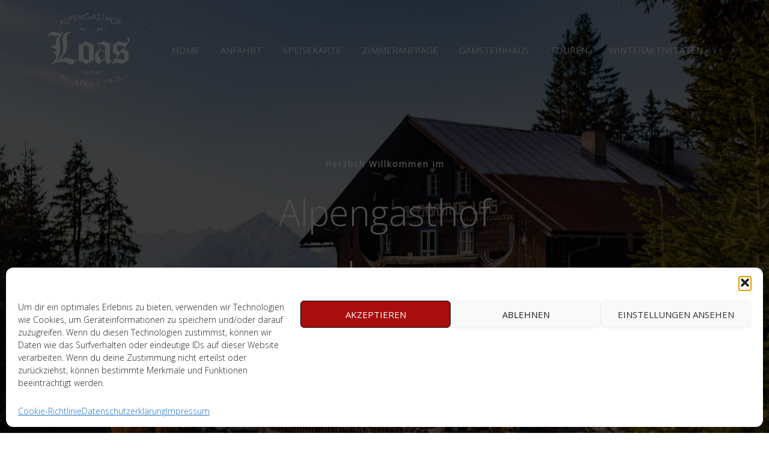

--- FILE ---
content_type: text/css
request_url: https://loas.at/wp-content/uploads/uag-plugin/assets/0/uag-css-23.css?ver=1767769299
body_size: 13482
content:
.hero-section .welcome-text {
    font-size: 22px;
    font-weight: 600;
    letter-spacing: 1px;
}.wp-block-uagb-container{display:flex;position:relative;box-sizing:border-box;transition-property:box-shadow;transition-duration:0.2s;transition-timing-function:ease}.wp-block-uagb-container .spectra-container-link-overlay{bottom:0;left:0;position:absolute;right:0;top:0;z-index:10}.wp-block-uagb-container.uagb-is-root-container{margin-left:auto;margin-right:auto}.wp-block-uagb-container.alignfull.uagb-is-root-container .uagb-container-inner-blocks-wrap{display:flex;position:relative;box-sizing:border-box;margin-left:auto !important;margin-right:auto !important}.wp-block-uagb-container .wp-block-uagb-blockquote,.wp-block-uagb-container .wp-block-spectra-pro-login,.wp-block-uagb-container .wp-block-spectra-pro-register{margin:unset}.wp-block-uagb-container .uagb-container__video-wrap{height:100%;width:100%;top:0;left:0;position:absolute;overflow:hidden;-webkit-transition:opacity 1s;-o-transition:opacity 1s;transition:opacity 1s}.wp-block-uagb-container .uagb-container__video-wrap video{max-width:100%;width:100%;height:100%;margin:0;line-height:1;border:none;display:inline-block;vertical-align:baseline;-o-object-fit:cover;object-fit:cover;background-size:cover}.wp-block-uagb-container.uagb-layout-grid{display:grid;width:100%}.wp-block-uagb-container.uagb-layout-grid>.uagb-container-inner-blocks-wrap{display:inherit;width:inherit}.wp-block-uagb-container.uagb-layout-grid>.uagb-container-inner-blocks-wrap>.wp-block-uagb-container{max-width:unset !important;width:unset !important}.wp-block-uagb-container.uagb-layout-grid>.wp-block-uagb-container{max-width:unset !important;width:unset !important}.wp-block-uagb-container.uagb-layout-grid.uagb-is-root-container{margin-left:auto;margin-right:auto}.wp-block-uagb-container.uagb-layout-grid.uagb-is-root-container>.wp-block-uagb-container{max-width:unset !important;width:unset !important}.wp-block-uagb-container.uagb-layout-grid.alignwide.uagb-is-root-container{margin-left:auto;margin-right:auto}.wp-block-uagb-container.uagb-layout-grid.alignfull.uagb-is-root-container .uagb-container-inner-blocks-wrap{display:inherit;position:relative;box-sizing:border-box;margin-left:auto !important;margin-right:auto !important}body .wp-block-uagb-container>.uagb-container-inner-blocks-wrap>*:not(.wp-block-uagb-container):not(.wp-block-uagb-column):not(.wp-block-uagb-container):not(.wp-block-uagb-section):not(.uagb-container__shape):not(.uagb-container__video-wrap):not(.wp-block-spectra-pro-register):not(.wp-block-spectra-pro-login):not(.uagb-slider-container):not(.spectra-image-gallery__control-lightbox):not(.wp-block-uagb-info-box),body .wp-block-uagb-container>.uagb-container-inner-blocks-wrap,body .wp-block-uagb-container>*:not(.wp-block-uagb-container):not(.wp-block-uagb-column):not(.wp-block-uagb-container):not(.wp-block-uagb-section):not(.uagb-container__shape):not(.uagb-container__video-wrap):not(.wp-block-spectra-pro-register):not(.wp-block-spectra-pro-login):not(.uagb-slider-container):not(.spectra-container-link-overlay):not(.spectra-image-gallery__control-lightbox):not(.wp-block-uagb-lottie):not(.uagb-faq__outer-wrap){min-width:unset !important;width:100%;position:relative}body .ast-container .wp-block-uagb-container>.uagb-container-inner-blocks-wrap>.wp-block-uagb-container>ul,body .ast-container .wp-block-uagb-container>.uagb-container-inner-blocks-wrap>.wp-block-uagb-container ol,body .ast-container .wp-block-uagb-container>.uagb-container-inner-blocks-wrap>ul,body .ast-container .wp-block-uagb-container>.uagb-container-inner-blocks-wrap ol{max-width:-webkit-fill-available;margin-block-start:0;margin-block-end:0;margin-left:20px}.ast-plain-container .editor-styles-wrapper .block-editor-block-list__layout.is-root-container .uagb-is-root-container.wp-block-uagb-container.alignwide{margin-left:auto;margin-right:auto}.uagb-container__shape{overflow:hidden;position:absolute;left:0;width:100%;line-height:0;direction:ltr}.uagb-container__shape-top{top:-3px}.uagb-container__shape-bottom{bottom:-3px}.uagb-container__shape.uagb-container__invert.uagb-container__shape-bottom,.uagb-container__shape.uagb-container__invert.uagb-container__shape-top{-webkit-transform:rotate(180deg);-ms-transform:rotate(180deg);transform:rotate(180deg)}.uagb-container__shape.uagb-container__shape-flip svg{transform:translateX(-50%) rotateY(180deg)}.uagb-container__shape svg{display:block;width:-webkit-calc(100% + 1.3px);width:calc(100% + 1.3px);position:relative;left:50%;-webkit-transform:translateX(-50%);-ms-transform:translateX(-50%);transform:translateX(-50%)}.uagb-container__shape .uagb-container__shape-fill{-webkit-transform-origin:center;-ms-transform-origin:center;transform-origin:center;-webkit-transform:rotateY(0deg);transform:rotateY(0deg)}.uagb-container__shape.uagb-container__shape-above-content{z-index:9;pointer-events:none}.nv-single-page-wrap .nv-content-wrap.entry-content .wp-block-uagb-container.alignfull{margin-left:calc(50% - 50vw);margin-right:calc(50% - 50vw)}@media only screen and (max-width: 767px){.wp-block-uagb-container .wp-block-uagb-advanced-heading{width:-webkit-fill-available}}.wp-block-uagb-image--align-none{justify-content:center}
.uagb-ifb-content>svg *{-webkit-transition:all 0.2s;-o-transition:all 0.2s;transition:all 0.2s}.uagb-ifb-content>svg,.uagb-ifb-content{display:inline-block}.uagb-ifb-content>svg{vertical-align:middle;width:inherit;height:inherit;font-style:initial}.uagb-ifb-content .uagb-ifb-icon-wrap svg{box-sizing:content-box;width:inherit;height:inherit}.uagb-ifb-button-wrapper:empty{display:none}div.uagb-ifb-button-wrapper a.uagb-infobox-cta-link,div.uagb-ifb-cta a.uagb-infobox-cta-link,.entry .entry-content a.uagb-infobox-cta-link,a.uagb-infobox-link-wrap,.entry .entry-content a.uagb-infobox-link-wrap{text-decoration:none;align-items:center}.uagb-infobox-icon-left-title.uagb-infobox-image-valign-middle .uagb-ifb-title-wrap,.uagb-infobox-icon-right-title.uagb-infobox-image-valign-middle .uagb-ifb-title-wrap,.uagb-infobox-image-valign-middle .uagb-ifb-icon-wrap,.uagb-infobox-image-valign-middle .uagb-ifb-image-content,.uagb-infobox-icon-left.uagb-infobox-image-valign-middle .uagb-ifb-content,.uagb-infobox-icon-right.uagb-infobox-image-valign-middle .uagb-ifb-content{-ms-flex-item-align:center;-webkit-align-self:center;align-self:center}.uagb-infobox-icon-left-title.uagb-infobox-image-valign-top .uagb-ifb-title-wrap,.uagb-infobox-icon-right-title.uagb-infobox-image-valign-top .uagb-ifb-title-wrap,.uagb-infobox-image-valign-top .uagb-ifb-icon-wrap,.uagb-infobox-image-valign-top .uagb-ifb-image-content,.uagb-infobox-icon-left.uagb-infobox-image-valign-top .uagb-ifb-content,.uagb-infobox-icon-right.uagb-infobox-image-valign-top .uagb-ifb-content{-webkit-align-self:self-start;align-self:self-start}.uagb-infobox-left{justify-content:flex-start;text-align:left;-webkit-box-pack:start;-ms-flex-pack:start;-webkit-justify-content:flex-start;-moz-box-pack:start}.uagb-infobox-center{justify-content:center;text-align:center;-webkit-box-pack:center;-ms-flex-pack:center;-webkit-justify-content:center;-moz-box-pack:center}.uagb-infobox-right{justify-content:flex-end;text-align:right;-webkit-box-pack:end;-ms-flex-pack:end;-webkit-justify-content:flex-end;-moz-box-pack:end}.uagb-infobox-icon-above-title.uagb-infobox__content-wrap,.uagb-infobox-icon-below-title.uagb-infobox__content-wrap{display:block;width:100%}.uagb-infobox-icon-left-title .uagb-ifb-content>svg,.uagb-infobox-icon-left .uagb-ifb-content>svg{margin-right:10px}.uagb-infobox-icon-right-title .uagb-ifb-content>svg,.uagb-infobox-icon-right .uagb-ifb-content>svg{margin-left:10px}.uagb-infobox-icon-left.uagb-infobox__content-wrap,.uagb-infobox-icon-right.uagb-infobox__content-wrap,.uagb-infobox-icon-left-title .uagb-ifb-left-title-image,.uagb-infobox-icon-right-title .uagb-ifb-right-title-image{display:-webkit-box;display:-ms-flexbox;display:-webkit-flex;display:-moz-box;display:flex;-js-display:flex}.uagb-infobox-icon-left-title .uagb-ifb-left-title-image .uagb-ifb-image-content,.uagb-infobox-icon-right-title .uagb-ifb-right-title-image .uagb-ifb-image-content,.uagb-infobox-icon-left .uagb-ifb-image-content,.uagb-infobox-icon-right .uagb-ifb-image-content{flex-shrink:0;line-height:0}.uagb-infobox-icon-left-title .uagb-ifb-left-title-image .uagb-ifb-title-wrap,.uagb-infobox-icon-right-title .uagb-ifb-right-title-image .uagb-ifb-title-wrap,.uagb-infobox-icon-left .uagb-ifb-content,.uagb-infobox-icon-right .uagb-ifb-content{flex-grow:1}.uagb-infobox-icon-right.uagb-infobox__content-wrap,.uagb-infobox-icon-right-title .uagb-ifb-right-title-image{-webkit-box-pack:end;-ms-flex-pack:end;-webkit-justify-content:flex-end;-moz-box-pack:end;justify-content:flex-end}.uagb-ifb-content img{position:relative;display:inline-block;line-height:0;width:auto;height:auto !important;max-width:100%;border-radius:inherit;-webkit-box-sizing:content-box;-moz-box-sizing:content-box;-webkit-border-radius:inherit}.uagb-infobox-module-link{position:absolute;top:0;right:0;bottom:0;left:0;z-index:4;width:100%;height:100%}.uagb-edit-mode .uagb-infobox-module-link{z-index:2}.uagb-infobox-link-icon-after{margin-right:0;margin-left:5px}.uagb-infobox-link-icon-before{margin-right:5px;margin-left:0}.uagb-infobox-link-icon{-webkit-transition:all 200ms linear;transition:all 200ms linear}.uagb-infobox__content-wrap{box-sizing:border-box;position:relative;width:100%;word-break:break-word;z-index:1}.uagb-ifb-separator{display:inline-block;margin:0;border-top-color:#333;border-top-style:solid;border-top-width:2px;line-height:0}.uagb-ifb-button-wrapper{line-height:1}.uagb-ifb-button-wrapper.uagb-ifb-button-type-text .uagb-infobox-cta-link.wp-block-button__link{background-color:unset;border:none}.uagb-ifb-button-wrapper.uagb-ifb-button-type-text .uagb-infobox-cta-link.wp-block-button__link:hover{background-color:unset;border-color:unset}.uagb-ifb-button-wrapper .uagb-infobox-cta-link{cursor:pointer}.uagb-ifb-button-wrapper .uagb-infobox-cta-link.wp-block-button__link{width:auto}.uagb-ifb-button-wrapper .wp-block-button__link svg,.uagb-ifb-button-wrapper .ast-outline-button svg{fill:currentColor}.uagb-infobox__content-wrap a{-webkit-box-shadow:none;box-shadow:none;text-decoration:none}.uagb-ifb-title-wrap{width:100%}.uagb-ifb-title{margin-block-start:0}.uagb-ifb-title-wrap .uagb-ifb-title-prefix{display:block;padding:0;margin:0}.uagb-infobox__content-wrap.uagb-infobox__content-wrap{position:relative}.uagb-ifb-content{width:100%}.uagb-infobox__content-wrap.uagb-infobox,.uagb-ifb-content,.uagb-ifb-title-wrap,.uagb-ifb-title-prefix *,svg.dashicon.dashicons-upload{z-index:1}a.uagb-infobox-link-wrap{color:inherit}.uagb-ifb-content p:empty{display:none}.uagb-infobox__content-wrap .uagb-ifb-content img{display:inline-block;max-width:100%}.uagb-infobox__content-wrap .uagb-ifb-content svg{display:inline-block}.uagb-infobox__content-wrap .uagb-ifb-icon-wrap,.uagb-infobox-icon-left .uagb-ifb-image-content,.uagb-infobox-icon-right .uagb-ifb-image-content{box-sizing:content-box}.uagb-infobox-cta-link>svg{vertical-align:middle;width:15px;height:15px;font-size:15px}.uagb-infobox-cta-link{display:inline-flex}.block-editor-page #wpwrap .uagb-infobox-cta-link svg,.uagb-infobox-cta-link svg{font-style:normal}.uagb-infobox-icon-left-title .uagb-ifb-icon-wrap,.uagb-infobox-icon-left .uagb-ifb-icon-wrap{margin-right:10px;line-height:0}.uagb-infobox-icon-right-title .uagb-ifb-icon-wrap,.uagb-infobox-icon-right .uagb-ifb-icon-wrap{margin-left:10px;line-height:0}html[dir="rtl"] .uagb-infobox-icon-left-title .uagb-ifb-icon-wrap,html[dir="rtl"] .uagb-infobox-icon-left .uagb-ifb-icon-wrap{margin-left:10px;line-height:0}html[dir="rtl"] .uagb-infobox-icon-right-title .uagb-ifb-icon-wrap,html[dir="rtl"] .uagb-infobox-icon-right .uagb-ifb-icon-wrap{margin-right:10px;line-height:0}html[dir="rtl"] .uagb-infobox-left{justify-content:flex-end;text-align:right;-webkit-box-pack:end;-ms-flex-pack:end;-webkit-justify-content:flex-end;-moz-box-pack:end}html[dir="rtl"] .uagb-infobox-right{justify-content:flex-start;text-align:left;-webkit-box-pack:start;-ms-flex-pack:start;-webkit-justify-content:flex-start;-moz-box-pack:start}.uagb-infobox-icon-left .uagb-ifb-left-right-wrap,.uagb-infobox-icon-right .uagb-ifb-left-right-wrap,.uagb-infobox-icon-left-title .uagb-ifb-left-title-image,.uagb-infobox-icon-right-title .uagb-ifb-right-title-image{display:-webkit-box;display:-ms-flexbox;display:flex}.uagb-infobox-icon-right .uagb-ifb-left-right-wrap,.uagb-infobox-icon-right-title .uagb-ifb-right-title-image{-webkit-box-pack:end;-ms-flex-pack:end;-webkit-justify-content:flex-end;-moz-box-pack:end;justify-content:flex-end}a.uagb-infbox__link-to-all{position:absolute;top:0;left:0;z-index:3;width:100%;height:100%;box-shadow:none;text-decoration:none;-webkit-box-shadow:none}@media only screen and (max-width: 976px){.uagb-infobox-stacked-tablet.uagb-infobox__content-wrap .uagb-ifb-image-content{padding:0;margin-bottom:20px}.uagb-infobox-stacked-tablet.uagb-reverse-order-tablet.uagb-infobox__content-wrap{display:-webkit-inline-box;display:-ms-inline-flexbox;display:-webkit-inline-flex;display:-moz-inline-box;display:inline-flex;flex-direction:column-reverse;-js-display:inline-flex;-webkit-box-orient:vertical;-webkit-box-direction:reverse;-ms-flex-direction:column-reverse;-webkit-flex-direction:column-reverse;-moz-box-orient:vertical;-moz-box-direction:reverse}.uagb-infobox-stacked-tablet.uagb-infobox__content-wrap .uagb-ifb-content,.uagb-infobox-stacked-tablet.uagb-infobox__content-wrap .uagb-ifb-icon-wrap,.uagb-infobox-stacked-tablet.uagb-infobox__content-wrap .uagb-ifb-image-content{display:block;width:100%;text-align:center}.uagb-infobox-stacked-tablet.uagb-infobox__content-wrap .uagb-ifb-icon-wrap,.uagb-infobox-stacked-tablet.uagb-infobox__content-wrap .uagb-ifb-image-content{margin-right:0;margin-left:0}.uagb-infobox-stacked-tablet.uagb-infobox__content-wrap{display:inline-block}.uagb-infobox-icon-left-title.uagb-infobox-stacked-tablet .uagb-ifb-image-content,.uagb-infobox-icon-left-title.uagb-infobox-stacked-tablet .uagb-ifb-icon-wrap,.uagb-infobox-icon-left.uagb-infobox-stacked-tablet .uagb-ifb-image-content,.uagb-infobox-icon-left.uagb-infobox-stacked-tablet .uagb-ifb-icon-wrap{margin-right:0}.uagb-infobox-icon-right-title.uagb-infobox-stacked-tablet .uagb-ifb-image-content,.uagb-infobox-icon-right-title.uagb-infobox-stacked-tablet .uagb-ifb-icon-wrap,.uagb-infobox-icon-right.uagb-infobox-stacked-tablet .uagb-ifb-image-content,.uagb-infobox-icon-right.uagb-infobox-stacked-tablet .uagb-ifb-icon-wrap{margin-left:0}.uagb-infobox-icon-left-title .uagb-ifb-separator{margin:10px 0}}@media screen and (max-width: 767px){.uagb-infobox-stacked-mobile.uagb-infobox__content-wrap{display:inline-block}.uagb-infobox-stacked-mobile.uagb-infobox__content-wrap .uagb-ifb-image-content,.uagb-infobox-stacked-mobile.uagb-infobox__content-wrap .uagb-ifb-icon-wrap{padding:0;margin-bottom:20px;margin-right:0;margin-left:0}.uagb-infobox-stacked-mobile.uagb-infobox__content-wrap.uagb-reverse-order-mobile{display:-webkit-inline-box;display:-ms-inline-flexbox;display:-webkit-inline-flex;display:-moz-inline-box;display:inline-flex;flex-direction:column-reverse;-js-display:inline-flex;-webkit-box-orient:vertical;-webkit-box-direction:reverse;-ms-flex-direction:column-reverse;-webkit-flex-direction:column-reverse;-moz-box-orient:vertical;-moz-box-direction:reverse}.uagb-infobox-stacked-mobile.uagb-infobox__content-wrap .uagb-ifb-image-content,.uagb-infobox-stacked-mobile.uagb-infobox__content-wrap .uagb-ifb-icon-wrap,.uagb-infobox-stacked-mobile.uagb-infobox__content-wrap .uagb-ifb-content{display:block;width:100%;text-align:center}.uagb-infobox-icon-left-title.uagb-infobox-stacked-mobile .uagb-ifb-image-content,.uagb-infobox-icon-left-title.uagb-infobox-stacked-mobile .uagb-ifb-icon-wrap,.uagb-infobox-icon-left.uagb-infobox-stacked-mobile .uagb-ifb-image-content,.uagb-infobox-icon-left.uagb-infobox-stacked-mobile .uagb-ifb-icon-wrap{margin-right:0}.uagb-infobox-icon-right-title.uagb-infobox-stacked-mobile .uagb-ifb-image-content,.uagb-infobox-icon-right-title.uagb-infobox-stacked-mobile .uagb-ifb-icon-wrap,.uagb-infobox-icon-right.uagb-infobox-stacked-mobile .uagb-ifb-image-content,.uagb-infobox-icon-right.uagb-infobox-stacked-mobile .uagb-ifb-icon-wrap{margin-left:0}.uagb-infobox-icon-left-title .uagb-ifb-separator{margin:10px 0}}.uagb-ifb-icon svg{width:inherit;height:inherit;vertical-align:middle}.uagb-ifb-button-icon{height:15px;width:15px;font-size:15px;vertical-align:middle}.uagb-ifb-button-icon svg{height:inherit;width:inherit;display:inline-block}.uagb-ifb-button-icon.uagb-ifb-align-icon-after{float:right}.uagb-ifb-cta-button{display:inline-block}.uagb-disable-link{pointer-events:none}@media only screen and (min-width: 977px){.uagb-infobox-margin-wrapper{display:flex}}.uagb-ifb-content .uagb-ifb-desc p:last-child{margin-bottom:0}
.wp-block-uagb-advanced-heading h1,.wp-block-uagb-advanced-heading h2,.wp-block-uagb-advanced-heading h3,.wp-block-uagb-advanced-heading h4,.wp-block-uagb-advanced-heading h5,.wp-block-uagb-advanced-heading h6,.wp-block-uagb-advanced-heading p,.wp-block-uagb-advanced-heading div{word-break:break-word}.wp-block-uagb-advanced-heading .uagb-heading-text{margin:0}.wp-block-uagb-advanced-heading .uagb-desc-text{margin:0}.wp-block-uagb-advanced-heading .uagb-separator{font-size:0;border-top-style:solid;display:inline-block;margin:0 0 10px 0}.wp-block-uagb-advanced-heading .uagb-highlight{color:#f78a0c;border:0;transition:all 0.3s ease}.uag-highlight-toolbar{border-left:0;border-top:0;border-bottom:0;border-radius:0;border-right-color:#1e1e1e}.uag-highlight-toolbar .components-button{border-radius:0;outline:none}.uag-highlight-toolbar .components-button.is-primary{color:#fff}
.wp-block-uagb-image{display:flex}.wp-block-uagb-image__figure{position:relative;display:flex;flex-direction:column;max-width:100%;height:auto;margin:0}.wp-block-uagb-image__figure img{height:auto;display:flex;max-width:100%;transition:box-shadow 0.2s ease}.wp-block-uagb-image__figure>a{display:inline-block}.wp-block-uagb-image__figure figcaption{text-align:center;margin-top:0.5em;margin-bottom:1em}.wp-block-uagb-image .components-placeholder.block-editor-media-placeholder .components-placeholder__instructions{align-self:center}.wp-block-uagb-image--align-left{text-align:left}.wp-block-uagb-image--align-right{text-align:right}.wp-block-uagb-image--align-center{text-align:center}.wp-block-uagb-image--align-full .wp-block-uagb-image__figure{margin-left:calc(50% - 50vw);margin-right:calc(50% - 50vw);max-width:100vw;width:100vw;height:auto}.wp-block-uagb-image--align-full .wp-block-uagb-image__figure img{height:auto;width:100% !important}.wp-block-uagb-image--align-wide .wp-block-uagb-image__figure img{height:auto;width:100%}.wp-block-uagb-image--layout-overlay__color-wrapper{position:absolute;left:0;top:0;right:0;bottom:0;opacity:0.2;background:rgba(0,0,0,0.5);transition:opacity 0.35s ease-in-out}.wp-block-uagb-image--layout-overlay-link{position:absolute;left:0;right:0;bottom:0;top:0}.wp-block-uagb-image--layout-overlay .wp-block-uagb-image__figure:hover .wp-block-uagb-image--layout-overlay__color-wrapper{opacity:1}.wp-block-uagb-image--layout-overlay__inner{position:absolute;left:15px;right:15px;bottom:15px;top:15px;display:flex;align-items:center;justify-content:center;flex-direction:column;border-color:#fff;transition:0.35s ease-in-out}.wp-block-uagb-image--layout-overlay__inner.top-left,.wp-block-uagb-image--layout-overlay__inner.top-center,.wp-block-uagb-image--layout-overlay__inner.top-right{justify-content:flex-start}.wp-block-uagb-image--layout-overlay__inner.bottom-left,.wp-block-uagb-image--layout-overlay__inner.bottom-center,.wp-block-uagb-image--layout-overlay__inner.bottom-right{justify-content:flex-end}.wp-block-uagb-image--layout-overlay__inner.top-left,.wp-block-uagb-image--layout-overlay__inner.center-left,.wp-block-uagb-image--layout-overlay__inner.bottom-left{align-items:flex-start}.wp-block-uagb-image--layout-overlay__inner.top-right,.wp-block-uagb-image--layout-overlay__inner.center-right,.wp-block-uagb-image--layout-overlay__inner.bottom-right{align-items:flex-end}.wp-block-uagb-image--layout-overlay__inner .uagb-image-heading{color:#fff;transition:transform 0.35s, opacity 0.35s ease-in-out;transform:translate3d(0, 24px, 0);margin:0;line-height:1em}.wp-block-uagb-image--layout-overlay__inner .uagb-image-separator{width:30%;border-top-width:2px;border-top-color:#fff;border-top-style:solid;margin-bottom:10px;opacity:0;transition:transform 0.4s, opacity 0.4s ease-in-out;transform:translate3d(0, 30px, 0)}.wp-block-uagb-image--layout-overlay__inner .uagb-image-caption{opacity:0;overflow:visible;color:#fff;transition:transform 0.45s, opacity 0.45s ease-in-out;transform:translate3d(0, 35px, 0)}.wp-block-uagb-image--layout-overlay__inner:hover .uagb-image-heading,.wp-block-uagb-image--layout-overlay__inner:hover .uagb-image-separator,.wp-block-uagb-image--layout-overlay__inner:hover .uagb-image-caption{opacity:1;transform:translate3d(0, 0, 0)}.wp-block-uagb-image--effect-zoomin .wp-block-uagb-image__figure img,.wp-block-uagb-image--effect-zoomin .wp-block-uagb-image__figure .wp-block-uagb-image--layout-overlay__color-wrapper{transform:scale(1);transition:transform 0.35s ease-in-out}.wp-block-uagb-image--effect-zoomin .wp-block-uagb-image__figure:hover img,.wp-block-uagb-image--effect-zoomin .wp-block-uagb-image__figure:hover .wp-block-uagb-image--layout-overlay__color-wrapper{transform:scale(1.05)}.wp-block-uagb-image--effect-slide .wp-block-uagb-image__figure img,.wp-block-uagb-image--effect-slide .wp-block-uagb-image__figure .wp-block-uagb-image--layout-overlay__color-wrapper{width:calc(100% + 40px) !important;max-width:none !important;transform:translate3d(-40px, 0, 0);transition:transform 0.35s ease-in-out}.wp-block-uagb-image--effect-slide .wp-block-uagb-image__figure:hover img,.wp-block-uagb-image--effect-slide .wp-block-uagb-image__figure:hover .wp-block-uagb-image--layout-overlay__color-wrapper{transform:translate3d(0, 0, 0)}.wp-block-uagb-image--effect-grayscale img{filter:grayscale(0%);transition:0.35s ease-in-out}.wp-block-uagb-image--effect-grayscale:hover img{filter:grayscale(100%)}.wp-block-uagb-image--effect-blur img{filter:blur(0);transition:0.35s ease-in-out}.wp-block-uagb-image--effect-blur:hover img{filter:blur(3px)}
.wp-block-uagb-container.uagb-block-69797b3b .uagb-container__shape-top svg{width: calc( 100% + 1.3px );}.wp-block-uagb-container.uagb-block-69797b3b .uagb-container__shape.uagb-container__shape-top .uagb-container__shape-fill{fill: rgba(51,51,51,1);}.wp-block-uagb-container.uagb-block-69797b3b .uagb-container__shape-bottom svg{width: calc( 100% + 1.3px );}.wp-block-uagb-container.uagb-block-69797b3b .uagb-container__shape.uagb-container__shape-bottom .uagb-container__shape-fill{fill: rgba(51,51,51,1);}.wp-block-uagb-container.uagb-block-69797b3b .uagb-container__video-wrap video{opacity: 0.8;}.wp-block-uagb-container.uagb-is-root-container .uagb-block-69797b3b{max-width: 100%;width: 100%;}.wp-block-uagb-container.uagb-is-root-container.alignfull.uagb-block-69797b3b > .uagb-container-inner-blocks-wrap{--inner-content-custom-width: min( 100%, 1130px);max-width: var(--inner-content-custom-width);width: 100%;flex-direction: column;align-items: center;justify-content: center;flex-wrap: nowrap;row-gap: 0px;column-gap: 0px;}.wp-block-uagb-container.uagb-block-69797b3b{min-height: 800px;box-shadow: 0px 0px   #00000070 ;padding-top: 230px;padding-bottom: 180px;padding-left: 40px;padding-right: 40px;margin-top: 0px !important;margin-bottom: 0px !important;margin-left: 0px;margin-right: 0px;overflow: visible;order: initial;border-color: inherit;background-repeat: no-repeat;background-position: 34% 53%;background-size: cover;background-attachment: scroll;background-image: url(https://loas.at/wp-content/uploads/2025/08/MG_4334-scaled.jpg);background-clip: padding-box;row-gap: 0px;column-gap: 0px;}.wp-block-uagb-container.uagb-block-69797b3b::before{content: "";position: absolute;pointer-events: none;top: -0px;left: -0px;width: calc(100% + 0px + 0px);height: calc(100% + 0px + 0px);border-color: inherit;background: var(--ast-global-color-7);opacity: 0.2;}.uagb-block-d450e12b .uagb-ifb-icon{width: 30px;line-height: 30px;}.uagb-block-d450e12b .uagb-ifb-icon > span{font-size: 30px;width: 30px;line-height: 30px;color: #333;}.uagb-block-d450e12b .uagb-ifb-icon svg{fill: #333;}.uagb-block-d450e12b.uagb-infobox__content-wrap .uagb-ifb-icon-wrap svg{width: 30px;height: 30px;line-height: 30px;font-size: 30px;color: #333;fill: #333;}.uagb-block-d450e12b .uagb-ifb-content .uagb-ifb-icon-wrap svg{line-height: 30px;font-size: 30px;color: #333;fill: #333;}.uagb-block-d450e12b .uagb-iconbox-icon-wrap{margin: auto;display: inline-flex;align-items: center;justify-content: center;box-sizing: content-box;width: 30px;height: 30px;line-height: 30px;padding-left: 0px;padding-right: 0px;padding-top: 0px;padding-bottom: 0px;}.uagb-block-d450e12b.uagb-infobox__content-wrap .uagb-ifb-icon-wrap > svg{padding-left: 0px;padding-right: 0px;padding-top: 0px;padding-bottom: 0px;}.uagb-block-d450e12b.uagb-infobox__content-wrap .uagb-ifb-content .uagb-ifb-icon-wrap > svg{padding-left: 0px;padding-right: 0px;padding-top: 0px;padding-bottom: 0px;}.uagb-block-d450e12b .uagb-ifb-content .uagb-ifb-left-title-image svg{width: 30px;line-height: 30px;font-size: 30px;color: #333;fill: #333;}.uagb-block-d450e12b .uagb-ifb-content .uagb-ifb-right-title-image svg{width: 30px;line-height: 30px;font-size: 30px;color: #333;fill: #333;}.uagb-block-d450e12b .uagb-infobox__content-wrap .uagb-ifb-imgicon-wrap{padding-left: 0px;padding-right: 0px;padding-top: 0px;padding-bottom: 0px;}.uagb-block-d450e12b .uagb-infobox .uagb-ifb-image-content img{border-radius: 0px;}.uagb-block-d450e12b.uagb-infobox__content-wrap img{padding-left: 0px;padding-right: 0px;padding-top: 0px;padding-bottom: 0px;border-radius: 0px;}.uagb-block-d450e12b.uagb-infobox__content-wrap .uagb-ifb-content .uagb-ifb-right-title-image > img{padding-left: 0px;padding-right: 0px;padding-top: 0px;padding-bottom: 0px;border-radius: 0px;}.uagb-block-d450e12b.uagb-infobox__content-wrap .uagb-ifb-content .uagb-ifb-left-title-image > img{padding-left: 0px;padding-right: 0px;padding-top: 0px;padding-bottom: 0px;border-radius: 0px;}.uagb-block-d450e12b.uagb-infobox__content-wrap .uagb-ifb-content > img{padding-left: 0px;padding-right: 0px;padding-top: 0px;padding-bottom: 0px;border-radius: 0px;}.uagb-block-d450e12b .uagb-ifb-title-wrap .uagb-ifb-title-prefix{color: #ffffff;margin-bottom: 20px;margin-top: 0px;margin-left: 0px;margin-right: 0px;}.uagb-block-d450e12b.wp-block-uagb-info-box .uagb-ifb-title{color: #ffffff;margin-bottom: 14px;margin-top: 0px;margin-left: 0px;margin-right: 0px;}.uagb-block-d450e12b.wp-block-uagb-info-box .uagb-ifb-desc{color: #ffffff;margin-bottom: 40px;margin-top: 0px;margin-left: 100px;margin-right: 100px;}.uagb-block-d450e12b .uagb-ifb-separator{width: 30%;border-top-width: 2px;border-top-color: #333;border-top-style: solid;margin-bottom: 0px;}.uagb-block-d450e12b .uagb-infobox__content-wrap .uagb-ifb-separator{width: 30%;border-top-width: 2px;border-top-color: #333;border-top-style: solid;}.uagb-block-d450e12b .uagb-ifb-align-icon-after{margin-left: 5px;}.uagb-block-d450e12b .uagb-ifb-align-icon-before{margin-right: 5px;}.uagb-block-d450e12b.uagb-infobox__content-wrap .uagb-ifb-content svg{box-sizing: content-box;}.uagb-block-d450e12b.uagb-infobox__content-wrap .uagb-ifb-content img{box-sizing: content-box;}.uagb-block-d450e12b .uagb-infobox__content-wrap{text-align: center;}.uagb-block-d450e12b.uagb-infobox-icon-above-title{text-align: center;}.uagb-block-d450e12b.uagb-infobox__content-wrap:not(.wp-block-uagb-info-box--has-margin){padding-top: 0%;padding-right: 10%;padding-bottom: 0%;padding-left: 10%;}.uagb-block-d450e12b.uagb-infobox__content-wrap.wp-block-uagb-info-box--has-margin .uagb-infobox-margin-wrapper{padding-top: 0%;padding-right: 10%;padding-bottom: 0%;padding-left: 10%;margin-top: 0px;margin-right: 0px;margin-bottom: 0px;margin-left: 0px;}.uagb-block-d450e12b.uagb-infobox__content-wrap .uagb-infobox-cta-link > svg {margin-left: 5px;}.uagb-block-d450e12b .uagb-ifb-title{font-size: 60px;}.uagb-block-d450e12b .uagb-ifb-title-prefix{text-transform: uppercase;font-weight: 600;font-size: 14px;line-height: 1.4em;letter-spacing: 2px;}[dir=rtl] .uagb-block-d450e12b .uagb-iconbox-icon-wrap{padding-right: 0px;padding-left: 0px;}[dir=rtl] .uagb-block-d450e12b.uagb-infobox__content-wrap .uagb-ifb-icon-wrap > svg{padding-right: 0px;padding-left: 0px;}[dir=rtl] .uagb-block-d450e12b.uagb-infobox__content-wrap .uagb-ifb-content .uagb-ifb-icon-wrap > svg{padding-right: 0px;padding-left: 0px;}[dir=rtl] .uagb-block-d450e12b.uagb-infobox__content-wrap img{padding-right: 0px;padding-left: 0px;}[dir=rtl] .uagb-block-d450e12b.uagb-infobox__content-wrap .uagb-ifb-content .uagb-ifb-right-title-image > img{padding-right: 0px;padding-left: 0px;}[dir=rtl] .uagb-block-d450e12b.uagb-infobox__content-wrap .uagb-ifb-content .uagb-ifb-left-title-image > img{padding-right: 0px;padding-left: 0px;}[dir=rtl] .uagb-block-d450e12b.uagb-infobox__content-wrap .uagb-ifb-content > img{padding-right: 0px;padding-left: 0px;}[dir=rtl] .uagb-block-d450e12b.uagb-infobox__content-wrap{text-align: center;}[dir=rtl] .uagb-block-d450e12b.uagb-infobox-icon-above-title{text-align: center;}[dir=rtl] .uagb-block-d450e12b.uagb-infobox__content-wrap .uagb-infobox-cta-link > svg{margin-right: 5px;margin-left: 0px;}.wp-block-uagb-container.uagb-block-3c61661d .uagb-container__shape-top svg{width: calc( 100% + 1.3px );}.wp-block-uagb-container.uagb-block-3c61661d .uagb-container__shape.uagb-container__shape-top .uagb-container__shape-fill{fill: rgba(51,51,51,1);}.wp-block-uagb-container.uagb-block-3c61661d .uagb-container__shape-bottom svg{width: calc( 100% + 1.3px );}.wp-block-uagb-container.uagb-block-3c61661d .uagb-container__shape.uagb-container__shape-bottom .uagb-container__shape-fill{fill: rgba(51,51,51,1);}.wp-block-uagb-container.uagb-block-3c61661d .uagb-container__video-wrap video{opacity: 1;}.wp-block-uagb-container.uagb-is-root-container .uagb-block-3c61661d{max-width: 100%;width: 100%;}.wp-block-uagb-container.uagb-is-root-container.alignfull.uagb-block-3c61661d > .uagb-container-inner-blocks-wrap{--inner-content-custom-width: min( 100%, 1200px);max-width: var(--inner-content-custom-width);width: 100%;flex-direction: column;align-items: center;justify-content: center;flex-wrap: nowrap;row-gap: 41px;column-gap: 0px;}.wp-block-uagb-container.uagb-block-3c61661d{box-shadow: 0px 0px   #00000070 ;padding-top: 50px;padding-bottom: 120px;padding-left: 40px;padding-right: 40px;margin-top: 0px !important;margin-bottom: 0px !important;margin-left: 0px;margin-right: 0px;overflow: visible;order: initial;border-color: var(--ast-global-color-0);background-color: var(--ast-global-color-5);;row-gap: 41px;column-gap: 0px;}.wp-block-uagb-advanced-heading.uagb-block-6e3c47a6.wp-block-uagb-advanced-heading {text-align: center;margin-bottom: -35px;padding-top: 0%;padding-right: 18%;padding-bottom: 0%;padding-left: 18%;}.wp-block-uagb-advanced-heading.uagb-block-6e3c47a6.wp-block-uagb-advanced-heading .uagb-desc-text{color: var(--ast-global-color-0);margin-bottom: 20px;}.wp-block-uagb-advanced-heading.uagb-block-6e3c47a6.wp-block-uagb-advanced-heading .uagb-highlight{font-style: normal;font-weight: Default;background: #007cba;color: #fff;-webkit-text-fill-color: #fff;}.wp-block-uagb-advanced-heading.uagb-block-6e3c47a6.wp-block-uagb-advanced-heading .uagb-highlight::-moz-selection{color: #fff;background: #007cba;-webkit-text-fill-color: #fff;}.wp-block-uagb-advanced-heading.uagb-block-6e3c47a6.wp-block-uagb-advanced-heading .uagb-highlight::selection{color: #fff;background: #007cba;-webkit-text-fill-color: #fff;}.wp-block-uagb-advanced-heading.uagb-block-6e3c47a6 .uagb-heading-text{margin-bottom: 0px;}.wp-block-uagb-advanced-heading.uagb-block-6e3c47a6 .uagb-desc-text{text-transform: uppercase;font-weight: 600;font-size: 14px;line-height: 1.4em;letter-spacing: 2px;}.wp-block-uagb-container.uagb-block-cc055a6c .uagb-container__shape-top svg{width: calc( 100% + 1.3px );}.wp-block-uagb-container.uagb-block-cc055a6c .uagb-container__shape.uagb-container__shape-top .uagb-container__shape-fill{fill: rgba(51,51,51,1);}.wp-block-uagb-container.uagb-block-cc055a6c .uagb-container__shape-bottom svg{width: calc( 100% + 1.3px );}.wp-block-uagb-container.uagb-block-cc055a6c .uagb-container__shape.uagb-container__shape-bottom .uagb-container__shape-fill{fill: rgba(51,51,51,1);}.wp-block-uagb-container.uagb-block-cc055a6c .uagb-container__video-wrap video{opacity: 1;}.wp-block-uagb-container.uagb-is-root-container .uagb-block-cc055a6c{max-width: 100%;width: 100%;}.wp-block-uagb-container.uagb-is-root-container.alignfull.uagb-block-cc055a6c > .uagb-container-inner-blocks-wrap{--inner-content-custom-width: min( 100%, 1200px);max-width: var(--inner-content-custom-width);width: 100%;flex-direction: column;align-items: center;justify-content: center;flex-wrap: nowrap;row-gap: 0px;column-gap: 0px;}.wp-block-uagb-container.uagb-block-cc055a6c{box-shadow: 0px 0px   #00000070 ;padding-top: 0px;padding-bottom: 0px;padding-left: 0px;padding-right: 0px;margin-top:  !important;margin-bottom:  !important;overflow: visible;order: initial;border-color: inherit;background-color: ;;flex-direction: column;align-items: center;justify-content: center;flex-wrap: nowrap;row-gap: 0px;column-gap: 0px;}.uagb-block-2f6b9f9a .uagb-ifb-icon{width: 54px;line-height: 54px;}.uagb-block-2f6b9f9a .uagb-ifb-icon > span{font-size: 54px;width: 54px;line-height: 54px;color: var(--ast-global-color-4);}.uagb-block-2f6b9f9a .uagb-ifb-icon svg{fill: var(--ast-global-color-4);}.uagb-block-2f6b9f9a.uagb-infobox__content-wrap .uagb-ifb-icon-wrap svg{width: 54px;height: 54px;line-height: 54px;font-size: 54px;color: var(--ast-global-color-4);fill: var(--ast-global-color-4);}.uagb-block-2f6b9f9a .uagb-ifb-content .uagb-ifb-icon-wrap svg{line-height: 54px;font-size: 54px;color: var(--ast-global-color-4);fill: var(--ast-global-color-4);}.uagb-block-2f6b9f9a .uagb-iconbox-icon-wrap{margin: auto;display: inline-flex;align-items: center;justify-content: center;box-sizing: content-box;width: 54px;height: 54px;line-height: 54px;padding-left: 0px;padding-right: 0px;padding-top: 5px;padding-bottom: 0px;}.uagb-block-2f6b9f9a.uagb-infobox__content-wrap .uagb-ifb-icon-wrap > svg{padding-left: 0px;padding-right: 0px;padding-top: 5px;padding-bottom: 0px;}.uagb-block-2f6b9f9a.uagb-infobox__content-wrap .uagb-ifb-content .uagb-ifb-icon-wrap > svg{padding-left: 0px;padding-right: 0px;padding-top: 5px;padding-bottom: 0px;}.uagb-block-2f6b9f9a .uagb-ifb-content .uagb-ifb-left-title-image svg{width: 54px;line-height: 54px;font-size: 54px;color: var(--ast-global-color-4);fill: var(--ast-global-color-4);}.uagb-block-2f6b9f9a .uagb-ifb-content .uagb-ifb-right-title-image svg{width: 54px;line-height: 54px;font-size: 54px;color: var(--ast-global-color-4);fill: var(--ast-global-color-4);}.uagb-block-2f6b9f9a .uagb-ifb-content .uagb-ifb-icon-wrap svg:hover{fill: var(--ast-global-color-0);color: var(--ast-global-color-0);}.uagb-block-2f6b9f9a.uagb-infobox-icon-right .uagb-ifb-icon-wrap > svg:hover{fill: var(--ast-global-color-0);color: var(--ast-global-color-0);}.uagb-block-2f6b9f9a.uagb-infobox-icon-left .uagb-ifb-icon-wrap > svg:hover{fill: var(--ast-global-color-0);color: var(--ast-global-color-0);}.uagb-block-2f6b9f9a .uagb-infbox__link-to-all:hover ~.uagb-ifb-content .uagb-ifb-icon-wrap svg{fill: var(--ast-global-color-0);}.uagb-block-2f6b9f9a.uagb-infbox__link-to-all:hover ~.uagb-infobox__content-wrap svg{fill: var(--ast-global-color-0);}.uagb-block-2f6b9f9a .uagb-infbox__link-to-all:focus ~.uagb-ifb-content .uagb-ifb-icon-wrap svg{fill: var(--ast-global-color-0);}.uagb-block-2f6b9f9a.uagb-infbox__link-to-all:focus ~.uagb-infobox__content-wrap svg{fill: var(--ast-global-color-0);}.uagb-block-2f6b9f9a .uagb-infobox__content-wrap .uagb-ifb-imgicon-wrap{padding-left: 0px;padding-right: 0px;padding-top: 5px;padding-bottom: 0px;}.uagb-block-2f6b9f9a .uagb-infobox .uagb-ifb-image-content img{border-radius: 0px;}.uagb-block-2f6b9f9a.uagb-infobox__content-wrap img{padding-left: 0px;padding-right: 0px;padding-top: 5px;padding-bottom: 0px;border-radius: 0px;}.uagb-block-2f6b9f9a.uagb-infobox__content-wrap .uagb-ifb-content .uagb-ifb-right-title-image > img{padding-left: 0px;padding-right: 0px;padding-top: 5px;padding-bottom: 0px;border-radius: 0px;}.uagb-block-2f6b9f9a.uagb-infobox__content-wrap .uagb-ifb-content .uagb-ifb-left-title-image > img{padding-left: 0px;padding-right: 0px;padding-top: 5px;padding-bottom: 0px;border-radius: 0px;}.uagb-block-2f6b9f9a.uagb-infobox__content-wrap .uagb-ifb-content > img{padding-left: 0px;padding-right: 0px;padding-top: 5px;padding-bottom: 0px;border-radius: 0px;}.uagb-block-2f6b9f9a .uagb-ifb-title-wrap .uagb-ifb-title-prefix{margin-bottom: 10px;margin-top: 5px;}.uagb-block-2f6b9f9a.wp-block-uagb-info-box .uagb-ifb-title{color: var(--ast-global-color-3);margin-bottom: 10px;margin-top: 0px;margin-left: 0px;margin-right: 0px;}.uagb-block-2f6b9f9a.wp-block-uagb-info-box .uagb-ifb-desc{margin-bottom: 20px;margin-top: 0px;margin-left: 0px;margin-right: 0px;}.uagb-block-2f6b9f9a .uagb-ifb-separator{width: 30%;border-top-width: 2px;border-top-color: #333;border-top-style: solid;margin-bottom: 0px;}.uagb-block-2f6b9f9a .uagb-infobox__content-wrap .uagb-ifb-separator{width: 30%;border-top-width: 2px;border-top-color: #333;border-top-style: solid;}.uagb-block-2f6b9f9a .uagb-ifb-align-icon-after{margin-left: 5px;}.uagb-block-2f6b9f9a .uagb-ifb-align-icon-before{margin-right: 5px;}.uagb-block-2f6b9f9a.uagb-infobox__content-wrap .uagb-ifb-content svg{box-sizing: content-box;}.uagb-block-2f6b9f9a.uagb-infobox__content-wrap .uagb-ifb-content img{box-sizing: content-box;}.uagb-block-2f6b9f9a.uagb-infobox__content-wrap{border-top-width: 1px;border-left-width: 1px;border-right-width: 1px;border-bottom-width: 1px;border-top-left-radius: 20px;border-top-right-radius: 20px;border-bottom-left-radius: 20px;border-bottom-right-radius: 20px;border-style: solid;border-color: var(--ast-global-color-0);}.uagb-block-2f6b9f9a .uagb-infobox__content-wrap{text-align: center;}.uagb-block-2f6b9f9a.uagb-infobox-icon-above-title{text-align: center;}.uagb-block-2f6b9f9a .uagb-ifb-content .uagb-ifb-image-content > img{width: 68px;}.uagb-block-2f6b9f9a.uagb-infobox__content-wrap .uagb-ifb-image-content > img{width: 68px;}.uagb-block-2f6b9f9a .uagb-ifb-content .uagb-ifb-left-title-image > img{width: 68px;}.uagb-block-2f6b9f9a .uagb-ifb-content .uagb-ifb-right-title-image > img{width: 68px;}.uagb-block-2f6b9f9a.uagb-infobox__content-wrap .uagb-infobox-cta-link > svg {margin-left: 5px;}[dir=rtl] .uagb-block-2f6b9f9a .uagb-iconbox-icon-wrap{padding-right: 0px;padding-left: 0px;}[dir=rtl] .uagb-block-2f6b9f9a.uagb-infobox__content-wrap .uagb-ifb-icon-wrap > svg{padding-right: 0px;padding-left: 0px;}[dir=rtl] .uagb-block-2f6b9f9a.uagb-infobox__content-wrap .uagb-ifb-content .uagb-ifb-icon-wrap > svg{padding-right: 0px;padding-left: 0px;}[dir=rtl] .uagb-block-2f6b9f9a.uagb-infobox__content-wrap img{padding-right: 0px;padding-left: 0px;}[dir=rtl] .uagb-block-2f6b9f9a.uagb-infobox__content-wrap .uagb-ifb-content .uagb-ifb-right-title-image > img{padding-right: 0px;padding-left: 0px;}[dir=rtl] .uagb-block-2f6b9f9a.uagb-infobox__content-wrap .uagb-ifb-content .uagb-ifb-left-title-image > img{padding-right: 0px;padding-left: 0px;}[dir=rtl] .uagb-block-2f6b9f9a.uagb-infobox__content-wrap .uagb-ifb-content > img{padding-right: 0px;padding-left: 0px;}[dir=rtl] .uagb-block-2f6b9f9a.uagb-infobox__content-wrap{text-align: center;}[dir=rtl] .uagb-block-2f6b9f9a.uagb-infobox-icon-above-title{text-align: center;}[dir=rtl] .uagb-block-2f6b9f9a.uagb-infobox__content-wrap .uagb-infobox-cta-link > svg{margin-right: 5px;margin-left: 0px;}.wp-block-uagb-container.uagb-block-4a5f74eb .uagb-container__shape-top svg{width: calc( 100% + 1.3px );}.wp-block-uagb-container.uagb-block-4a5f74eb .uagb-container__shape.uagb-container__shape-top .uagb-container__shape-fill{fill: rgba(51,51,51,1);}.wp-block-uagb-container.uagb-block-4a5f74eb .uagb-container__shape-bottom svg{width: calc( 100% + 1.3px );}.wp-block-uagb-container.uagb-block-4a5f74eb .uagb-container__shape.uagb-container__shape-bottom .uagb-container__shape-fill{fill: rgba(51,51,51,1);}.wp-block-uagb-container.uagb-block-4a5f74eb .uagb-container__video-wrap video{opacity: 1;}.wp-block-uagb-container.uagb-is-root-container .uagb-block-4a5f74eb{max-width: 100%;width: 100%;}.wp-block-uagb-container.uagb-is-root-container.alignfull.uagb-block-4a5f74eb > .uagb-container-inner-blocks-wrap{--inner-content-custom-width: min( 100%, 1200px);max-width: var(--inner-content-custom-width);width: 100%;flex-direction: row;align-items: stretch;justify-content: center;flex-wrap: nowrap;row-gap: 0px;column-gap: 0px;}.wp-block-uagb-container.uagb-block-4a5f74eb{box-shadow: 0px 0px   #00000070 ;padding-top: 0px;padding-bottom: 0px;padding-left: 0px;padding-right: 0px;margin-top: -30px !important;margin-bottom: -30px !important;margin-left: -30px;margin-right: -30px;overflow: visible;order: initial;border-top-width: 1px;border-left-width: 1px;border-right-width: 1px;border-bottom-width: 1px;border-top-left-radius: 20px;border-top-right-radius: 20px;border-bottom-left-radius: 20px;border-bottom-right-radius: 20px;border-style: solid;border-color: var(--ast-global-color-0);background-color: var(--ast-global-color-5);;flex-direction: row;align-items: stretch;justify-content: center;flex-wrap: nowrap;row-gap: 0px;column-gap: 0px;}.wp-block-uagb-container.uagb-block-44807571 .uagb-container__shape-top svg{width: calc( 100% + 1.3px );}.wp-block-uagb-container.uagb-block-44807571 .uagb-container__shape.uagb-container__shape-top .uagb-container__shape-fill{fill: rgba(51,51,51,1);}.wp-block-uagb-container.uagb-block-44807571 .uagb-container__shape-bottom svg{width: calc( 100% + 1.3px );}.wp-block-uagb-container.uagb-block-44807571 .uagb-container__shape.uagb-container__shape-bottom .uagb-container__shape-fill{fill: rgba(51,51,51,1);}.wp-block-uagb-container.uagb-block-44807571 .uagb-container__video-wrap video{opacity: 1;}.wp-block-uagb-container.uagb-is-root-container .uagb-block-44807571{max-width: 33%;width: 100%;}.wp-block-uagb-container.uagb-is-root-container.alignfull.uagb-block-44807571 > .uagb-container-inner-blocks-wrap{--inner-content-custom-width: min( 100%, 1200px);max-width: var(--inner-content-custom-width);width: 100%;flex-direction: column;align-items: center;justify-content: center;flex-wrap: nowrap;row-gap: 0px;column-gap: 0px;}.wp-block-uagb-container.uagb-block-44807571{box-shadow: 0px 0px   #00000070 ;padding-top: 40px;padding-bottom: 40px;padding-left: 40px;padding-right: 40px;margin-top: -1px !important;margin-bottom: -2px !important;margin-left: -2px;margin-right: -1px;overflow: visible;order: initial;border-top-width: 0px;border-left-width: 0px;border-right-width: 1px;border-bottom-width: 0px;border-style: solid;border-color: var(--ast-global-color-0);flex-direction: column;align-items: center;justify-content: center;flex-wrap: nowrap;row-gap: 0px;column-gap: 0px;}.wp-block-uagb-container.wp-block-uagb-container.uagb-block-44807571:hover{border-color: var(--ast-global-color-0);}.uagb-block-0e25f65f .uagb-ifb-icon{width: 16px;line-height: 16px;}.uagb-block-0e25f65f .uagb-ifb-icon > span{font-size: 16px;width: 16px;line-height: 16px;color: var(--ast-global-color-0);}.uagb-block-0e25f65f .uagb-ifb-icon svg{fill: var(--ast-global-color-0);}.uagb-block-0e25f65f.uagb-infobox__content-wrap .uagb-ifb-icon-wrap svg{width: 16px;height: 16px;line-height: 16px;font-size: 16px;color: var(--ast-global-color-0);fill: var(--ast-global-color-0);}.uagb-block-0e25f65f .uagb-ifb-content .uagb-ifb-icon-wrap svg{line-height: 16px;font-size: 16px;color: var(--ast-global-color-0);fill: var(--ast-global-color-0);}.uagb-block-0e25f65f .uagb-iconbox-icon-wrap{margin: auto;display: inline-flex;align-items: center;justify-content: center;box-sizing: content-box;width: 16px;height: 16px;line-height: 16px;padding-left: 18px;padding-right: 18px;padding-top: 18px;padding-bottom: 18px;}.uagb-block-0e25f65f.uagb-infobox__content-wrap .uagb-ifb-icon-wrap > svg{padding-left: 18px;padding-right: 18px;padding-top: 18px;padding-bottom: 18px;}.uagb-block-0e25f65f.uagb-infobox__content-wrap .uagb-ifb-content .uagb-ifb-icon-wrap > svg{padding-left: 18px;padding-right: 18px;padding-top: 18px;padding-bottom: 18px;}.uagb-block-0e25f65f .uagb-ifb-content .uagb-ifb-left-title-image svg{width: 16px;line-height: 16px;font-size: 16px;color: var(--ast-global-color-0);fill: var(--ast-global-color-0);}.uagb-block-0e25f65f .uagb-ifb-content .uagb-ifb-right-title-image svg{width: 16px;line-height: 16px;font-size: 16px;color: var(--ast-global-color-0);fill: var(--ast-global-color-0);}.uagb-block-0e25f65f .uagb-infobox__content-wrap .uagb-ifb-imgicon-wrap{padding-left: 18px;padding-right: 18px;padding-top: 18px;padding-bottom: 18px;}.uagb-block-0e25f65f .uagb-infobox .uagb-ifb-image-content img{border-radius: 0px;}.uagb-block-0e25f65f.uagb-infobox__content-wrap img{padding-left: 18px;padding-right: 18px;padding-top: 18px;padding-bottom: 18px;border-radius: 0px;}.uagb-block-0e25f65f.uagb-infobox__content-wrap .uagb-ifb-content .uagb-ifb-right-title-image > img{padding-left: 18px;padding-right: 18px;padding-top: 18px;padding-bottom: 18px;border-radius: 0px;}.uagb-block-0e25f65f.uagb-infobox__content-wrap .uagb-ifb-content .uagb-ifb-left-title-image > img{padding-left: 18px;padding-right: 18px;padding-top: 18px;padding-bottom: 18px;border-radius: 0px;}.uagb-block-0e25f65f.uagb-infobox__content-wrap .uagb-ifb-content > img{padding-left: 18px;padding-right: 18px;padding-top: 18px;padding-bottom: 18px;border-radius: 0px;}.uagb-block-0e25f65f .uagb-ifb-title-wrap .uagb-ifb-title-prefix{margin-bottom: 10px;margin-top: 5px;}.uagb-block-0e25f65f.wp-block-uagb-info-box .uagb-ifb-title{margin-bottom: 15px;margin-top: 20px;margin-left: 0px;margin-right: 0px;}.uagb-block-0e25f65f.wp-block-uagb-info-box .uagb-ifb-desc{margin-bottom: 0px;}.uagb-block-0e25f65f .uagb-ifb-separator{width: 30%;border-top-width: 2px;border-top-color: #333;border-top-style: solid;margin-bottom: 0px;}.uagb-block-0e25f65f .uagb-infobox__content-wrap .uagb-ifb-separator{width: 30%;border-top-width: 2px;border-top-color: #333;border-top-style: solid;}.uagb-block-0e25f65f .uagb-ifb-align-icon-after{margin-left: 5px;}.uagb-block-0e25f65f .uagb-ifb-align-icon-before{margin-right: 5px;}.uagb-block-0e25f65f.uagb-infobox__content-wrap .uagb-ifb-content svg{box-sizing: content-box;}.uagb-block-0e25f65f.uagb-infobox__content-wrap .uagb-ifb-content img{box-sizing: content-box;}.uagb-block-0e25f65f .uagb-iconbox-icon-wrap.uagb-infobox-shape-circle{background-color: var(--ast-global-color-4);border-radius: 50%;}.uagb-block-0e25f65f .uagb-iconbox-icon-wrap.uagb-infobox-shape-squre{background-color: var(--ast-global-color-4);}.uagb-block-0e25f65f .uagb-iconbox-icon-wrap:hover{background-color:  !important;}.uagb-block-0e25f65f .uagb-infobox__content-wrap{text-align: center;}.uagb-block-0e25f65f.uagb-infobox-icon-above-title{text-align: center;}.uagb-block-0e25f65f.uagb-infobox__content-wrap:not(.wp-block-uagb-info-box--has-margin){padding-top: 0px;padding-right: 0px;padding-bottom: 0px;padding-left: 0px;}.uagb-block-0e25f65f.uagb-infobox__content-wrap.wp-block-uagb-info-box--has-margin .uagb-infobox-margin-wrapper{padding-top: 0px;padding-right: 0px;padding-bottom: 0px;padding-left: 0px;margin-top: -1px;margin-right: -1px;margin-bottom: -1px;margin-left: -1px;}.uagb-block-0e25f65f.uagb-infobox__content-wrap .uagb-infobox-cta-link > svg {margin-left: 5px;}[dir=rtl] .uagb-block-0e25f65f .uagb-iconbox-icon-wrap{padding-right: 18px;padding-left: 18px;}[dir=rtl] .uagb-block-0e25f65f.uagb-infobox__content-wrap .uagb-ifb-icon-wrap > svg{padding-right: 18px;padding-left: 18px;}[dir=rtl] .uagb-block-0e25f65f.uagb-infobox__content-wrap .uagb-ifb-content .uagb-ifb-icon-wrap > svg{padding-right: 18px;padding-left: 18px;}[dir=rtl] .uagb-block-0e25f65f.uagb-infobox__content-wrap img{padding-right: 18px;padding-left: 18px;}[dir=rtl] .uagb-block-0e25f65f.uagb-infobox__content-wrap .uagb-ifb-content .uagb-ifb-right-title-image > img{padding-right: 18px;padding-left: 18px;}[dir=rtl] .uagb-block-0e25f65f.uagb-infobox__content-wrap .uagb-ifb-content .uagb-ifb-left-title-image > img{padding-right: 18px;padding-left: 18px;}[dir=rtl] .uagb-block-0e25f65f.uagb-infobox__content-wrap .uagb-ifb-content > img{padding-right: 18px;padding-left: 18px;}[dir=rtl] .uagb-block-0e25f65f.uagb-infobox__content-wrap{text-align: center;}[dir=rtl] .uagb-block-0e25f65f.uagb-infobox-icon-above-title{text-align: center;}[dir=rtl] .uagb-block-0e25f65f.uagb-infobox__content-wrap .uagb-infobox-cta-link > svg{margin-right: 5px;margin-left: 0px;}.wp-block-uagb-container.uagb-block-2f63205b .uagb-container__shape-top svg{width: calc( 100% + 1.3px );}.wp-block-uagb-container.uagb-block-2f63205b .uagb-container__shape.uagb-container__shape-top .uagb-container__shape-fill{fill: rgba(51,51,51,1);}.wp-block-uagb-container.uagb-block-2f63205b .uagb-container__shape-bottom svg{width: calc( 100% + 1.3px );}.wp-block-uagb-container.uagb-block-2f63205b .uagb-container__shape.uagb-container__shape-bottom .uagb-container__shape-fill{fill: rgba(51,51,51,1);}.wp-block-uagb-container.uagb-block-2f63205b .uagb-container__video-wrap video{opacity: 1;}.wp-block-uagb-container.uagb-is-root-container .uagb-block-2f63205b{max-width: 33%;width: 100%;}.wp-block-uagb-container.uagb-is-root-container.alignfull.uagb-block-2f63205b > .uagb-container-inner-blocks-wrap{--inner-content-custom-width: min( 100%, 1200px);max-width: var(--inner-content-custom-width);width: 100%;flex-direction: column;align-items: center;justify-content: center;flex-wrap: nowrap;row-gap: 0px;column-gap: 0px;}.wp-block-uagb-container.uagb-block-2f63205b{box-shadow: 0px 0px   #00000070 ;padding-top: 40px;padding-bottom: 40px;padding-left: 40px;padding-right: 40px;margin-top:  !important;margin-bottom:  !important;overflow: visible;order: initial;border-top-width: 0px;border-left-width: 0px;border-right-width: 1px;border-bottom-width: 0px;border-style: solid;border-color: var(--ast-global-color-0);flex-direction: column;align-items: center;justify-content: center;flex-wrap: nowrap;row-gap: 0px;column-gap: 0px;}.uagb-block-1381fdc2 .uagb-ifb-icon{width: 18px;line-height: 18px;}.uagb-block-1381fdc2 .uagb-ifb-icon > span{font-size: 18px;width: 18px;line-height: 18px;color: var(--ast-global-color-0);}.uagb-block-1381fdc2 .uagb-ifb-icon svg{fill: var(--ast-global-color-0);}.uagb-block-1381fdc2.uagb-infobox__content-wrap .uagb-ifb-icon-wrap svg{width: 18px;height: 18px;line-height: 18px;font-size: 18px;color: var(--ast-global-color-0);fill: var(--ast-global-color-0);}.uagb-block-1381fdc2 .uagb-ifb-content .uagb-ifb-icon-wrap svg{line-height: 18px;font-size: 18px;color: var(--ast-global-color-0);fill: var(--ast-global-color-0);}.uagb-block-1381fdc2 .uagb-iconbox-icon-wrap{margin: auto;display: inline-flex;align-items: center;justify-content: center;box-sizing: content-box;width: 18px;height: 18px;line-height: 18px;padding-left: 18px;padding-right: 18px;padding-top: 18px;padding-bottom: 18px;}.uagb-block-1381fdc2.uagb-infobox__content-wrap .uagb-ifb-icon-wrap > svg{padding-left: 18px;padding-right: 18px;padding-top: 18px;padding-bottom: 18px;}.uagb-block-1381fdc2.uagb-infobox__content-wrap .uagb-ifb-content .uagb-ifb-icon-wrap > svg{padding-left: 18px;padding-right: 18px;padding-top: 18px;padding-bottom: 18px;}.uagb-block-1381fdc2 .uagb-ifb-content .uagb-ifb-left-title-image svg{width: 18px;line-height: 18px;font-size: 18px;color: var(--ast-global-color-0);fill: var(--ast-global-color-0);}.uagb-block-1381fdc2 .uagb-ifb-content .uagb-ifb-right-title-image svg{width: 18px;line-height: 18px;font-size: 18px;color: var(--ast-global-color-0);fill: var(--ast-global-color-0);}.uagb-block-1381fdc2 .uagb-infobox__content-wrap .uagb-ifb-imgicon-wrap{padding-left: 18px;padding-right: 18px;padding-top: 18px;padding-bottom: 18px;}.uagb-block-1381fdc2 .uagb-infobox .uagb-ifb-image-content img{border-radius: 0px;}.uagb-block-1381fdc2.uagb-infobox__content-wrap img{padding-left: 18px;padding-right: 18px;padding-top: 18px;padding-bottom: 18px;border-radius: 0px;}.uagb-block-1381fdc2.uagb-infobox__content-wrap .uagb-ifb-content .uagb-ifb-right-title-image > img{padding-left: 18px;padding-right: 18px;padding-top: 18px;padding-bottom: 18px;border-radius: 0px;}.uagb-block-1381fdc2.uagb-infobox__content-wrap .uagb-ifb-content .uagb-ifb-left-title-image > img{padding-left: 18px;padding-right: 18px;padding-top: 18px;padding-bottom: 18px;border-radius: 0px;}.uagb-block-1381fdc2.uagb-infobox__content-wrap .uagb-ifb-content > img{padding-left: 18px;padding-right: 18px;padding-top: 18px;padding-bottom: 18px;border-radius: 0px;}.uagb-block-1381fdc2 .uagb-ifb-title-wrap .uagb-ifb-title-prefix{margin-bottom: 10px;margin-top: 5px;}.uagb-block-1381fdc2.wp-block-uagb-info-box .uagb-ifb-title{margin-bottom: 15px;margin-top: 20px;margin-left: 0px;margin-right: 0px;}.uagb-block-1381fdc2.wp-block-uagb-info-box .uagb-ifb-desc{margin-bottom: 0px;}.uagb-block-1381fdc2 .uagb-ifb-separator{width: 30%;border-top-width: 2px;border-top-color: #333;border-top-style: solid;margin-bottom: 0px;}.uagb-block-1381fdc2 .uagb-infobox__content-wrap .uagb-ifb-separator{width: 30%;border-top-width: 2px;border-top-color: #333;border-top-style: solid;}.uagb-block-1381fdc2 .uagb-ifb-align-icon-after{margin-left: 5px;}.uagb-block-1381fdc2 .uagb-ifb-align-icon-before{margin-right: 5px;}.uagb-block-1381fdc2.uagb-infobox__content-wrap .uagb-ifb-content svg{box-sizing: content-box;}.uagb-block-1381fdc2.uagb-infobox__content-wrap .uagb-ifb-content img{box-sizing: content-box;}.uagb-block-1381fdc2 .uagb-iconbox-icon-wrap.uagb-infobox-shape-circle{background-color: var(--ast-global-color-4);border-radius: 50%;}.uagb-block-1381fdc2 .uagb-iconbox-icon-wrap.uagb-infobox-shape-squre{background-color: var(--ast-global-color-4);}.uagb-block-1381fdc2 .uagb-iconbox-icon-wrap:hover{background-color:  !important;}.uagb-block-1381fdc2 .uagb-infobox__content-wrap{text-align: center;}.uagb-block-1381fdc2.uagb-infobox-icon-above-title{text-align: center;}.uagb-block-1381fdc2.uagb-infobox__content-wrap:not(.wp-block-uagb-info-box--has-margin){padding-top: 0px;padding-right: 0px;padding-bottom: 0px;padding-left: 0px;}.uagb-block-1381fdc2.uagb-infobox__content-wrap.wp-block-uagb-info-box--has-margin .uagb-infobox-margin-wrapper{padding-top: 0px;padding-right: 0px;padding-bottom: 0px;padding-left: 0px;margin-top: 29px;margin-right: 29px;margin-bottom: 29px;margin-left: 29px;}.uagb-block-1381fdc2.uagb-infobox__content-wrap .uagb-infobox-cta-link > svg {margin-left: 5px;}[dir=rtl] .uagb-block-1381fdc2 .uagb-iconbox-icon-wrap{padding-right: 18px;padding-left: 18px;}[dir=rtl] .uagb-block-1381fdc2.uagb-infobox__content-wrap .uagb-ifb-icon-wrap > svg{padding-right: 18px;padding-left: 18px;}[dir=rtl] .uagb-block-1381fdc2.uagb-infobox__content-wrap .uagb-ifb-content .uagb-ifb-icon-wrap > svg{padding-right: 18px;padding-left: 18px;}[dir=rtl] .uagb-block-1381fdc2.uagb-infobox__content-wrap img{padding-right: 18px;padding-left: 18px;}[dir=rtl] .uagb-block-1381fdc2.uagb-infobox__content-wrap .uagb-ifb-content .uagb-ifb-right-title-image > img{padding-right: 18px;padding-left: 18px;}[dir=rtl] .uagb-block-1381fdc2.uagb-infobox__content-wrap .uagb-ifb-content .uagb-ifb-left-title-image > img{padding-right: 18px;padding-left: 18px;}[dir=rtl] .uagb-block-1381fdc2.uagb-infobox__content-wrap .uagb-ifb-content > img{padding-right: 18px;padding-left: 18px;}[dir=rtl] .uagb-block-1381fdc2.uagb-infobox__content-wrap{text-align: center;}[dir=rtl] .uagb-block-1381fdc2.uagb-infobox-icon-above-title{text-align: center;}[dir=rtl] .uagb-block-1381fdc2.uagb-infobox__content-wrap .uagb-infobox-cta-link > svg{margin-right: 5px;margin-left: 0px;}.wp-block-uagb-container.uagb-block-cc5c01d9 .uagb-container__shape-top svg{width: calc( 100% + 1.3px );}.wp-block-uagb-container.uagb-block-cc5c01d9 .uagb-container__shape.uagb-container__shape-top .uagb-container__shape-fill{fill: rgba(51,51,51,1);}.wp-block-uagb-container.uagb-block-cc5c01d9 .uagb-container__shape-bottom svg{width: calc( 100% + 1.3px );}.wp-block-uagb-container.uagb-block-cc5c01d9 .uagb-container__shape.uagb-container__shape-bottom .uagb-container__shape-fill{fill: rgba(51,51,51,1);}.wp-block-uagb-container.uagb-block-cc5c01d9 .uagb-container__video-wrap video{opacity: 1;}.wp-block-uagb-container.uagb-is-root-container .uagb-block-cc5c01d9{max-width: 33%;width: 100%;}.wp-block-uagb-container.uagb-is-root-container.alignfull.uagb-block-cc5c01d9 > .uagb-container-inner-blocks-wrap{--inner-content-custom-width: min( 100%, 1200px);max-width: var(--inner-content-custom-width);width: 100%;flex-direction: column;align-items: center;justify-content: center;flex-wrap: nowrap;row-gap: 0px;column-gap: 0px;}.wp-block-uagb-container.uagb-block-cc5c01d9{box-shadow: 0px 0px   #00000070 ;padding-top: 40px;padding-bottom: 40px;padding-left: 40px;padding-right: 40px;margin-top:  !important;margin-bottom:  !important;overflow: visible;order: initial;border-color: var(--ast-global-color-0);flex-direction: column;align-items: center;justify-content: center;flex-wrap: nowrap;row-gap: 0px;column-gap: 0px;}.uagb-block-e87d3914 .uagb-ifb-icon{width: 18px;line-height: 18px;}.uagb-block-e87d3914 .uagb-ifb-icon > span{font-size: 18px;width: 18px;line-height: 18px;color: var(--ast-global-color-0);}.uagb-block-e87d3914 .uagb-ifb-icon svg{fill: var(--ast-global-color-0);}.uagb-block-e87d3914.uagb-infobox__content-wrap .uagb-ifb-icon-wrap svg{width: 18px;height: 18px;line-height: 18px;font-size: 18px;color: var(--ast-global-color-0);fill: var(--ast-global-color-0);}.uagb-block-e87d3914 .uagb-ifb-content .uagb-ifb-icon-wrap svg{line-height: 18px;font-size: 18px;color: var(--ast-global-color-0);fill: var(--ast-global-color-0);}.uagb-block-e87d3914 .uagb-iconbox-icon-wrap{margin: auto;display: inline-flex;align-items: center;justify-content: center;box-sizing: content-box;width: 18px;height: 18px;line-height: 18px;padding-left: 18px;padding-right: 18px;padding-top: 18px;padding-bottom: 18px;}.uagb-block-e87d3914.uagb-infobox__content-wrap .uagb-ifb-icon-wrap > svg{padding-left: 18px;padding-right: 18px;padding-top: 18px;padding-bottom: 18px;}.uagb-block-e87d3914.uagb-infobox__content-wrap .uagb-ifb-content .uagb-ifb-icon-wrap > svg{padding-left: 18px;padding-right: 18px;padding-top: 18px;padding-bottom: 18px;}.uagb-block-e87d3914 .uagb-ifb-content .uagb-ifb-left-title-image svg{width: 18px;line-height: 18px;font-size: 18px;color: var(--ast-global-color-0);fill: var(--ast-global-color-0);}.uagb-block-e87d3914 .uagb-ifb-content .uagb-ifb-right-title-image svg{width: 18px;line-height: 18px;font-size: 18px;color: var(--ast-global-color-0);fill: var(--ast-global-color-0);}.uagb-block-e87d3914 .uagb-infobox__content-wrap .uagb-ifb-imgicon-wrap{padding-left: 18px;padding-right: 18px;padding-top: 18px;padding-bottom: 18px;}.uagb-block-e87d3914 .uagb-infobox .uagb-ifb-image-content img{border-radius: 0px;}.uagb-block-e87d3914.uagb-infobox__content-wrap img{padding-left: 18px;padding-right: 18px;padding-top: 18px;padding-bottom: 18px;border-radius: 0px;}.uagb-block-e87d3914.uagb-infobox__content-wrap .uagb-ifb-content .uagb-ifb-right-title-image > img{padding-left: 18px;padding-right: 18px;padding-top: 18px;padding-bottom: 18px;border-radius: 0px;}.uagb-block-e87d3914.uagb-infobox__content-wrap .uagb-ifb-content .uagb-ifb-left-title-image > img{padding-left: 18px;padding-right: 18px;padding-top: 18px;padding-bottom: 18px;border-radius: 0px;}.uagb-block-e87d3914.uagb-infobox__content-wrap .uagb-ifb-content > img{padding-left: 18px;padding-right: 18px;padding-top: 18px;padding-bottom: 18px;border-radius: 0px;}.uagb-block-e87d3914 .uagb-ifb-title-wrap .uagb-ifb-title-prefix{margin-bottom: 10px;margin-top: 5px;}.uagb-block-e87d3914.wp-block-uagb-info-box .uagb-ifb-title{margin-bottom: 15px;margin-top: 20px;margin-left: 0px;margin-right: 0px;}.uagb-block-e87d3914.wp-block-uagb-info-box .uagb-ifb-desc{margin-bottom: 0px;}.uagb-block-e87d3914 .uagb-ifb-separator{width: 30%;border-top-width: 2px;border-top-color: #333;border-top-style: solid;margin-bottom: 0px;}.uagb-block-e87d3914 .uagb-infobox__content-wrap .uagb-ifb-separator{width: 30%;border-top-width: 2px;border-top-color: #333;border-top-style: solid;}.uagb-block-e87d3914 .uagb-ifb-align-icon-after{margin-left: 5px;}.uagb-block-e87d3914 .uagb-ifb-align-icon-before{margin-right: 5px;}.uagb-block-e87d3914.uagb-infobox__content-wrap .uagb-ifb-content svg{box-sizing: content-box;}.uagb-block-e87d3914.uagb-infobox__content-wrap .uagb-ifb-content img{box-sizing: content-box;}.uagb-block-e87d3914 .uagb-iconbox-icon-wrap.uagb-infobox-shape-circle{background-color: var(--ast-global-color-4);border-radius: 50%;}.uagb-block-e87d3914 .uagb-iconbox-icon-wrap.uagb-infobox-shape-squre{background-color: var(--ast-global-color-4);}.uagb-block-e87d3914 .uagb-iconbox-icon-wrap:hover{background-color:  !important;}.uagb-block-e87d3914 .uagb-infobox__content-wrap{text-align: center;}.uagb-block-e87d3914.uagb-infobox-icon-above-title{text-align: center;}.uagb-block-e87d3914.uagb-infobox__content-wrap:not(.wp-block-uagb-info-box--has-margin){padding-top: 0px;padding-right: 0px;padding-bottom: 0px;padding-left: 0px;}.uagb-block-e87d3914.uagb-infobox__content-wrap.wp-block-uagb-info-box--has-margin .uagb-infobox-margin-wrapper{padding-top: 0px;padding-right: 0px;padding-bottom: 0px;padding-left: 0px;margin-top: 30px;margin-right: 30px;margin-bottom: 30px;margin-left: 30px;}.uagb-block-e87d3914.uagb-infobox__content-wrap .uagb-infobox-cta-link > svg {margin-left: 5px;}[dir=rtl] .uagb-block-e87d3914 .uagb-iconbox-icon-wrap{padding-right: 18px;padding-left: 18px;}[dir=rtl] .uagb-block-e87d3914.uagb-infobox__content-wrap .uagb-ifb-icon-wrap > svg{padding-right: 18px;padding-left: 18px;}[dir=rtl] .uagb-block-e87d3914.uagb-infobox__content-wrap .uagb-ifb-content .uagb-ifb-icon-wrap > svg{padding-right: 18px;padding-left: 18px;}[dir=rtl] .uagb-block-e87d3914.uagb-infobox__content-wrap img{padding-right: 18px;padding-left: 18px;}[dir=rtl] .uagb-block-e87d3914.uagb-infobox__content-wrap .uagb-ifb-content .uagb-ifb-right-title-image > img{padding-right: 18px;padding-left: 18px;}[dir=rtl] .uagb-block-e87d3914.uagb-infobox__content-wrap .uagb-ifb-content .uagb-ifb-left-title-image > img{padding-right: 18px;padding-left: 18px;}[dir=rtl] .uagb-block-e87d3914.uagb-infobox__content-wrap .uagb-ifb-content > img{padding-right: 18px;padding-left: 18px;}[dir=rtl] .uagb-block-e87d3914.uagb-infobox__content-wrap{text-align: center;}[dir=rtl] .uagb-block-e87d3914.uagb-infobox-icon-above-title{text-align: center;}[dir=rtl] .uagb-block-e87d3914.uagb-infobox__content-wrap .uagb-infobox-cta-link > svg{margin-right: 5px;margin-left: 0px;}.wp-block-uagb-container.uagb-block-8c27275b .uagb-container__shape-top svg{width: calc( 100% + 1.3px );}.wp-block-uagb-container.uagb-block-8c27275b .uagb-container__shape.uagb-container__shape-top .uagb-container__shape-fill{fill: rgba(51,51,51,1);}.wp-block-uagb-container.uagb-block-8c27275b .uagb-container__shape-bottom svg{width: calc( 100% + 1.3px );}.wp-block-uagb-container.uagb-block-8c27275b .uagb-container__shape.uagb-container__shape-bottom .uagb-container__shape-fill{fill: rgba(51,51,51,1);}.wp-block-uagb-container.uagb-block-8c27275b .uagb-container__video-wrap video{opacity: 1;}.wp-block-uagb-container.uagb-is-root-container .uagb-block-8c27275b{max-width: 100%;width: 100%;}.wp-block-uagb-container.uagb-is-root-container.alignfull.uagb-block-8c27275b > .uagb-container-inner-blocks-wrap{--inner-content-custom-width: min( 100%, 1200px);max-width: var(--inner-content-custom-width);width: 100%;flex-direction: column;align-items: stretch;justify-content: center;flex-wrap: nowrap;row-gap: 50px;column-gap: 0px;}.wp-block-uagb-container.uagb-block-8c27275b{box-shadow: 0px 0px   #00000070 ;padding-top: 120px;padding-bottom: 120px;padding-left: 40px;padding-right: 40px;margin-top: 0px !important;margin-bottom: 0px !important;margin-left: 0px;margin-right: 0px;overflow: visible;order: initial;border-style: none;border-color: inherit;row-gap: 50px;column-gap: 0px;}.uagb-block-699dbc1f .uagb-ifb-icon{width: 30px;line-height: 30px;}.uagb-block-699dbc1f .uagb-ifb-icon > span{font-size: 30px;width: 30px;line-height: 30px;color: #333;}.uagb-block-699dbc1f .uagb-ifb-icon svg{fill: #333;}.uagb-block-699dbc1f.uagb-infobox__content-wrap .uagb-ifb-icon-wrap svg{width: 30px;height: 30px;line-height: 30px;font-size: 30px;color: #333;fill: #333;}.uagb-block-699dbc1f .uagb-ifb-content .uagb-ifb-icon-wrap svg{line-height: 30px;font-size: 30px;color: #333;fill: #333;}.uagb-block-699dbc1f .uagb-iconbox-icon-wrap{margin: auto;display: inline-flex;align-items: center;justify-content: center;box-sizing: content-box;width: 30px;height: 30px;line-height: 30px;padding-left: 0px;padding-right: 0px;padding-top: 0px;padding-bottom: 0px;}.uagb-block-699dbc1f.uagb-infobox__content-wrap .uagb-ifb-icon-wrap > svg{padding-left: 0px;padding-right: 0px;padding-top: 0px;padding-bottom: 0px;}.uagb-block-699dbc1f.uagb-infobox__content-wrap .uagb-ifb-content .uagb-ifb-icon-wrap > svg{padding-left: 0px;padding-right: 0px;padding-top: 0px;padding-bottom: 0px;}.uagb-block-699dbc1f .uagb-ifb-content .uagb-ifb-left-title-image svg{width: 30px;line-height: 30px;font-size: 30px;color: #333;fill: #333;}.uagb-block-699dbc1f .uagb-ifb-content .uagb-ifb-right-title-image svg{width: 30px;line-height: 30px;font-size: 30px;color: #333;fill: #333;}.uagb-block-699dbc1f .uagb-infobox__content-wrap .uagb-ifb-imgicon-wrap{padding-left: 0px;padding-right: 0px;padding-top: 0px;padding-bottom: 0px;}.uagb-block-699dbc1f .uagb-infobox .uagb-ifb-image-content img{border-radius: 0px;}.uagb-block-699dbc1f.uagb-infobox__content-wrap img{padding-left: 0px;padding-right: 0px;padding-top: 0px;padding-bottom: 0px;border-radius: 0px;}.uagb-block-699dbc1f.uagb-infobox__content-wrap .uagb-ifb-content .uagb-ifb-right-title-image > img{padding-left: 0px;padding-right: 0px;padding-top: 0px;padding-bottom: 0px;border-radius: 0px;}.uagb-block-699dbc1f.uagb-infobox__content-wrap .uagb-ifb-content .uagb-ifb-left-title-image > img{padding-left: 0px;padding-right: 0px;padding-top: 0px;padding-bottom: 0px;border-radius: 0px;}.uagb-block-699dbc1f.uagb-infobox__content-wrap .uagb-ifb-content > img{padding-left: 0px;padding-right: 0px;padding-top: 0px;padding-bottom: 0px;border-radius: 0px;}.uagb-block-699dbc1f .uagb-ifb-title-wrap .uagb-ifb-title-prefix{color: var(--ast-global-color-0);margin-bottom: 20px;margin-top: 0px;margin-left: 0px;margin-right: 0px;}.uagb-block-699dbc1f.wp-block-uagb-info-box .uagb-ifb-title{margin-bottom: 20px;margin-top: 0px;margin-left: 0px;margin-right: 0px;}.uagb-block-699dbc1f.wp-block-uagb-info-box .uagb-ifb-desc{margin-bottom: 0px;margin-top: 0px;margin-left: 0px;margin-right: 0px;}.uagb-block-699dbc1f .uagb-ifb-separator{width: 30%;border-top-width: 2px;border-top-color: #333;border-top-style: solid;margin-bottom: 0px;}.uagb-block-699dbc1f .uagb-infobox__content-wrap .uagb-ifb-separator{width: 30%;border-top-width: 2px;border-top-color: #333;border-top-style: solid;}.uagb-block-699dbc1f .uagb-ifb-align-icon-after{margin-left: 5px;}.uagb-block-699dbc1f .uagb-ifb-align-icon-before{margin-right: 5px;}.uagb-block-699dbc1f.uagb-infobox__content-wrap .uagb-ifb-content svg{box-sizing: content-box;}.uagb-block-699dbc1f.uagb-infobox__content-wrap .uagb-ifb-content img{box-sizing: content-box;}.uagb-block-699dbc1f .uagb-infobox__content-wrap{text-align: center;}.uagb-block-699dbc1f.uagb-infobox-icon-above-title{text-align: center;}.uagb-block-699dbc1f.uagb-infobox__content-wrap:not(.wp-block-uagb-info-box--has-margin){padding-top: 0%;padding-right: 20%;padding-bottom: 0%;padding-left: 20%;}.uagb-block-699dbc1f.uagb-infobox__content-wrap.wp-block-uagb-info-box--has-margin .uagb-infobox-margin-wrapper{padding-top: 0%;padding-right: 20%;padding-bottom: 0%;padding-left: 20%;margin-top: 0px;margin-right: 0px;margin-bottom: 0px;margin-left: 0px;}.uagb-block-699dbc1f.uagb-infobox__content-wrap .uagb-infobox-cta-link > svg {margin-left: 5px;}.uagb-block-699dbc1f .uagb-ifb-title-prefix{text-transform: uppercase;font-weight: 600;font-size: 14px;line-height: 1.4em;letter-spacing: 2px;}[dir=rtl] .uagb-block-699dbc1f .uagb-iconbox-icon-wrap{padding-right: 0px;padding-left: 0px;}[dir=rtl] .uagb-block-699dbc1f.uagb-infobox__content-wrap .uagb-ifb-icon-wrap > svg{padding-right: 0px;padding-left: 0px;}[dir=rtl] .uagb-block-699dbc1f.uagb-infobox__content-wrap .uagb-ifb-content .uagb-ifb-icon-wrap > svg{padding-right: 0px;padding-left: 0px;}[dir=rtl] .uagb-block-699dbc1f.uagb-infobox__content-wrap img{padding-right: 0px;padding-left: 0px;}[dir=rtl] .uagb-block-699dbc1f.uagb-infobox__content-wrap .uagb-ifb-content .uagb-ifb-right-title-image > img{padding-right: 0px;padding-left: 0px;}[dir=rtl] .uagb-block-699dbc1f.uagb-infobox__content-wrap .uagb-ifb-content .uagb-ifb-left-title-image > img{padding-right: 0px;padding-left: 0px;}[dir=rtl] .uagb-block-699dbc1f.uagb-infobox__content-wrap .uagb-ifb-content > img{padding-right: 0px;padding-left: 0px;}[dir=rtl] .uagb-block-699dbc1f.uagb-infobox__content-wrap{text-align: center;}[dir=rtl] .uagb-block-699dbc1f.uagb-infobox-icon-above-title{text-align: center;}[dir=rtl] .uagb-block-699dbc1f.uagb-infobox__content-wrap .uagb-infobox-cta-link > svg{margin-right: 5px;margin-left: 0px;}.wp-block-uagb-container.uagb-block-4265445e .uagb-container__shape-top svg{width: calc( 100% + 1.3px );}.wp-block-uagb-container.uagb-block-4265445e .uagb-container__shape.uagb-container__shape-top .uagb-container__shape-fill{fill: rgba(51,51,51,1);}.wp-block-uagb-container.uagb-block-4265445e .uagb-container__shape-bottom svg{width: calc( 100% + 1.3px );}.wp-block-uagb-container.uagb-block-4265445e .uagb-container__shape.uagb-container__shape-bottom .uagb-container__shape-fill{fill: rgba(51,51,51,1);}.wp-block-uagb-container.uagb-block-4265445e .uagb-container__video-wrap video{opacity: 1;}.wp-block-uagb-container.uagb-is-root-container .uagb-block-4265445e{max-width: 1200px;width: 100%;}.wp-block-uagb-container.uagb-is-root-container.alignfull.uagb-block-4265445e > .uagb-container-inner-blocks-wrap{--inner-content-custom-width: min( 100%, 1200px);max-width: var(--inner-content-custom-width);width: 100%;flex-direction: row;align-items: stretch;justify-content: center;flex-wrap: nowrap;row-gap: 0px;column-gap: 0px;}.wp-block-uagb-container.uagb-block-4265445e{box-shadow: 0px 0px   #00000070 ;padding-top: 0px;padding-bottom: 0px;padding-left: 0px;padding-right: 0px;margin-top: 0px !important;margin-bottom: 0px !important;margin-left: 0px;margin-right: 0px;overflow: visible;order: initial;border-color: inherit;flex-direction: row;align-items: stretch;justify-content: center;flex-wrap: nowrap;row-gap: 0px;column-gap: 0px;}.wp-block-uagb-container.uagb-block-02185e88 .uagb-container__shape-top svg{width: calc( 100% + 1.3px );}.wp-block-uagb-container.uagb-block-02185e88 .uagb-container__shape.uagb-container__shape-top .uagb-container__shape-fill{fill: rgba(51,51,51,1);}.wp-block-uagb-container.uagb-block-02185e88 .uagb-container__shape-bottom svg{width: calc( 100% + 1.3px );}.wp-block-uagb-container.uagb-block-02185e88 .uagb-container__shape.uagb-container__shape-bottom .uagb-container__shape-fill{fill: rgba(51,51,51,1);}.wp-block-uagb-container.uagb-block-02185e88 .uagb-container__video-wrap video{opacity: 1;}.wp-block-uagb-container.uagb-is-root-container .uagb-block-02185e88{max-width: 33%;width: 100%;}.wp-block-uagb-container.uagb-is-root-container.alignfull.uagb-block-02185e88 > .uagb-container-inner-blocks-wrap{--inner-content-custom-width: min( 100%, 1200px);max-width: var(--inner-content-custom-width);width: 100%;flex-direction: column;align-items: flex-start;justify-content: flex-start;flex-wrap: nowrap;row-gap: 0px;column-gap: 0px;}.wp-block-uagb-container.uagb-block-02185e88{box-shadow: 0px 0px   #00000070 ;padding-top: 64px;padding-bottom: 64px;padding-left: 40px;padding-right: 40px;margin-top: 0px !important;margin-bottom: 0px !important;margin-left: 0px;margin-right: 0px;overflow: visible;order: initial;border-top-width: 1px;border-left-width: 0px;border-right-width: 1px;border-bottom-width: 1px;border-style: solid;border-color: var(--ast-global-color-6);flex-direction: column;align-items: flex-start;justify-content: flex-start;flex-wrap: nowrap;row-gap: 0px;column-gap: 0px;}.uagb-block-25991749.wp-block-uagb-image{margin-top: 0px;margin-right: 0px;margin-bottom: 0px;margin-left: 0px;}.uagb-block-25991749.wp-block-uagb-image--layout-default figure img{box-shadow: 0px 0px 0 #00000070;border-top-left-radius: 200px;border-top-right-radius: 200px;border-bottom-left-radius: 20px;border-bottom-right-radius: 20px;}.uagb-block-25991749.wp-block-uagb-image .wp-block-uagb-image__figure figcaption{font-style: normal;align-self: center;}.uagb-block-25991749.wp-block-uagb-image--layout-overlay figure img{box-shadow: 0px 0px 0 #00000070;border-top-left-radius: 200px;border-top-right-radius: 200px;border-bottom-left-radius: 20px;border-bottom-right-radius: 20px;}.uagb-block-25991749.wp-block-uagb-image--layout-overlay .wp-block-uagb-image--layout-overlay__color-wrapper{opacity: 0.2;border-top-left-radius: 200px;border-top-right-radius: 200px;border-bottom-left-radius: 20px;border-bottom-right-radius: 20px;}.uagb-block-25991749.wp-block-uagb-image--layout-overlay .wp-block-uagb-image--layout-overlay__inner{left: 15px;right: 15px;top: 15px;bottom: 15px;}.uagb-block-25991749.wp-block-uagb-image--layout-overlay .wp-block-uagb-image--layout-overlay__inner .uagb-image-heading{font-style: normal;color: #fff;opacity: 1;}.uagb-block-25991749.wp-block-uagb-image--layout-overlay .wp-block-uagb-image--layout-overlay__inner .uagb-image-heading a{color: #fff;}.uagb-block-25991749.wp-block-uagb-image--layout-overlay .wp-block-uagb-image--layout-overlay__inner .uagb-image-caption{opacity: 0;}.uagb-block-25991749.wp-block-uagb-image--layout-overlay .wp-block-uagb-image__figure:hover .wp-block-uagb-image--layout-overlay__color-wrapper{opacity: 1;}.uagb-block-25991749.wp-block-uagb-image .wp-block-uagb-image--layout-overlay__inner .uagb-image-separator{width: 30%;border-top-width: 2px;border-top-color: #fff;opacity: 0;}.uagb-block-25991749.wp-block-uagb-image .wp-block-uagb-image__figure img{object-fit: cover;width: 396px;height: 350px;}.uagb-block-25991749.wp-block-uagb-image .wp-block-uagb-image__figure:hover .wp-block-uagb-image--layout-overlay__inner .uagb-image-caption{opacity: 1;}.uagb-block-25991749.wp-block-uagb-image .wp-block-uagb-image__figure:hover .wp-block-uagb-image--layout-overlay__inner .uagb-image-separator{opacity: 1;}.uagb-block-25991749.wp-block-uagb-image--layout-default figure:hover img{box-shadow: 0px 0px 0 #00000070;}.uagb-block-25991749.wp-block-uagb-image--layout-overlay figure:hover img{box-shadow: 0px 0px 0 #00000070;}.uagb-block-02cb24f6 .uagb-ifb-icon{width: 12px;line-height: 12px;}.uagb-block-02cb24f6 .uagb-ifb-icon > span{font-size: 12px;width: 12px;line-height: 12px;color: #ffffff;}.uagb-block-02cb24f6 .uagb-ifb-icon svg{fill: #ffffff;}.uagb-block-02cb24f6.uagb-infobox__content-wrap .uagb-ifb-icon-wrap svg{width: 12px;height: 12px;line-height: 12px;font-size: 12px;color: #ffffff;fill: #ffffff;}.uagb-block-02cb24f6 .uagb-ifb-content .uagb-ifb-icon-wrap svg{line-height: 12px;font-size: 12px;color: #ffffff;fill: #ffffff;}.uagb-block-02cb24f6 .uagb-iconbox-icon-wrap{margin: auto;display: inline-flex;align-items: center;justify-content: center;box-sizing: content-box;width: 12px;height: 12px;line-height: 12px;padding-left: 18px;padding-right: 18px;padding-top: 18px;padding-bottom: 18px;}.uagb-block-02cb24f6.uagb-infobox__content-wrap .uagb-ifb-icon-wrap > svg{padding-left: 18px;padding-right: 18px;padding-top: 18px;padding-bottom: 18px;}.uagb-block-02cb24f6.uagb-infobox__content-wrap .uagb-ifb-content .uagb-ifb-icon-wrap > svg{padding-left: 18px;padding-right: 18px;padding-top: 18px;padding-bottom: 18px;}.uagb-block-02cb24f6 .uagb-ifb-content .uagb-ifb-left-title-image svg{width: 12px;line-height: 12px;font-size: 12px;color: #ffffff;fill: #ffffff;}.uagb-block-02cb24f6 .uagb-ifb-content .uagb-ifb-right-title-image svg{width: 12px;line-height: 12px;font-size: 12px;color: #ffffff;fill: #ffffff;}.uagb-block-02cb24f6 .uagb-infobox__content-wrap .uagb-ifb-imgicon-wrap{padding-left: 18px;padding-right: 18px;padding-top: 18px;padding-bottom: 18px;}.uagb-block-02cb24f6 .uagb-infobox .uagb-ifb-image-content img{border-radius: 0px;}.uagb-block-02cb24f6.uagb-infobox__content-wrap img{padding-left: 18px;padding-right: 18px;padding-top: 18px;padding-bottom: 18px;border-radius: 0px;}.uagb-block-02cb24f6.uagb-infobox__content-wrap .uagb-ifb-content .uagb-ifb-right-title-image > img{padding-left: 18px;padding-right: 18px;padding-top: 18px;padding-bottom: 18px;border-radius: 0px;}.uagb-block-02cb24f6.uagb-infobox__content-wrap .uagb-ifb-content .uagb-ifb-left-title-image > img{padding-left: 18px;padding-right: 18px;padding-top: 18px;padding-bottom: 18px;border-radius: 0px;}.uagb-block-02cb24f6.uagb-infobox__content-wrap .uagb-ifb-content > img{padding-left: 18px;padding-right: 18px;padding-top: 18px;padding-bottom: 18px;border-radius: 0px;}.uagb-block-02cb24f6 .uagb-ifb-title-wrap .uagb-ifb-title-prefix{margin-bottom: 10px;margin-top: 5px;}.uagb-block-02cb24f6.wp-block-uagb-info-box .uagb-ifb-title{margin-bottom: 10px;margin-top: 20px;margin-left: 0px;margin-right: 0px;}.uagb-block-02cb24f6.wp-block-uagb-info-box .uagb-ifb-desc{margin-bottom: 25px;margin-top: 0px;margin-left: 0px;margin-right: 0px;}.uagb-block-02cb24f6 .uagb-ifb-separator{width: 30%;border-top-width: 2px;border-top-color: #333;border-top-style: solid;margin-bottom: 0px;}.uagb-block-02cb24f6 .uagb-infobox__content-wrap .uagb-ifb-separator{width: 30%;border-top-width: 2px;border-top-color: #333;border-top-style: solid;}.uagb-block-02cb24f6 .uagb-ifb-align-icon-after{margin-left: 5px;}.uagb-block-02cb24f6 .uagb-ifb-align-icon-before{margin-right: 5px;}.uagb-block-02cb24f6.uagb-infobox__content-wrap .uagb-ifb-content svg{box-sizing: content-box;}.uagb-block-02cb24f6.uagb-infobox__content-wrap .uagb-ifb-content img{box-sizing: content-box;}.uagb-block-02cb24f6 .uagb-iconbox-icon-wrap.uagb-infobox-shape-circle{background-color: var(--ast-global-color-0);border-radius: 50%;}.uagb-block-02cb24f6 .uagb-iconbox-icon-wrap.uagb-infobox-shape-squre{background-color: var(--ast-global-color-0);}.uagb-block-02cb24f6 .uagb-iconbox-icon-wrap:hover{background-color:  !important;}.uagb-block-02cb24f6 .uagb-infobox__content-wrap{text-align: center;}.uagb-block-02cb24f6.uagb-infobox-icon-above-title{text-align: center;}.uagb-block-02cb24f6.uagb-infobox__content-wrap:not(.wp-block-uagb-info-box--has-margin){padding-top: 30px;padding-right: 0px;padding-bottom: 0px;padding-left: 0px;}.uagb-block-02cb24f6.uagb-infobox__content-wrap.wp-block-uagb-info-box--has-margin .uagb-infobox-margin-wrapper{padding-top: 30px;padding-right: 0px;padding-bottom: 0px;padding-left: 0px;margin-top: -55px;margin-right: 0px;margin-bottom: 0px;margin-left: 0px;}.uagb-block-02cb24f6.uagb-infobox__content-wrap .uagb-infobox-cta-link > svg {margin-left: 5px;}.uagb-block-02cb24f6 .uagb-infobox-cta-link{font-size: 14px;line-height: 1.6em;letter-spacing: 2px;}[dir=rtl] .uagb-block-02cb24f6 .uagb-iconbox-icon-wrap{padding-right: 18px;padding-left: 18px;}[dir=rtl] .uagb-block-02cb24f6.uagb-infobox__content-wrap .uagb-ifb-icon-wrap > svg{padding-right: 18px;padding-left: 18px;}[dir=rtl] .uagb-block-02cb24f6.uagb-infobox__content-wrap .uagb-ifb-content .uagb-ifb-icon-wrap > svg{padding-right: 18px;padding-left: 18px;}[dir=rtl] .uagb-block-02cb24f6.uagb-infobox__content-wrap img{padding-right: 18px;padding-left: 18px;}[dir=rtl] .uagb-block-02cb24f6.uagb-infobox__content-wrap .uagb-ifb-content .uagb-ifb-right-title-image > img{padding-right: 18px;padding-left: 18px;}[dir=rtl] .uagb-block-02cb24f6.uagb-infobox__content-wrap .uagb-ifb-content .uagb-ifb-left-title-image > img{padding-right: 18px;padding-left: 18px;}[dir=rtl] .uagb-block-02cb24f6.uagb-infobox__content-wrap .uagb-ifb-content > img{padding-right: 18px;padding-left: 18px;}[dir=rtl] .uagb-block-02cb24f6.uagb-infobox__content-wrap{text-align: center;}[dir=rtl] .uagb-block-02cb24f6.uagb-infobox-icon-above-title{text-align: center;}[dir=rtl] .uagb-block-02cb24f6.uagb-infobox__content-wrap .uagb-infobox-cta-link > svg{margin-right: 5px;margin-left: 0px;}.wp-block-uagb-container.uagb-block-987b057d .uagb-container__shape-top svg{width: calc( 100% + 1.3px );}.wp-block-uagb-container.uagb-block-987b057d .uagb-container__shape.uagb-container__shape-top .uagb-container__shape-fill{fill: rgba(51,51,51,1);}.wp-block-uagb-container.uagb-block-987b057d .uagb-container__shape-bottom svg{width: calc( 100% + 1.3px );}.wp-block-uagb-container.uagb-block-987b057d .uagb-container__shape.uagb-container__shape-bottom .uagb-container__shape-fill{fill: rgba(51,51,51,1);}.wp-block-uagb-container.uagb-block-987b057d .uagb-container__video-wrap video{opacity: 1;}.wp-block-uagb-container.uagb-is-root-container .uagb-block-987b057d{max-width: 33%;width: 100%;}.wp-block-uagb-container.uagb-is-root-container.alignfull.uagb-block-987b057d > .uagb-container-inner-blocks-wrap{--inner-content-custom-width: min( 100%, 1200px);max-width: var(--inner-content-custom-width);width: 100%;flex-direction: column;align-items: flex-start;justify-content: flex-start;flex-wrap: nowrap;row-gap: 0px;column-gap: 0px;}.wp-block-uagb-container.uagb-block-987b057d{box-shadow: 0px 0px   #00000070 ;padding-top: 64px;padding-bottom: 64px;padding-left: 40px;padding-right: 40px;margin-top: 0px !important;margin-bottom: 0px !important;margin-left: 0px;margin-right: 0px;overflow: visible;order: initial;border-top-width: 1px;border-left-width: 0px;border-right-width: 1px;border-bottom-width: 1px;border-style: solid;border-color: var(--ast-global-color-6);flex-direction: column;align-items: flex-start;justify-content: flex-start;flex-wrap: nowrap;row-gap: 0px;column-gap: 0px;}.uagb-block-ea470615.wp-block-uagb-image--layout-default figure img{box-shadow: 0px 0px 0 #00000070;border-top-left-radius: 200px;border-top-right-radius: 200px;border-bottom-left-radius: 20px;border-bottom-right-radius: 20px;}.uagb-block-ea470615.wp-block-uagb-image .wp-block-uagb-image__figure figcaption{font-style: normal;align-self: center;}.uagb-block-ea470615.wp-block-uagb-image--layout-overlay figure img{box-shadow: 0px 0px 0 #00000070;border-top-left-radius: 200px;border-top-right-radius: 200px;border-bottom-left-radius: 20px;border-bottom-right-radius: 20px;}.uagb-block-ea470615.wp-block-uagb-image--layout-overlay .wp-block-uagb-image--layout-overlay__color-wrapper{opacity: 0.2;border-top-left-radius: 200px;border-top-right-radius: 200px;border-bottom-left-radius: 20px;border-bottom-right-radius: 20px;}.uagb-block-ea470615.wp-block-uagb-image--layout-overlay .wp-block-uagb-image--layout-overlay__inner{left: 15px;right: 15px;top: 15px;bottom: 15px;}.uagb-block-ea470615.wp-block-uagb-image--layout-overlay .wp-block-uagb-image--layout-overlay__inner .uagb-image-heading{font-style: normal;color: #fff;opacity: 1;}.uagb-block-ea470615.wp-block-uagb-image--layout-overlay .wp-block-uagb-image--layout-overlay__inner .uagb-image-heading a{color: #fff;}.uagb-block-ea470615.wp-block-uagb-image--layout-overlay .wp-block-uagb-image--layout-overlay__inner .uagb-image-caption{opacity: 0;}.uagb-block-ea470615.wp-block-uagb-image--layout-overlay .wp-block-uagb-image__figure:hover .wp-block-uagb-image--layout-overlay__color-wrapper{opacity: 1;}.uagb-block-ea470615.wp-block-uagb-image .wp-block-uagb-image--layout-overlay__inner .uagb-image-separator{width: 30%;border-top-width: 2px;border-top-color: #fff;opacity: 0;}.uagb-block-ea470615.wp-block-uagb-image .wp-block-uagb-image__figure img{object-fit: cover;width: 396px;height: 350px;}.uagb-block-ea470615.wp-block-uagb-image .wp-block-uagb-image__figure:hover .wp-block-uagb-image--layout-overlay__inner .uagb-image-caption{opacity: 1;}.uagb-block-ea470615.wp-block-uagb-image .wp-block-uagb-image__figure:hover .wp-block-uagb-image--layout-overlay__inner .uagb-image-separator{opacity: 1;}.uagb-block-ea470615.wp-block-uagb-image--layout-default figure:hover img{box-shadow: 0px 0px 0 #00000070;}.uagb-block-ea470615.wp-block-uagb-image--layout-overlay figure:hover img{box-shadow: 0px 0px 0 #00000070;}.uagb-block-bda8a604 .uagb-ifb-icon{width: 12px;line-height: 12px;}.uagb-block-bda8a604 .uagb-ifb-icon > span{font-size: 12px;width: 12px;line-height: 12px;color: #ffffff;}.uagb-block-bda8a604 .uagb-ifb-icon svg{fill: #ffffff;}.uagb-block-bda8a604.uagb-infobox__content-wrap .uagb-ifb-icon-wrap svg{width: 12px;height: 12px;line-height: 12px;font-size: 12px;color: #ffffff;fill: #ffffff;}.uagb-block-bda8a604 .uagb-ifb-content .uagb-ifb-icon-wrap svg{line-height: 12px;font-size: 12px;color: #ffffff;fill: #ffffff;}.uagb-block-bda8a604 .uagb-iconbox-icon-wrap{margin: auto;display: inline-flex;align-items: center;justify-content: center;box-sizing: content-box;width: 12px;height: 12px;line-height: 12px;padding-left: 18px;padding-right: 18px;padding-top: 18px;padding-bottom: 18px;}.uagb-block-bda8a604.uagb-infobox__content-wrap .uagb-ifb-icon-wrap > svg{padding-left: 18px;padding-right: 18px;padding-top: 18px;padding-bottom: 18px;}.uagb-block-bda8a604.uagb-infobox__content-wrap .uagb-ifb-content .uagb-ifb-icon-wrap > svg{padding-left: 18px;padding-right: 18px;padding-top: 18px;padding-bottom: 18px;}.uagb-block-bda8a604 .uagb-ifb-content .uagb-ifb-left-title-image svg{width: 12px;line-height: 12px;font-size: 12px;color: #ffffff;fill: #ffffff;}.uagb-block-bda8a604 .uagb-ifb-content .uagb-ifb-right-title-image svg{width: 12px;line-height: 12px;font-size: 12px;color: #ffffff;fill: #ffffff;}.uagb-block-bda8a604 .uagb-infobox__content-wrap .uagb-ifb-imgicon-wrap{padding-left: 18px;padding-right: 18px;padding-top: 18px;padding-bottom: 18px;}.uagb-block-bda8a604 .uagb-infobox .uagb-ifb-image-content img{border-radius: 0px;}.uagb-block-bda8a604.uagb-infobox__content-wrap img{padding-left: 18px;padding-right: 18px;padding-top: 18px;padding-bottom: 18px;border-radius: 0px;}.uagb-block-bda8a604.uagb-infobox__content-wrap .uagb-ifb-content .uagb-ifb-right-title-image > img{padding-left: 18px;padding-right: 18px;padding-top: 18px;padding-bottom: 18px;border-radius: 0px;}.uagb-block-bda8a604.uagb-infobox__content-wrap .uagb-ifb-content .uagb-ifb-left-title-image > img{padding-left: 18px;padding-right: 18px;padding-top: 18px;padding-bottom: 18px;border-radius: 0px;}.uagb-block-bda8a604.uagb-infobox__content-wrap .uagb-ifb-content > img{padding-left: 18px;padding-right: 18px;padding-top: 18px;padding-bottom: 18px;border-radius: 0px;}.uagb-block-bda8a604 .uagb-ifb-title-wrap .uagb-ifb-title-prefix{margin-bottom: 10px;margin-top: 5px;}.uagb-block-bda8a604.wp-block-uagb-info-box .uagb-ifb-title{margin-bottom: 10px;margin-top: 20px;margin-left: 0px;margin-right: 0px;}.uagb-block-bda8a604.wp-block-uagb-info-box .uagb-ifb-desc{margin-bottom: 25px;margin-top: 0px;margin-left: 0px;margin-right: 0px;}.uagb-block-bda8a604 .uagb-ifb-separator{width: 30%;border-top-width: 2px;border-top-color: #333;border-top-style: solid;margin-bottom: 0px;}.uagb-block-bda8a604 .uagb-infobox__content-wrap .uagb-ifb-separator{width: 30%;border-top-width: 2px;border-top-color: #333;border-top-style: solid;}.uagb-block-bda8a604 .uagb-ifb-align-icon-after{margin-left: 5px;}.uagb-block-bda8a604 .uagb-ifb-align-icon-before{margin-right: 5px;}.uagb-block-bda8a604.uagb-infobox__content-wrap .uagb-ifb-content svg{box-sizing: content-box;}.uagb-block-bda8a604.uagb-infobox__content-wrap .uagb-ifb-content img{box-sizing: content-box;}.uagb-block-bda8a604 .uagb-iconbox-icon-wrap.uagb-infobox-shape-circle{background-color: var(--ast-global-color-0);border-radius: 50%;}.uagb-block-bda8a604 .uagb-iconbox-icon-wrap.uagb-infobox-shape-squre{background-color: var(--ast-global-color-0);}.uagb-block-bda8a604 .uagb-iconbox-icon-wrap:hover{background-color:  !important;}.uagb-block-bda8a604 .uagb-infobox__content-wrap{text-align: center;}.uagb-block-bda8a604.uagb-infobox-icon-above-title{text-align: center;}.uagb-block-bda8a604.uagb-infobox__content-wrap:not(.wp-block-uagb-info-box--has-margin){padding-top: 30px;padding-right: 0px;padding-bottom: 0px;padding-left: 0px;}.uagb-block-bda8a604.uagb-infobox__content-wrap.wp-block-uagb-info-box--has-margin .uagb-infobox-margin-wrapper{padding-top: 30px;padding-right: 0px;padding-bottom: 0px;padding-left: 0px;margin-top: -55px;margin-right: 0px;margin-bottom: 0px;margin-left: 0px;}.uagb-block-bda8a604.uagb-infobox__content-wrap .uagb-infobox-cta-link > svg {margin-left: 5px;}.uagb-block-bda8a604 .uagb-infobox-cta-link{font-size: 14px;line-height: 1.6em;letter-spacing: 2px;}[dir=rtl] .uagb-block-bda8a604 .uagb-iconbox-icon-wrap{padding-right: 18px;padding-left: 18px;}[dir=rtl] .uagb-block-bda8a604.uagb-infobox__content-wrap .uagb-ifb-icon-wrap > svg{padding-right: 18px;padding-left: 18px;}[dir=rtl] .uagb-block-bda8a604.uagb-infobox__content-wrap .uagb-ifb-content .uagb-ifb-icon-wrap > svg{padding-right: 18px;padding-left: 18px;}[dir=rtl] .uagb-block-bda8a604.uagb-infobox__content-wrap img{padding-right: 18px;padding-left: 18px;}[dir=rtl] .uagb-block-bda8a604.uagb-infobox__content-wrap .uagb-ifb-content .uagb-ifb-right-title-image > img{padding-right: 18px;padding-left: 18px;}[dir=rtl] .uagb-block-bda8a604.uagb-infobox__content-wrap .uagb-ifb-content .uagb-ifb-left-title-image > img{padding-right: 18px;padding-left: 18px;}[dir=rtl] .uagb-block-bda8a604.uagb-infobox__content-wrap .uagb-ifb-content > img{padding-right: 18px;padding-left: 18px;}[dir=rtl] .uagb-block-bda8a604.uagb-infobox__content-wrap{text-align: center;}[dir=rtl] .uagb-block-bda8a604.uagb-infobox-icon-above-title{text-align: center;}[dir=rtl] .uagb-block-bda8a604.uagb-infobox__content-wrap .uagb-infobox-cta-link > svg{margin-right: 5px;margin-left: 0px;}.wp-block-uagb-container.uagb-block-bbca9c00 .uagb-container__shape-top svg{width: calc( 100% + 1.3px );}.wp-block-uagb-container.uagb-block-bbca9c00 .uagb-container__shape.uagb-container__shape-top .uagb-container__shape-fill{fill: rgba(51,51,51,1);}.wp-block-uagb-container.uagb-block-bbca9c00 .uagb-container__shape-bottom svg{width: calc( 100% + 1.3px );}.wp-block-uagb-container.uagb-block-bbca9c00 .uagb-container__shape.uagb-container__shape-bottom .uagb-container__shape-fill{fill: rgba(51,51,51,1);}.wp-block-uagb-container.uagb-block-bbca9c00 .uagb-container__video-wrap video{opacity: 1;}.wp-block-uagb-container.uagb-is-root-container .uagb-block-bbca9c00{max-width: 33%;width: 100%;}.wp-block-uagb-container.uagb-is-root-container.alignfull.uagb-block-bbca9c00 > .uagb-container-inner-blocks-wrap{--inner-content-custom-width: min( 100%, 1200px);max-width: var(--inner-content-custom-width);width: 100%;flex-direction: column;align-items: flex-start;justify-content: flex-start;flex-wrap: nowrap;row-gap: 0px;column-gap: 0px;}.wp-block-uagb-container.uagb-block-bbca9c00{box-shadow: 0px 0px   #00000070 ;padding-top: 64px;padding-bottom: 64px;padding-left: 40px;padding-right: 40px;margin-top: 0px !important;margin-bottom: 0px !important;margin-left: 0px;margin-right: 0px;overflow: visible;order: initial;border-top-width: 1px;border-left-width: 0px;border-right-width: 0px;border-bottom-width: 1px;border-style: solid;border-color: var(--ast-global-color-6);flex-direction: column;align-items: flex-start;justify-content: flex-start;flex-wrap: nowrap;row-gap: 0px;column-gap: 0px;}.uagb-block-0549bd25.wp-block-uagb-image--layout-default figure img{box-shadow: 0px 0px 0 #00000070;border-top-left-radius: 200px;border-top-right-radius: 200px;border-bottom-left-radius: 20px;border-bottom-right-radius: 20px;}.uagb-block-0549bd25.wp-block-uagb-image .wp-block-uagb-image__figure figcaption{font-style: normal;align-self: center;}.uagb-block-0549bd25.wp-block-uagb-image--layout-overlay figure img{box-shadow: 0px 0px 0 #00000070;border-top-left-radius: 200px;border-top-right-radius: 200px;border-bottom-left-radius: 20px;border-bottom-right-radius: 20px;}.uagb-block-0549bd25.wp-block-uagb-image--layout-overlay .wp-block-uagb-image--layout-overlay__color-wrapper{opacity: 0.2;border-top-left-radius: 200px;border-top-right-radius: 200px;border-bottom-left-radius: 20px;border-bottom-right-radius: 20px;}.uagb-block-0549bd25.wp-block-uagb-image--layout-overlay .wp-block-uagb-image--layout-overlay__inner{left: 15px;right: 15px;top: 15px;bottom: 15px;}.uagb-block-0549bd25.wp-block-uagb-image--layout-overlay .wp-block-uagb-image--layout-overlay__inner .uagb-image-heading{font-style: normal;color: #fff;opacity: 1;}.uagb-block-0549bd25.wp-block-uagb-image--layout-overlay .wp-block-uagb-image--layout-overlay__inner .uagb-image-heading a{color: #fff;}.uagb-block-0549bd25.wp-block-uagb-image--layout-overlay .wp-block-uagb-image--layout-overlay__inner .uagb-image-caption{opacity: 0;}.uagb-block-0549bd25.wp-block-uagb-image--layout-overlay .wp-block-uagb-image__figure:hover .wp-block-uagb-image--layout-overlay__color-wrapper{opacity: 1;}.uagb-block-0549bd25.wp-block-uagb-image .wp-block-uagb-image--layout-overlay__inner .uagb-image-separator{width: 30%;border-top-width: 2px;border-top-color: #fff;opacity: 0;}.uagb-block-0549bd25.wp-block-uagb-image .wp-block-uagb-image__figure img{object-fit: cover;width: 396px;height: 350px;}.uagb-block-0549bd25.wp-block-uagb-image .wp-block-uagb-image__figure:hover .wp-block-uagb-image--layout-overlay__inner .uagb-image-caption{opacity: 1;}.uagb-block-0549bd25.wp-block-uagb-image .wp-block-uagb-image__figure:hover .wp-block-uagb-image--layout-overlay__inner .uagb-image-separator{opacity: 1;}.uagb-block-0549bd25.wp-block-uagb-image--layout-default figure:hover img{box-shadow: 0px 0px 0 #00000070;}.uagb-block-0549bd25.wp-block-uagb-image--layout-overlay figure:hover img{box-shadow: 0px 0px 0 #00000070;}.uagb-block-7ca9c3e3 .uagb-ifb-icon{width: 12px;line-height: 12px;}.uagb-block-7ca9c3e3 .uagb-ifb-icon > span{font-size: 12px;width: 12px;line-height: 12px;color: #ffffff;}.uagb-block-7ca9c3e3 .uagb-ifb-icon svg{fill: #ffffff;}.uagb-block-7ca9c3e3.uagb-infobox__content-wrap .uagb-ifb-icon-wrap svg{width: 12px;height: 12px;line-height: 12px;font-size: 12px;color: #ffffff;fill: #ffffff;}.uagb-block-7ca9c3e3 .uagb-ifb-content .uagb-ifb-icon-wrap svg{line-height: 12px;font-size: 12px;color: #ffffff;fill: #ffffff;}.uagb-block-7ca9c3e3 .uagb-iconbox-icon-wrap{margin: auto;display: inline-flex;align-items: center;justify-content: center;box-sizing: content-box;width: 12px;height: 12px;line-height: 12px;padding-left: 18px;padding-right: 18px;padding-top: 18px;padding-bottom: 18px;}.uagb-block-7ca9c3e3.uagb-infobox__content-wrap .uagb-ifb-icon-wrap > svg{padding-left: 18px;padding-right: 18px;padding-top: 18px;padding-bottom: 18px;}.uagb-block-7ca9c3e3.uagb-infobox__content-wrap .uagb-ifb-content .uagb-ifb-icon-wrap > svg{padding-left: 18px;padding-right: 18px;padding-top: 18px;padding-bottom: 18px;}.uagb-block-7ca9c3e3 .uagb-ifb-content .uagb-ifb-left-title-image svg{width: 12px;line-height: 12px;font-size: 12px;color: #ffffff;fill: #ffffff;}.uagb-block-7ca9c3e3 .uagb-ifb-content .uagb-ifb-right-title-image svg{width: 12px;line-height: 12px;font-size: 12px;color: #ffffff;fill: #ffffff;}.uagb-block-7ca9c3e3 .uagb-infobox__content-wrap .uagb-ifb-imgicon-wrap{padding-left: 18px;padding-right: 18px;padding-top: 18px;padding-bottom: 18px;}.uagb-block-7ca9c3e3 .uagb-infobox .uagb-ifb-image-content img{border-radius: 0px;}.uagb-block-7ca9c3e3.uagb-infobox__content-wrap img{padding-left: 18px;padding-right: 18px;padding-top: 18px;padding-bottom: 18px;border-radius: 0px;}.uagb-block-7ca9c3e3.uagb-infobox__content-wrap .uagb-ifb-content .uagb-ifb-right-title-image > img{padding-left: 18px;padding-right: 18px;padding-top: 18px;padding-bottom: 18px;border-radius: 0px;}.uagb-block-7ca9c3e3.uagb-infobox__content-wrap .uagb-ifb-content .uagb-ifb-left-title-image > img{padding-left: 18px;padding-right: 18px;padding-top: 18px;padding-bottom: 18px;border-radius: 0px;}.uagb-block-7ca9c3e3.uagb-infobox__content-wrap .uagb-ifb-content > img{padding-left: 18px;padding-right: 18px;padding-top: 18px;padding-bottom: 18px;border-radius: 0px;}.uagb-block-7ca9c3e3 .uagb-ifb-title-wrap .uagb-ifb-title-prefix{margin-bottom: 10px;margin-top: 5px;}.uagb-block-7ca9c3e3.wp-block-uagb-info-box .uagb-ifb-title{margin-bottom: 10px;margin-top: 20px;margin-left: 0px;margin-right: 0px;}.uagb-block-7ca9c3e3.wp-block-uagb-info-box .uagb-ifb-desc{margin-bottom: 25px;margin-top: 0px;margin-left: 0px;margin-right: 0px;}.uagb-block-7ca9c3e3 .uagb-ifb-separator{width: 30%;border-top-width: 2px;border-top-color: #333;border-top-style: solid;margin-bottom: 0px;}.uagb-block-7ca9c3e3 .uagb-infobox__content-wrap .uagb-ifb-separator{width: 30%;border-top-width: 2px;border-top-color: #333;border-top-style: solid;}.uagb-block-7ca9c3e3 .uagb-ifb-align-icon-after{margin-left: 5px;}.uagb-block-7ca9c3e3 .uagb-ifb-align-icon-before{margin-right: 5px;}.uagb-block-7ca9c3e3.uagb-infobox__content-wrap .uagb-ifb-content svg{box-sizing: content-box;}.uagb-block-7ca9c3e3.uagb-infobox__content-wrap .uagb-ifb-content img{box-sizing: content-box;}.uagb-block-7ca9c3e3 .uagb-iconbox-icon-wrap.uagb-infobox-shape-circle{background-color: var(--ast-global-color-0);border-radius: 50%;}.uagb-block-7ca9c3e3 .uagb-iconbox-icon-wrap.uagb-infobox-shape-squre{background-color: var(--ast-global-color-0);}.uagb-block-7ca9c3e3 .uagb-iconbox-icon-wrap:hover{background-color:  !important;}.uagb-block-7ca9c3e3 .uagb-infobox__content-wrap{text-align: center;}.uagb-block-7ca9c3e3.uagb-infobox-icon-above-title{text-align: center;}.uagb-block-7ca9c3e3.uagb-infobox__content-wrap:not(.wp-block-uagb-info-box--has-margin){padding-top: 30px;padding-right: 0px;padding-bottom: 0px;padding-left: 0px;}.uagb-block-7ca9c3e3.uagb-infobox__content-wrap.wp-block-uagb-info-box--has-margin .uagb-infobox-margin-wrapper{padding-top: 30px;padding-right: 0px;padding-bottom: 0px;padding-left: 0px;margin-top: -55px;margin-right: 0px;margin-bottom: 0px;margin-left: 0px;}.uagb-block-7ca9c3e3.uagb-infobox__content-wrap .uagb-infobox-cta-link > svg {margin-left: 5px;}.uagb-block-7ca9c3e3 .uagb-infobox-cta-link{font-size: 14px;line-height: 1.6em;letter-spacing: 2px;}[dir=rtl] .uagb-block-7ca9c3e3 .uagb-iconbox-icon-wrap{padding-right: 18px;padding-left: 18px;}[dir=rtl] .uagb-block-7ca9c3e3.uagb-infobox__content-wrap .uagb-ifb-icon-wrap > svg{padding-right: 18px;padding-left: 18px;}[dir=rtl] .uagb-block-7ca9c3e3.uagb-infobox__content-wrap .uagb-ifb-content .uagb-ifb-icon-wrap > svg{padding-right: 18px;padding-left: 18px;}[dir=rtl] .uagb-block-7ca9c3e3.uagb-infobox__content-wrap img{padding-right: 18px;padding-left: 18px;}[dir=rtl] .uagb-block-7ca9c3e3.uagb-infobox__content-wrap .uagb-ifb-content .uagb-ifb-right-title-image > img{padding-right: 18px;padding-left: 18px;}[dir=rtl] .uagb-block-7ca9c3e3.uagb-infobox__content-wrap .uagb-ifb-content .uagb-ifb-left-title-image > img{padding-right: 18px;padding-left: 18px;}[dir=rtl] .uagb-block-7ca9c3e3.uagb-infobox__content-wrap .uagb-ifb-content > img{padding-right: 18px;padding-left: 18px;}[dir=rtl] .uagb-block-7ca9c3e3.uagb-infobox__content-wrap{text-align: center;}[dir=rtl] .uagb-block-7ca9c3e3.uagb-infobox-icon-above-title{text-align: center;}[dir=rtl] .uagb-block-7ca9c3e3.uagb-infobox__content-wrap .uagb-infobox-cta-link > svg{margin-right: 5px;margin-left: 0px;}.wp-block-uagb-container.uagb-block-okhnfexv .uagb-container__shape-top svg{width: calc( 100% + 1.3px );}.wp-block-uagb-container.uagb-block-okhnfexv .uagb-container__shape.uagb-container__shape-top .uagb-container__shape-fill{fill: rgba(51,51,51,1);}.wp-block-uagb-container.uagb-block-okhnfexv .uagb-container__shape-bottom svg{width: calc( 100% + 1.3px );}.wp-block-uagb-container.uagb-block-okhnfexv .uagb-container__shape.uagb-container__shape-bottom .uagb-container__shape-fill{fill: rgba(51,51,51,1);}.wp-block-uagb-container.uagb-block-okhnfexv .uagb-container__video-wrap video{opacity: 1;}.wp-block-uagb-container.uagb-is-root-container .uagb-block-okhnfexv{max-width: 100%;width: 100%;}.wp-block-uagb-container.uagb-is-root-container.alignfull.uagb-block-okhnfexv > .uagb-container-inner-blocks-wrap{--inner-content-custom-width: min( 100%, 1200px);max-width: var(--inner-content-custom-width);width: 100%;flex-direction: row;align-items: stretch;justify-content: center;flex-wrap: nowrap;row-gap: 0px;column-gap: 72px;}.wp-block-uagb-container.uagb-block-okhnfexv{box-shadow: 0px 0px   #00000070 ;padding-top: 112px;padding-bottom: 112px;padding-left: 40px;padding-right: 40px;margin-top:  !important;margin-bottom:  !important;overflow: visible;order: initial;border-color: inherit;background-color: var(--ast-global-color-5);;row-gap: 0px;column-gap: 72px;}.wp-block-uagb-container.uagb-block-u620czog .uagb-container__shape-top svg{width: calc( 100% + 1.3px );}.wp-block-uagb-container.uagb-block-u620czog .uagb-container__shape.uagb-container__shape-top .uagb-container__shape-fill{fill: rgba(51,51,51,1);}.wp-block-uagb-container.uagb-block-u620czog .uagb-container__shape-bottom svg{width: calc( 100% + 1.3px );}.wp-block-uagb-container.uagb-block-u620czog .uagb-container__shape.uagb-container__shape-bottom .uagb-container__shape-fill{fill: rgba(51,51,51,1);}.wp-block-uagb-container.uagb-block-u620czog .uagb-container__video-wrap video{opacity: 1;}.wp-block-uagb-container.uagb-is-root-container .uagb-block-u620czog{max-width: 50%;width: 100%;}.wp-block-uagb-container.uagb-is-root-container.alignfull.uagb-block-u620czog > .uagb-container-inner-blocks-wrap{--inner-content-custom-width: min( 100%, 1200px);max-width: var(--inner-content-custom-width);width: 100%;flex-direction: column;align-items: flex-start;justify-content: center;flex-wrap: nowrap;row-gap: 24px;column-gap: 0px;}.wp-block-uagb-container.uagb-block-u620czog{box-shadow: 0px 0px   #00000070 ;padding-top: 0px;padding-bottom: 0px;padding-left: 0px;padding-right: 0px;margin-top:  !important;margin-bottom:  !important;overflow: visible;order: initial;border-color: inherit;flex-direction: column;align-items: flex-start;justify-content: center;flex-wrap: nowrap;row-gap: 24px;column-gap: 0px;}.uagb-block-9f7790b5 .uagb-ifb-icon{width: 30px;line-height: 30px;}.uagb-block-9f7790b5 .uagb-ifb-icon > span{font-size: 30px;width: 30px;line-height: 30px;color: #333;}.uagb-block-9f7790b5 .uagb-ifb-icon svg{fill: #333;}.uagb-block-9f7790b5.uagb-infobox__content-wrap .uagb-ifb-icon-wrap svg{width: 30px;height: 30px;line-height: 30px;font-size: 30px;color: #333;fill: #333;}.uagb-block-9f7790b5 .uagb-ifb-content .uagb-ifb-icon-wrap svg{line-height: 30px;font-size: 30px;color: #333;fill: #333;}.uagb-block-9f7790b5 .uagb-iconbox-icon-wrap{margin: auto;display: inline-flex;align-items: center;justify-content: center;box-sizing: content-box;width: 30px;height: 30px;line-height: 30px;padding-left: 0px;padding-right: 0px;padding-top: 0px;padding-bottom: 0px;}.uagb-block-9f7790b5.uagb-infobox__content-wrap .uagb-ifb-icon-wrap > svg{padding-left: 0px;padding-right: 0px;padding-top: 0px;padding-bottom: 0px;}.uagb-block-9f7790b5.uagb-infobox__content-wrap .uagb-ifb-content .uagb-ifb-icon-wrap > svg{padding-left: 0px;padding-right: 0px;padding-top: 0px;padding-bottom: 0px;}.uagb-block-9f7790b5 .uagb-ifb-content .uagb-ifb-left-title-image svg{width: 30px;line-height: 30px;font-size: 30px;color: #333;fill: #333;}.uagb-block-9f7790b5 .uagb-ifb-content .uagb-ifb-right-title-image svg{width: 30px;line-height: 30px;font-size: 30px;color: #333;fill: #333;}.uagb-block-9f7790b5 .uagb-infobox__content-wrap .uagb-ifb-imgicon-wrap{padding-left: 0px;padding-right: 0px;padding-top: 0px;padding-bottom: 0px;}.uagb-block-9f7790b5 .uagb-infobox .uagb-ifb-image-content img{border-radius: 0px;}.uagb-block-9f7790b5.uagb-infobox__content-wrap img{padding-left: 0px;padding-right: 0px;padding-top: 0px;padding-bottom: 0px;border-radius: 0px;}.uagb-block-9f7790b5.uagb-infobox__content-wrap .uagb-ifb-content .uagb-ifb-right-title-image > img{padding-left: 0px;padding-right: 0px;padding-top: 0px;padding-bottom: 0px;border-radius: 0px;}.uagb-block-9f7790b5.uagb-infobox__content-wrap .uagb-ifb-content .uagb-ifb-left-title-image > img{padding-left: 0px;padding-right: 0px;padding-top: 0px;padding-bottom: 0px;border-radius: 0px;}.uagb-block-9f7790b5.uagb-infobox__content-wrap .uagb-ifb-content > img{padding-left: 0px;padding-right: 0px;padding-top: 0px;padding-bottom: 0px;border-radius: 0px;}.uagb-block-9f7790b5 .uagb-ifb-title-wrap .uagb-ifb-title-prefix{color: var(--ast-global-color-0);margin-bottom: 20px;margin-top: 0px;margin-left: 0px;margin-right: 0px;}.uagb-block-9f7790b5.wp-block-uagb-info-box .uagb-ifb-title{margin-bottom: 18px;margin-top: 0px;margin-left: 0px;margin-right: 0px;}.uagb-block-9f7790b5.wp-block-uagb-info-box .uagb-ifb-desc{margin-bottom: 32px;margin-top: 0px;margin-left: 0px;margin-right: 0px;}.uagb-block-9f7790b5 .uagb-ifb-separator{width: 30%;border-top-width: 2px;border-top-color: #333;border-top-style: solid;margin-bottom: 0px;}.uagb-block-9f7790b5 .uagb-infobox__content-wrap .uagb-ifb-separator{width: 30%;border-top-width: 2px;border-top-color: #333;border-top-style: solid;}.uagb-block-9f7790b5 .uagb-ifb-align-icon-after{margin-left: 5px;}.uagb-block-9f7790b5 .uagb-ifb-align-icon-before{margin-right: 5px;}.uagb-block-9f7790b5.uagb-infobox__content-wrap .uagb-ifb-content svg{box-sizing: content-box;}.uagb-block-9f7790b5.uagb-infobox__content-wrap .uagb-ifb-content img{box-sizing: content-box;}.uagb-block-9f7790b5 .uagb-infobox__content-wrap{text-align: left;}.uagb-block-9f7790b5.uagb-infobox-icon-above-title{text-align: left;}.uagb-block-9f7790b5.uagb-infobox__content-wrap .uagb-infobox-cta-link > svg {margin-left: 5px;}.uagb-block-9f7790b5 .uagb-ifb-title-prefix{text-transform: uppercase;font-weight: 600;font-size: 14px;line-height: 1.4em;letter-spacing: 2px;}[dir=rtl] .uagb-block-9f7790b5 .uagb-iconbox-icon-wrap{padding-right: 0px;padding-left: 0px;}[dir=rtl] .uagb-block-9f7790b5.uagb-infobox__content-wrap .uagb-ifb-icon-wrap > svg{padding-right: 0px;padding-left: 0px;}[dir=rtl] .uagb-block-9f7790b5.uagb-infobox__content-wrap .uagb-ifb-content .uagb-ifb-icon-wrap > svg{padding-right: 0px;padding-left: 0px;}[dir=rtl] .uagb-block-9f7790b5.uagb-infobox__content-wrap img{padding-right: 0px;padding-left: 0px;}[dir=rtl] .uagb-block-9f7790b5.uagb-infobox__content-wrap .uagb-ifb-content .uagb-ifb-right-title-image > img{padding-right: 0px;padding-left: 0px;}[dir=rtl] .uagb-block-9f7790b5.uagb-infobox__content-wrap .uagb-ifb-content .uagb-ifb-left-title-image > img{padding-right: 0px;padding-left: 0px;}[dir=rtl] .uagb-block-9f7790b5.uagb-infobox__content-wrap .uagb-ifb-content > img{padding-right: 0px;padding-left: 0px;}[dir=rtl] .uagb-block-9f7790b5.uagb-infobox__content-wrap{text-align: right;}[dir=rtl] .uagb-block-9f7790b5.uagb-infobox-icon-above-title{text-align: right;}[dir=rtl] .uagb-block-9f7790b5.uagb-infobox__content-wrap .uagb-infobox-cta-link > svg{margin-right: 5px;margin-left: 0px;}.uagb-block-lk0iih2s .uagb-ifb-icon{width: 16px;line-height: 16px;}.uagb-block-lk0iih2s .uagb-ifb-icon > span{font-size: 16px;width: 16px;line-height: 16px;color: #333;}.uagb-block-lk0iih2s .uagb-ifb-icon svg{fill: #333;}.uagb-block-lk0iih2s.uagb-infobox__content-wrap .uagb-ifb-icon-wrap svg{width: 16px;height: 16px;line-height: 16px;font-size: 16px;color: #333;fill: #333;}.uagb-block-lk0iih2s .uagb-ifb-content .uagb-ifb-icon-wrap svg{line-height: 16px;font-size: 16px;color: #333;fill: #333;}.uagb-block-lk0iih2s .uagb-iconbox-icon-wrap{margin: auto;display: inline-flex;align-items: center;justify-content: center;box-sizing: content-box;width: 16px;height: 16px;line-height: 16px;padding-left: 8px;padding-right: 8px;padding-top: 8px;padding-bottom: 8px;}.uagb-block-lk0iih2s.uagb-infobox__content-wrap .uagb-ifb-icon-wrap > svg{padding-left: 8px;padding-right: 8px;padding-top: 8px;padding-bottom: 8px;}.uagb-block-lk0iih2s.uagb-infobox__content-wrap .uagb-ifb-content .uagb-ifb-icon-wrap > svg{padding-left: 8px;padding-right: 8px;padding-top: 8px;padding-bottom: 8px;}.uagb-block-lk0iih2s .uagb-ifb-content .uagb-ifb-left-title-image svg{width: 16px;line-height: 16px;font-size: 16px;color: #333;fill: #333;}.uagb-block-lk0iih2s .uagb-ifb-content .uagb-ifb-right-title-image svg{width: 16px;line-height: 16px;font-size: 16px;color: #333;fill: #333;}.uagb-block-lk0iih2s .uagb-infobox__content-wrap .uagb-ifb-imgicon-wrap{padding-left: 8px;padding-right: 8px;padding-top: 8px;padding-bottom: 8px;}.uagb-block-lk0iih2s .uagb-infobox .uagb-ifb-image-content img{border-radius: 0px;}.uagb-block-lk0iih2s.uagb-infobox__content-wrap img{padding-left: 8px;padding-right: 8px;padding-top: 8px;padding-bottom: 8px;border-radius: 0px;}.uagb-block-lk0iih2s.uagb-infobox__content-wrap .uagb-ifb-content .uagb-ifb-right-title-image > img{padding-left: 8px;padding-right: 8px;padding-top: 8px;padding-bottom: 8px;border-radius: 0px;}.uagb-block-lk0iih2s.uagb-infobox__content-wrap .uagb-ifb-content .uagb-ifb-left-title-image > img{padding-left: 8px;padding-right: 8px;padding-top: 8px;padding-bottom: 8px;border-radius: 0px;}.uagb-block-lk0iih2s.uagb-infobox__content-wrap .uagb-ifb-content > img{padding-left: 8px;padding-right: 8px;padding-top: 8px;padding-bottom: 8px;border-radius: 0px;}.uagb-block-lk0iih2s .uagb-ifb-title-wrap .uagb-ifb-title-prefix{margin-bottom: 10px;margin-top: 5px;}.uagb-block-lk0iih2s.wp-block-uagb-info-box .uagb-ifb-title{color: var(--ast-global-color-2);margin-bottom: 0px;margin-top: 0px;margin-left: 0px;margin-right: 0px;}.uagb-block-lk0iih2s.wp-block-uagb-info-box .uagb-ifb-desc{color: var(--ast-global-color-3);margin-bottom: 8px;margin-top: 8px;margin-left: 0px;margin-right: 0px;}.uagb-block-lk0iih2s .uagb-ifb-separator{width: 100%;border-top-width: 1px;border-top-color: var(--ast-global-color-6);border-top-style: solid;margin-bottom: 0px;margin-top: 0px;margin-left: 0px;margin-right: 0px;}.uagb-block-lk0iih2s .uagb-infobox__content-wrap .uagb-ifb-separator{width: 100%;border-top-width: 1px;border-top-color: var(--ast-global-color-6);border-top-style: solid;}.uagb-block-lk0iih2s .uagb-ifb-align-icon-after{margin-left: 5px;}.uagb-block-lk0iih2s .uagb-ifb-align-icon-before{margin-right: 5px;}.uagb-block-lk0iih2s.uagb-infobox__content-wrap .uagb-ifb-content svg{box-sizing: content-box;}.uagb-block-lk0iih2s.uagb-infobox__content-wrap .uagb-ifb-content img{box-sizing: content-box;}.uagb-block-lk0iih2s .uagb-iconbox-icon-wrap.uagb-infobox-shape-circle{background-color: #f6f7f9;border-radius: 50%;}.uagb-block-lk0iih2s .uagb-iconbox-icon-wrap.uagb-infobox-shape-squre{background-color: #f6f7f9;}.uagb-block-lk0iih2s .uagb-iconbox-icon-wrap:hover{background-color:  !important;}.uagb-block-lk0iih2s .uagb-ifb-content .uagb-ifb-image-content > img{width: 120px;}.uagb-block-lk0iih2s.uagb-infobox__content-wrap .uagb-ifb-image-content > img{width: 120px;}.uagb-block-lk0iih2s .uagb-ifb-content .uagb-ifb-left-title-image > img{width: 120px;}.uagb-block-lk0iih2s .uagb-ifb-content .uagb-ifb-right-title-image > img{width: 120px;}.uagb-block-lk0iih2s.uagb-infobox__content-wrap .uagb-infobox-cta-link > svg {margin-left: 5px;}[dir=rtl] .uagb-block-lk0iih2s .uagb-iconbox-icon-wrap{padding-right: 8px;padding-left: 8px;}[dir=rtl] .uagb-block-lk0iih2s.uagb-infobox__content-wrap .uagb-ifb-icon-wrap > svg{padding-right: 8px;padding-left: 8px;}[dir=rtl] .uagb-block-lk0iih2s.uagb-infobox__content-wrap .uagb-ifb-content .uagb-ifb-icon-wrap > svg{padding-right: 8px;padding-left: 8px;}[dir=rtl] .uagb-block-lk0iih2s.uagb-infobox__content-wrap img{padding-right: 8px;padding-left: 8px;}[dir=rtl] .uagb-block-lk0iih2s.uagb-infobox__content-wrap .uagb-ifb-content .uagb-ifb-right-title-image > img{padding-right: 8px;padding-left: 8px;}[dir=rtl] .uagb-block-lk0iih2s.uagb-infobox__content-wrap .uagb-ifb-content .uagb-ifb-left-title-image > img{padding-right: 8px;padding-left: 8px;}[dir=rtl] .uagb-block-lk0iih2s.uagb-infobox__content-wrap .uagb-ifb-content > img{padding-right: 8px;padding-left: 8px;}[dir=rtl] .uagb-block-lk0iih2s.uagb-infobox-left{text-align: right;}[dir=rtl] .uagb-block-lk0iih2s.uagb-infobox-right{text-align: left;}[dir=rtl] .uagb-block-lk0iih2s.uagb-infobox__content-wrap .uagb-infobox-cta-link > svg{margin-right: 5px;margin-left: 0px;}.uagb-block-ybxkfnxm .uagb-ifb-icon{width: 16px;line-height: 16px;}.uagb-block-ybxkfnxm .uagb-ifb-icon > span{font-size: 16px;width: 16px;line-height: 16px;color: #333;}.uagb-block-ybxkfnxm .uagb-ifb-icon svg{fill: #333;}.uagb-block-ybxkfnxm.uagb-infobox__content-wrap .uagb-ifb-icon-wrap svg{width: 16px;height: 16px;line-height: 16px;font-size: 16px;color: #333;fill: #333;}.uagb-block-ybxkfnxm .uagb-ifb-content .uagb-ifb-icon-wrap svg{line-height: 16px;font-size: 16px;color: #333;fill: #333;}.uagb-block-ybxkfnxm .uagb-iconbox-icon-wrap{margin: auto;display: inline-flex;align-items: center;justify-content: center;box-sizing: content-box;width: 16px;height: 16px;line-height: 16px;padding-left: 8px;padding-right: 8px;padding-top: 8px;padding-bottom: 8px;}.uagb-block-ybxkfnxm.uagb-infobox__content-wrap .uagb-ifb-icon-wrap > svg{padding-left: 8px;padding-right: 8px;padding-top: 8px;padding-bottom: 8px;}.uagb-block-ybxkfnxm.uagb-infobox__content-wrap .uagb-ifb-content .uagb-ifb-icon-wrap > svg{padding-left: 8px;padding-right: 8px;padding-top: 8px;padding-bottom: 8px;}.uagb-block-ybxkfnxm .uagb-ifb-content .uagb-ifb-left-title-image svg{width: 16px;line-height: 16px;font-size: 16px;color: #333;fill: #333;}.uagb-block-ybxkfnxm .uagb-ifb-content .uagb-ifb-right-title-image svg{width: 16px;line-height: 16px;font-size: 16px;color: #333;fill: #333;}.uagb-block-ybxkfnxm .uagb-infobox__content-wrap .uagb-ifb-imgicon-wrap{padding-left: 8px;padding-right: 8px;padding-top: 8px;padding-bottom: 8px;}.uagb-block-ybxkfnxm .uagb-infobox .uagb-ifb-image-content img{border-radius: 0px;}.uagb-block-ybxkfnxm.uagb-infobox__content-wrap img{padding-left: 8px;padding-right: 8px;padding-top: 8px;padding-bottom: 8px;border-radius: 0px;}.uagb-block-ybxkfnxm.uagb-infobox__content-wrap .uagb-ifb-content .uagb-ifb-right-title-image > img{padding-left: 8px;padding-right: 8px;padding-top: 8px;padding-bottom: 8px;border-radius: 0px;}.uagb-block-ybxkfnxm.uagb-infobox__content-wrap .uagb-ifb-content .uagb-ifb-left-title-image > img{padding-left: 8px;padding-right: 8px;padding-top: 8px;padding-bottom: 8px;border-radius: 0px;}.uagb-block-ybxkfnxm.uagb-infobox__content-wrap .uagb-ifb-content > img{padding-left: 8px;padding-right: 8px;padding-top: 8px;padding-bottom: 8px;border-radius: 0px;}.uagb-block-ybxkfnxm .uagb-ifb-title-wrap .uagb-ifb-title-prefix{margin-bottom: 10px;margin-top: 5px;}.uagb-block-ybxkfnxm.wp-block-uagb-info-box .uagb-ifb-title{color: var(--ast-global-color-2);margin-bottom: 0px;margin-top: 0px;margin-left: 0px;margin-right: 0px;}.uagb-block-ybxkfnxm.wp-block-uagb-info-box .uagb-ifb-desc{color: var(--ast-global-color-3);margin-bottom: 8px;margin-top: 8px;margin-left: 0px;margin-right: 0px;}.uagb-block-ybxkfnxm .uagb-ifb-separator{width: 100%;border-top-width: 1px;border-top-color: var(--ast-global-color-6);border-top-style: solid;margin-bottom: 0px;margin-top: 0px;margin-left: 0px;margin-right: 0px;}.uagb-block-ybxkfnxm .uagb-infobox__content-wrap .uagb-ifb-separator{width: 100%;border-top-width: 1px;border-top-color: var(--ast-global-color-6);border-top-style: solid;}.uagb-block-ybxkfnxm .uagb-ifb-align-icon-after{margin-left: 5px;}.uagb-block-ybxkfnxm .uagb-ifb-align-icon-before{margin-right: 5px;}.uagb-block-ybxkfnxm.uagb-infobox__content-wrap .uagb-ifb-content svg{box-sizing: content-box;}.uagb-block-ybxkfnxm.uagb-infobox__content-wrap .uagb-ifb-content img{box-sizing: content-box;}.uagb-block-ybxkfnxm .uagb-iconbox-icon-wrap.uagb-infobox-shape-circle{background-color: #f6f7f9;border-radius: 50%;}.uagb-block-ybxkfnxm .uagb-iconbox-icon-wrap.uagb-infobox-shape-squre{background-color: #f6f7f9;}.uagb-block-ybxkfnxm .uagb-iconbox-icon-wrap:hover{background-color:  !important;}.uagb-block-ybxkfnxm .uagb-ifb-content .uagb-ifb-image-content > img{width: 120px;}.uagb-block-ybxkfnxm.uagb-infobox__content-wrap .uagb-ifb-image-content > img{width: 120px;}.uagb-block-ybxkfnxm .uagb-ifb-content .uagb-ifb-left-title-image > img{width: 120px;}.uagb-block-ybxkfnxm .uagb-ifb-content .uagb-ifb-right-title-image > img{width: 120px;}.uagb-block-ybxkfnxm.uagb-infobox__content-wrap .uagb-infobox-cta-link > svg {margin-left: 5px;}[dir=rtl] .uagb-block-ybxkfnxm .uagb-iconbox-icon-wrap{padding-right: 8px;padding-left: 8px;}[dir=rtl] .uagb-block-ybxkfnxm.uagb-infobox__content-wrap .uagb-ifb-icon-wrap > svg{padding-right: 8px;padding-left: 8px;}[dir=rtl] .uagb-block-ybxkfnxm.uagb-infobox__content-wrap .uagb-ifb-content .uagb-ifb-icon-wrap > svg{padding-right: 8px;padding-left: 8px;}[dir=rtl] .uagb-block-ybxkfnxm.uagb-infobox__content-wrap img{padding-right: 8px;padding-left: 8px;}[dir=rtl] .uagb-block-ybxkfnxm.uagb-infobox__content-wrap .uagb-ifb-content .uagb-ifb-right-title-image > img{padding-right: 8px;padding-left: 8px;}[dir=rtl] .uagb-block-ybxkfnxm.uagb-infobox__content-wrap .uagb-ifb-content .uagb-ifb-left-title-image > img{padding-right: 8px;padding-left: 8px;}[dir=rtl] .uagb-block-ybxkfnxm.uagb-infobox__content-wrap .uagb-ifb-content > img{padding-right: 8px;padding-left: 8px;}[dir=rtl] .uagb-block-ybxkfnxm.uagb-infobox-left{text-align: right;}[dir=rtl] .uagb-block-ybxkfnxm.uagb-infobox-right{text-align: left;}[dir=rtl] .uagb-block-ybxkfnxm.uagb-infobox__content-wrap .uagb-infobox-cta-link > svg{margin-right: 5px;margin-left: 0px;}.wp-block-uagb-container.uagb-block-4nopuvhi .uagb-container__shape-top svg{width: calc( 100% + 1.3px );}.wp-block-uagb-container.uagb-block-4nopuvhi .uagb-container__shape.uagb-container__shape-top .uagb-container__shape-fill{fill: rgba(51,51,51,1);}.wp-block-uagb-container.uagb-block-4nopuvhi .uagb-container__shape-bottom svg{width: calc( 100% + 1.3px );}.wp-block-uagb-container.uagb-block-4nopuvhi .uagb-container__shape.uagb-container__shape-bottom .uagb-container__shape-fill{fill: rgba(51,51,51,1);}.wp-block-uagb-container.uagb-block-4nopuvhi .uagb-container__video-wrap video{opacity: 1;}.wp-block-uagb-container.uagb-is-root-container .uagb-block-4nopuvhi{max-width: 50%;width: 100%;}.wp-block-uagb-container.uagb-is-root-container.alignfull.uagb-block-4nopuvhi > .uagb-container-inner-blocks-wrap{--inner-content-custom-width: min( 100%, 1200px);max-width: var(--inner-content-custom-width);width: 100%;}.wp-block-uagb-container.uagb-block-4nopuvhi.uagb-layout-grid{row-gap: 24px;column-gap: 24px;grid-template-columns: minmax( 1px, 1fr)  minmax( 1px, 1fr) ;grid-template-rows: minmax( 1px, 1fr)  minmax( 1px, 1fr) ;align-items: stretch;justify-items: stretch;align-content: stretch;justify-content: stretch;}.wp-block-uagb-container.uagb-block-4nopuvhi{box-shadow: 0px 0px   #00000070 ;padding-top: 0px;padding-bottom: 0px;padding-left: 0px;padding-right: 0px;margin-top:  !important;margin-bottom:  !important;overflow: visible;order: initial;border-color: inherit;}.uagb-block-zs3zvzvc.wp-block-uagb-image{margin-top: 0px;margin-right: 0px;margin-bottom: 0px;margin-left: 0px;text-align: left;justify-content: flex-start;align-self: flex-start;}.uagb-block-zs3zvzvc .wp-block-uagb-image__figure{align-items: flex-start;}.uagb-block-zs3zvzvc.wp-block-uagb-image--layout-default figure img{box-shadow: 0px 0px 0 #00000070;border-top-left-radius: 6px;border-top-right-radius: 6px;border-bottom-left-radius: 6px;border-bottom-right-radius: 6px;}.uagb-block-zs3zvzvc.wp-block-uagb-image .wp-block-uagb-image__figure figcaption{font-style: normal;align-self: center;}.uagb-block-zs3zvzvc.wp-block-uagb-image--layout-overlay figure img{box-shadow: 0px 0px 0 #00000070;border-top-left-radius: 6px;border-top-right-radius: 6px;border-bottom-left-radius: 6px;border-bottom-right-radius: 6px;}.uagb-block-zs3zvzvc.wp-block-uagb-image--layout-overlay .wp-block-uagb-image--layout-overlay__color-wrapper{opacity: 0.2;border-top-left-radius: 6px;border-top-right-radius: 6px;border-bottom-left-radius: 6px;border-bottom-right-radius: 6px;}.uagb-block-zs3zvzvc.wp-block-uagb-image--layout-overlay .wp-block-uagb-image--layout-overlay__inner{left: 15px;right: 15px;top: 15px;bottom: 15px;}.uagb-block-zs3zvzvc.wp-block-uagb-image--layout-overlay .wp-block-uagb-image--layout-overlay__inner .uagb-image-heading{font-style: normal;color: #fff;opacity: 1;}.uagb-block-zs3zvzvc.wp-block-uagb-image--layout-overlay .wp-block-uagb-image--layout-overlay__inner .uagb-image-heading a{color: #fff;}.uagb-block-zs3zvzvc.wp-block-uagb-image--layout-overlay .wp-block-uagb-image--layout-overlay__inner .uagb-image-caption{opacity: 0;}.uagb-block-zs3zvzvc.wp-block-uagb-image--layout-overlay .wp-block-uagb-image__figure:hover .wp-block-uagb-image--layout-overlay__color-wrapper{opacity: 1;}.uagb-block-zs3zvzvc.wp-block-uagb-image .wp-block-uagb-image--layout-overlay__inner .uagb-image-separator{width: 30%;border-top-width: 2px;border-top-color: #fff;opacity: 0;}.uagb-block-zs3zvzvc.wp-block-uagb-image .wp-block-uagb-image__figure img{object-fit: cover;width: 270px;height: 330px;}.uagb-block-zs3zvzvc.wp-block-uagb-image .wp-block-uagb-image__figure:hover .wp-block-uagb-image--layout-overlay__inner .uagb-image-caption{opacity: 1;}.uagb-block-zs3zvzvc.wp-block-uagb-image .wp-block-uagb-image__figure:hover .wp-block-uagb-image--layout-overlay__inner .uagb-image-separator{opacity: 1;}.uagb-block-zs3zvzvc.wp-block-uagb-image--layout-default figure:hover img{box-shadow: 0px 0px 0 #00000070;}.uagb-block-zs3zvzvc.wp-block-uagb-image--layout-overlay figure:hover img{box-shadow: 0px 0px 0 #00000070;}.uagb-block-d0h8kkbu.wp-block-uagb-image{margin-top: 64px;margin-right: 0px;margin-bottom: 0px;margin-left: 0px;text-align: left;justify-content: flex-start;align-self: flex-start;}.uagb-block-d0h8kkbu .wp-block-uagb-image__figure{align-items: flex-start;}.uagb-block-d0h8kkbu.wp-block-uagb-image--layout-default figure img{box-shadow: 0px 0px 0 #00000070;border-top-left-radius: 6px;border-top-right-radius: 6px;border-bottom-left-radius: 6px;border-bottom-right-radius: 6px;}.uagb-block-d0h8kkbu.wp-block-uagb-image .wp-block-uagb-image__figure figcaption{font-style: normal;align-self: center;}.uagb-block-d0h8kkbu.wp-block-uagb-image--layout-overlay figure img{box-shadow: 0px 0px 0 #00000070;border-top-left-radius: 6px;border-top-right-radius: 6px;border-bottom-left-radius: 6px;border-bottom-right-radius: 6px;}.uagb-block-d0h8kkbu.wp-block-uagb-image--layout-overlay .wp-block-uagb-image--layout-overlay__color-wrapper{opacity: 0.2;border-top-left-radius: 6px;border-top-right-radius: 6px;border-bottom-left-radius: 6px;border-bottom-right-radius: 6px;}.uagb-block-d0h8kkbu.wp-block-uagb-image--layout-overlay .wp-block-uagb-image--layout-overlay__inner{left: 15px;right: 15px;top: 15px;bottom: 15px;}.uagb-block-d0h8kkbu.wp-block-uagb-image--layout-overlay .wp-block-uagb-image--layout-overlay__inner .uagb-image-heading{font-style: normal;color: #fff;opacity: 1;}.uagb-block-d0h8kkbu.wp-block-uagb-image--layout-overlay .wp-block-uagb-image--layout-overlay__inner .uagb-image-heading a{color: #fff;}.uagb-block-d0h8kkbu.wp-block-uagb-image--layout-overlay .wp-block-uagb-image--layout-overlay__inner .uagb-image-caption{opacity: 0;}.uagb-block-d0h8kkbu.wp-block-uagb-image--layout-overlay .wp-block-uagb-image__figure:hover .wp-block-uagb-image--layout-overlay__color-wrapper{opacity: 1;}.uagb-block-d0h8kkbu.wp-block-uagb-image .wp-block-uagb-image--layout-overlay__inner .uagb-image-separator{width: 30%;border-top-width: 2px;border-top-color: #fff;opacity: 0;}.uagb-block-d0h8kkbu.wp-block-uagb-image .wp-block-uagb-image__figure img{object-fit: cover;width: 270px;height: 270px;}.uagb-block-d0h8kkbu.wp-block-uagb-image .wp-block-uagb-image__figure:hover .wp-block-uagb-image--layout-overlay__inner .uagb-image-caption{opacity: 1;}.uagb-block-d0h8kkbu.wp-block-uagb-image .wp-block-uagb-image__figure:hover .wp-block-uagb-image--layout-overlay__inner .uagb-image-separator{opacity: 1;}.uagb-block-d0h8kkbu.wp-block-uagb-image--layout-default figure:hover img{box-shadow: 0px 0px 0 #00000070;}.uagb-block-d0h8kkbu.wp-block-uagb-image--layout-overlay figure:hover img{box-shadow: 0px 0px 0 #00000070;}.uagb-block-wjzgx0qw.wp-block-uagb-image{margin-top: 0px;margin-right: 0px;margin-bottom: 0px;margin-left: 0px;}.uagb-block-wjzgx0qw.wp-block-uagb-image--layout-default figure img{box-shadow: 0px 0px 0 #00000070;border-top-left-radius: 6px;border-top-right-radius: 6px;border-bottom-left-radius: 6px;border-bottom-right-radius: 6px;}.uagb-block-wjzgx0qw.wp-block-uagb-image .wp-block-uagb-image__figure figcaption{font-style: normal;align-self: center;}.uagb-block-wjzgx0qw.wp-block-uagb-image--layout-overlay figure img{box-shadow: 0px 0px 0 #00000070;border-top-left-radius: 6px;border-top-right-radius: 6px;border-bottom-left-radius: 6px;border-bottom-right-radius: 6px;}.uagb-block-wjzgx0qw.wp-block-uagb-image--layout-overlay .wp-block-uagb-image--layout-overlay__color-wrapper{opacity: 0.2;border-top-left-radius: 6px;border-top-right-radius: 6px;border-bottom-left-radius: 6px;border-bottom-right-radius: 6px;}.uagb-block-wjzgx0qw.wp-block-uagb-image--layout-overlay .wp-block-uagb-image--layout-overlay__inner{left: 15px;right: 15px;top: 15px;bottom: 15px;}.uagb-block-wjzgx0qw.wp-block-uagb-image--layout-overlay .wp-block-uagb-image--layout-overlay__inner .uagb-image-heading{font-style: normal;color: #fff;opacity: 1;}.uagb-block-wjzgx0qw.wp-block-uagb-image--layout-overlay .wp-block-uagb-image--layout-overlay__inner .uagb-image-heading a{color: #fff;}.uagb-block-wjzgx0qw.wp-block-uagb-image--layout-overlay .wp-block-uagb-image--layout-overlay__inner .uagb-image-caption{opacity: 0;}.uagb-block-wjzgx0qw.wp-block-uagb-image--layout-overlay .wp-block-uagb-image__figure:hover .wp-block-uagb-image--layout-overlay__color-wrapper{opacity: 1;}.uagb-block-wjzgx0qw.wp-block-uagb-image .wp-block-uagb-image--layout-overlay__inner .uagb-image-separator{width: 30%;border-top-width: 2px;border-top-color: #fff;opacity: 0;}.uagb-block-wjzgx0qw.wp-block-uagb-image .wp-block-uagb-image__figure img{object-fit: cover;width: 270px;height: 270px;}.uagb-block-wjzgx0qw.wp-block-uagb-image .wp-block-uagb-image__figure:hover .wp-block-uagb-image--layout-overlay__inner .uagb-image-caption{opacity: 1;}.uagb-block-wjzgx0qw.wp-block-uagb-image .wp-block-uagb-image__figure:hover .wp-block-uagb-image--layout-overlay__inner .uagb-image-separator{opacity: 1;}.uagb-block-wjzgx0qw.wp-block-uagb-image--layout-default figure:hover img{box-shadow: 0px 0px 0 #00000070;}.uagb-block-wjzgx0qw.wp-block-uagb-image--layout-overlay figure:hover img{box-shadow: 0px 0px 0 #00000070;}.uagb-block-iwv6juit.wp-block-uagb-image{margin-top: 0px;margin-right: 0px;margin-bottom: 0px;margin-left: 0px;}.uagb-block-iwv6juit.wp-block-uagb-image--layout-default figure img{box-shadow: 0px 0px 0 #00000070;border-top-left-radius: 6px;border-top-right-radius: 6px;border-bottom-left-radius: 6px;border-bottom-right-radius: 6px;}.uagb-block-iwv6juit.wp-block-uagb-image .wp-block-uagb-image__figure figcaption{font-style: normal;align-self: center;}.uagb-block-iwv6juit.wp-block-uagb-image--layout-overlay figure img{box-shadow: 0px 0px 0 #00000070;border-top-left-radius: 6px;border-top-right-radius: 6px;border-bottom-left-radius: 6px;border-bottom-right-radius: 6px;}.uagb-block-iwv6juit.wp-block-uagb-image--layout-overlay .wp-block-uagb-image--layout-overlay__color-wrapper{opacity: 0.2;border-top-left-radius: 6px;border-top-right-radius: 6px;border-bottom-left-radius: 6px;border-bottom-right-radius: 6px;}.uagb-block-iwv6juit.wp-block-uagb-image--layout-overlay .wp-block-uagb-image--layout-overlay__inner{left: 15px;right: 15px;top: 15px;bottom: 15px;}.uagb-block-iwv6juit.wp-block-uagb-image--layout-overlay .wp-block-uagb-image--layout-overlay__inner .uagb-image-heading{font-style: normal;color: #fff;opacity: 1;}.uagb-block-iwv6juit.wp-block-uagb-image--layout-overlay .wp-block-uagb-image--layout-overlay__inner .uagb-image-heading a{color: #fff;}.uagb-block-iwv6juit.wp-block-uagb-image--layout-overlay .wp-block-uagb-image--layout-overlay__inner .uagb-image-caption{opacity: 0;}.uagb-block-iwv6juit.wp-block-uagb-image--layout-overlay .wp-block-uagb-image__figure:hover .wp-block-uagb-image--layout-overlay__color-wrapper{opacity: 1;}.uagb-block-iwv6juit.wp-block-uagb-image .wp-block-uagb-image--layout-overlay__inner .uagb-image-separator{width: 30%;border-top-width: 2px;border-top-color: #fff;opacity: 0;}.uagb-block-iwv6juit.wp-block-uagb-image .wp-block-uagb-image__figure img{object-fit: cover;width: 270px;height: 330px;}.uagb-block-iwv6juit.wp-block-uagb-image .wp-block-uagb-image__figure:hover .wp-block-uagb-image--layout-overlay__inner .uagb-image-caption{opacity: 1;}.uagb-block-iwv6juit.wp-block-uagb-image .wp-block-uagb-image__figure:hover .wp-block-uagb-image--layout-overlay__inner .uagb-image-separator{opacity: 1;}.uagb-block-iwv6juit.wp-block-uagb-image--layout-default figure:hover img{box-shadow: 0px 0px 0 #00000070;}.uagb-block-iwv6juit.wp-block-uagb-image--layout-overlay figure:hover img{box-shadow: 0px 0px 0 #00000070;}.wp-block-uagb-container.uagb-block-c2cb6088 .uagb-container__shape-top svg{width: calc( 100% + 1.3px );}.wp-block-uagb-container.uagb-block-c2cb6088 .uagb-container__shape.uagb-container__shape-top .uagb-container__shape-fill{fill: rgba(51,51,51,1);}.wp-block-uagb-container.uagb-block-c2cb6088 .uagb-container__shape-bottom svg{width: calc( 100% + 1.3px );}.wp-block-uagb-container.uagb-block-c2cb6088 .uagb-container__shape.uagb-container__shape-bottom .uagb-container__shape-fill{fill: rgba(51,51,51,1);}.wp-block-uagb-container.uagb-block-c2cb6088 .uagb-container__video-wrap video{opacity: 1;}.wp-block-uagb-container.uagb-is-root-container .uagb-block-c2cb6088{max-width: 100%;width: 100%;}.wp-block-uagb-container.uagb-is-root-container.alignfull.uagb-block-c2cb6088 > .uagb-container-inner-blocks-wrap{--inner-content-custom-width: min( 100%, 1200px);max-width: var(--inner-content-custom-width);width: 100%;flex-direction: row;align-items: center;justify-content: center;flex-wrap: nowrap;row-gap: 0px;column-gap: 80px;}.wp-block-uagb-container.uagb-block-c2cb6088{box-shadow: 0px 0px   #00000070 ;padding-top: 50px;padding-bottom: 120px;padding-left: 40px;padding-right: 40px;margin-top: 0px !important;margin-bottom: 0px !important;margin-left: 0px;margin-right: 0px;overflow: visible;order: initial;border-color: inherit;background-color: var(--ast-global-color-5);;row-gap: 0px;column-gap: 80px;}.uagb-block-f075ccd1 .uagb-ifb-icon{width: 30px;line-height: 30px;}.uagb-block-f075ccd1 .uagb-ifb-icon > span{font-size: 30px;width: 30px;line-height: 30px;color: #333;}.uagb-block-f075ccd1 .uagb-ifb-icon svg{fill: #333;}.uagb-block-f075ccd1.uagb-infobox__content-wrap .uagb-ifb-icon-wrap svg{width: 30px;height: 30px;line-height: 30px;font-size: 30px;color: #333;fill: #333;}.uagb-block-f075ccd1 .uagb-ifb-content .uagb-ifb-icon-wrap svg{line-height: 30px;font-size: 30px;color: #333;fill: #333;}.uagb-block-f075ccd1 .uagb-iconbox-icon-wrap{margin: auto;display: inline-flex;align-items: center;justify-content: center;box-sizing: content-box;width: 30px;height: 30px;line-height: 30px;padding-left: 0px;padding-right: 0px;padding-top: 0px;padding-bottom: 0px;}.uagb-block-f075ccd1.uagb-infobox__content-wrap .uagb-ifb-icon-wrap > svg{padding-left: 0px;padding-right: 0px;padding-top: 0px;padding-bottom: 0px;}.uagb-block-f075ccd1.uagb-infobox__content-wrap .uagb-ifb-content .uagb-ifb-icon-wrap > svg{padding-left: 0px;padding-right: 0px;padding-top: 0px;padding-bottom: 0px;}.uagb-block-f075ccd1 .uagb-ifb-content .uagb-ifb-left-title-image svg{width: 30px;line-height: 30px;font-size: 30px;color: #333;fill: #333;}.uagb-block-f075ccd1 .uagb-ifb-content .uagb-ifb-right-title-image svg{width: 30px;line-height: 30px;font-size: 30px;color: #333;fill: #333;}.uagb-block-f075ccd1 .uagb-infobox__content-wrap .uagb-ifb-imgicon-wrap{padding-left: 0px;padding-right: 0px;padding-top: 0px;padding-bottom: 0px;}.uagb-block-f075ccd1 .uagb-infobox .uagb-ifb-image-content img{border-radius: 0px;}.uagb-block-f075ccd1.uagb-infobox__content-wrap img{padding-left: 0px;padding-right: 0px;padding-top: 0px;padding-bottom: 0px;border-radius: 0px;}.uagb-block-f075ccd1.uagb-infobox__content-wrap .uagb-ifb-content .uagb-ifb-right-title-image > img{padding-left: 0px;padding-right: 0px;padding-top: 0px;padding-bottom: 0px;border-radius: 0px;}.uagb-block-f075ccd1.uagb-infobox__content-wrap .uagb-ifb-content .uagb-ifb-left-title-image > img{padding-left: 0px;padding-right: 0px;padding-top: 0px;padding-bottom: 0px;border-radius: 0px;}.uagb-block-f075ccd1.uagb-infobox__content-wrap .uagb-ifb-content > img{padding-left: 0px;padding-right: 0px;padding-top: 0px;padding-bottom: 0px;border-radius: 0px;}.uagb-block-f075ccd1 .uagb-ifb-title-wrap .uagb-ifb-title-prefix{color: var(--ast-global-color-0);margin-bottom: 20px;margin-top: 0px;margin-left: 0px;margin-right: 0px;}.uagb-block-f075ccd1.wp-block-uagb-info-box .uagb-ifb-title{margin-bottom: 18px;margin-top: 0px;margin-left: 0px;margin-right: 0px;}.uagb-block-f075ccd1.wp-block-uagb-info-box .uagb-ifb-desc{margin-bottom: 32px;margin-top: 0px;margin-left: 0px;margin-right: 0px;}.uagb-block-f075ccd1 .uagb-ifb-separator{width: 30%;border-top-width: 2px;border-top-color: #333;border-top-style: solid;margin-bottom: 0px;}.uagb-block-f075ccd1 .uagb-infobox__content-wrap .uagb-ifb-separator{width: 30%;border-top-width: 2px;border-top-color: #333;border-top-style: solid;}.uagb-block-f075ccd1 .uagb-ifb-align-icon-after{margin-left: 5px;}.uagb-block-f075ccd1 .uagb-ifb-align-icon-before{margin-right: 5px;}.uagb-block-f075ccd1.uagb-infobox__content-wrap .uagb-ifb-content svg{box-sizing: content-box;}.uagb-block-f075ccd1.uagb-infobox__content-wrap .uagb-ifb-content img{box-sizing: content-box;}.uagb-block-f075ccd1 .uagb-infobox__content-wrap{text-align: left;}.uagb-block-f075ccd1.uagb-infobox-icon-above-title{text-align: left;}.uagb-block-f075ccd1.uagb-infobox__content-wrap .uagb-infobox-cta-link > svg {margin-left: 5px;}.uagb-block-f075ccd1 .uagb-ifb-title-prefix{text-transform: uppercase;font-weight: 600;font-size: 14px;line-height: 1.4em;letter-spacing: 2px;}[dir=rtl] .uagb-block-f075ccd1 .uagb-iconbox-icon-wrap{padding-right: 0px;padding-left: 0px;}[dir=rtl] .uagb-block-f075ccd1.uagb-infobox__content-wrap .uagb-ifb-icon-wrap > svg{padding-right: 0px;padding-left: 0px;}[dir=rtl] .uagb-block-f075ccd1.uagb-infobox__content-wrap .uagb-ifb-content .uagb-ifb-icon-wrap > svg{padding-right: 0px;padding-left: 0px;}[dir=rtl] .uagb-block-f075ccd1.uagb-infobox__content-wrap img{padding-right: 0px;padding-left: 0px;}[dir=rtl] .uagb-block-f075ccd1.uagb-infobox__content-wrap .uagb-ifb-content .uagb-ifb-right-title-image > img{padding-right: 0px;padding-left: 0px;}[dir=rtl] .uagb-block-f075ccd1.uagb-infobox__content-wrap .uagb-ifb-content .uagb-ifb-left-title-image > img{padding-right: 0px;padding-left: 0px;}[dir=rtl] .uagb-block-f075ccd1.uagb-infobox__content-wrap .uagb-ifb-content > img{padding-right: 0px;padding-left: 0px;}[dir=rtl] .uagb-block-f075ccd1.uagb-infobox__content-wrap{text-align: right;}[dir=rtl] .uagb-block-f075ccd1.uagb-infobox-icon-above-title{text-align: right;}[dir=rtl] .uagb-block-f075ccd1.uagb-infobox__content-wrap .uagb-infobox-cta-link > svg{margin-right: 5px;margin-left: 0px;}.uagb-block-88be3897.wp-block-uagb-image{text-align: left;justify-content: flex-start;align-self: flex-start;}.uagb-block-88be3897 .wp-block-uagb-image__figure{align-items: flex-start;}.uagb-block-88be3897.wp-block-uagb-image--layout-default figure img{box-shadow: 0px 0px 0 #00000070;border-top-left-radius: 250px;border-top-right-radius: 20px;border-bottom-left-radius: 250px;border-bottom-right-radius: 20px;border-style: none;}.uagb-block-88be3897.wp-block-uagb-image .wp-block-uagb-image__figure figcaption{font-style: normal;align-self: center;}.uagb-block-88be3897.wp-block-uagb-image--layout-overlay figure img{box-shadow: 0px 0px 0 #00000070;border-top-left-radius: 250px;border-top-right-radius: 20px;border-bottom-left-radius: 250px;border-bottom-right-radius: 20px;border-style: none;}.uagb-block-88be3897.wp-block-uagb-image--layout-overlay .wp-block-uagb-image--layout-overlay__color-wrapper{opacity: 0.2;border-top-left-radius: 250px;border-top-right-radius: 20px;border-bottom-left-radius: 250px;border-bottom-right-radius: 20px;border-style: none;}.uagb-block-88be3897.wp-block-uagb-image--layout-overlay .wp-block-uagb-image--layout-overlay__inner{left: 15px;right: 15px;top: 15px;bottom: 15px;}.uagb-block-88be3897.wp-block-uagb-image--layout-overlay .wp-block-uagb-image--layout-overlay__inner .uagb-image-heading{font-style: normal;color: #fff;opacity: 1;}.uagb-block-88be3897.wp-block-uagb-image--layout-overlay .wp-block-uagb-image--layout-overlay__inner .uagb-image-heading a{color: #fff;}.uagb-block-88be3897.wp-block-uagb-image--layout-overlay .wp-block-uagb-image--layout-overlay__inner .uagb-image-caption{opacity: 0;}.uagb-block-88be3897.wp-block-uagb-image--layout-overlay .wp-block-uagb-image__figure:hover .wp-block-uagb-image--layout-overlay__color-wrapper{opacity: 1;}.uagb-block-88be3897.wp-block-uagb-image .wp-block-uagb-image--layout-overlay__inner .uagb-image-separator{width: 30%;border-top-width: 2px;border-top-color: #fff;opacity: 0;}.uagb-block-88be3897.wp-block-uagb-image .wp-block-uagb-image__figure img{object-fit: cover;width: 560px;height: 500px;}.uagb-block-88be3897.wp-block-uagb-image .wp-block-uagb-image__figure:hover .wp-block-uagb-image--layout-overlay__inner .uagb-image-caption{opacity: 1;}.uagb-block-88be3897.wp-block-uagb-image .wp-block-uagb-image__figure:hover .wp-block-uagb-image--layout-overlay__inner .uagb-image-separator{opacity: 1;}.uagb-block-88be3897.wp-block-uagb-image--layout-default figure:hover img{box-shadow: 0px 0px 0 #00000070;}.uagb-block-88be3897.wp-block-uagb-image--layout-overlay figure:hover img{box-shadow: 0px 0px 0 #00000070;}.wp-block-uagb-container.uagb-block-c57a7587 .uagb-container__shape-top svg{width: calc( 100% + 1.3px );}.wp-block-uagb-container.uagb-block-c57a7587 .uagb-container__shape.uagb-container__shape-top .uagb-container__shape-fill{fill: rgba(51,51,51,1);}.wp-block-uagb-container.uagb-block-c57a7587 .uagb-container__shape-bottom svg{width: calc( 100% + 1.3px );}.wp-block-uagb-container.uagb-block-c57a7587 .uagb-container__shape.uagb-container__shape-bottom .uagb-container__shape-fill{fill: rgba(51,51,51,1);}.wp-block-uagb-container.uagb-block-c57a7587 .uagb-container__video-wrap video{opacity: 1;}.wp-block-uagb-container.uagb-is-root-container .uagb-block-c57a7587{max-width: 100%;width: 100%;}.wp-block-uagb-container.uagb-is-root-container.alignfull.uagb-block-c57a7587 > .uagb-container-inner-blocks-wrap{--inner-content-custom-width: min( 100%, 1200px);max-width: var(--inner-content-custom-width);width: 100%;flex-direction: column;align-items: center;justify-content: center;flex-wrap: nowrap;row-gap: 50px;column-gap: 0px;}.wp-block-uagb-container.uagb-block-c57a7587{min-height: 579px;box-shadow: 0px 0px   #00000070 ;padding-top: 50px;padding-bottom: 120px;padding-left: 40px;padding-right: 40px;margin-top: 0px !important;margin-bottom: 0px !important;margin-left: 0px;margin-right: 0px;overflow: visible;order: initial;border-style: none;border-color: var(--ast-global-color-0);background-color: var(--ast-global-color-5);;row-gap: 50px;column-gap: 0px;}.uagb-block-da240e7f .uagb-ifb-icon{width: 30px;line-height: 30px;}.uagb-block-da240e7f .uagb-ifb-icon > span{font-size: 30px;width: 30px;line-height: 30px;color: #333;}.uagb-block-da240e7f .uagb-ifb-icon svg{fill: #333;}.uagb-block-da240e7f.uagb-infobox__content-wrap .uagb-ifb-icon-wrap svg{width: 30px;height: 30px;line-height: 30px;font-size: 30px;color: #333;fill: #333;}.uagb-block-da240e7f .uagb-ifb-content .uagb-ifb-icon-wrap svg{line-height: 30px;font-size: 30px;color: #333;fill: #333;}.uagb-block-da240e7f .uagb-iconbox-icon-wrap{margin: auto;display: inline-flex;align-items: center;justify-content: center;box-sizing: content-box;width: 30px;height: 30px;line-height: 30px;padding-left: 0px;padding-right: 0px;padding-top: 0px;padding-bottom: 0px;}.uagb-block-da240e7f.uagb-infobox__content-wrap .uagb-ifb-icon-wrap > svg{padding-left: 0px;padding-right: 0px;padding-top: 0px;padding-bottom: 0px;}.uagb-block-da240e7f.uagb-infobox__content-wrap .uagb-ifb-content .uagb-ifb-icon-wrap > svg{padding-left: 0px;padding-right: 0px;padding-top: 0px;padding-bottom: 0px;}.uagb-block-da240e7f .uagb-ifb-content .uagb-ifb-left-title-image svg{width: 30px;line-height: 30px;font-size: 30px;color: #333;fill: #333;}.uagb-block-da240e7f .uagb-ifb-content .uagb-ifb-right-title-image svg{width: 30px;line-height: 30px;font-size: 30px;color: #333;fill: #333;}.uagb-block-da240e7f .uagb-infobox__content-wrap .uagb-ifb-imgicon-wrap{padding-left: 0px;padding-right: 0px;padding-top: 0px;padding-bottom: 0px;}.uagb-block-da240e7f .uagb-infobox .uagb-ifb-image-content img{border-radius: 0px;}.uagb-block-da240e7f.uagb-infobox__content-wrap img{padding-left: 0px;padding-right: 0px;padding-top: 0px;padding-bottom: 0px;border-radius: 0px;}.uagb-block-da240e7f.uagb-infobox__content-wrap .uagb-ifb-content .uagb-ifb-right-title-image > img{padding-left: 0px;padding-right: 0px;padding-top: 0px;padding-bottom: 0px;border-radius: 0px;}.uagb-block-da240e7f.uagb-infobox__content-wrap .uagb-ifb-content .uagb-ifb-left-title-image > img{padding-left: 0px;padding-right: 0px;padding-top: 0px;padding-bottom: 0px;border-radius: 0px;}.uagb-block-da240e7f.uagb-infobox__content-wrap .uagb-ifb-content > img{padding-left: 0px;padding-right: 0px;padding-top: 0px;padding-bottom: 0px;border-radius: 0px;}.uagb-block-da240e7f .uagb-ifb-title-wrap .uagb-ifb-title-prefix{color: var(--ast-global-color-0);margin-bottom: 20px;margin-top: 0px;margin-left: 0px;margin-right: 0px;}.uagb-block-da240e7f.wp-block-uagb-info-box .uagb-ifb-title{margin-bottom: 20px;margin-top: 0px;margin-left: 0px;margin-right: 0px;}.uagb-block-da240e7f.wp-block-uagb-info-box .uagb-ifb-desc{margin-bottom: 0px;margin-top: 0px;margin-left: 0px;margin-right: 0px;}.uagb-block-da240e7f .uagb-ifb-separator{width: 30%;border-top-width: 2px;border-top-color: #333;border-top-style: solid;margin-bottom: 0px;}.uagb-block-da240e7f .uagb-infobox__content-wrap .uagb-ifb-separator{width: 30%;border-top-width: 2px;border-top-color: #333;border-top-style: solid;}.uagb-block-da240e7f .uagb-ifb-align-icon-after{margin-left: 5px;}.uagb-block-da240e7f .uagb-ifb-align-icon-before{margin-right: 5px;}.uagb-block-da240e7f.uagb-infobox__content-wrap .uagb-ifb-content svg{box-sizing: content-box;}.uagb-block-da240e7f.uagb-infobox__content-wrap .uagb-ifb-content img{box-sizing: content-box;}.uagb-block-da240e7f .uagb-infobox__content-wrap{text-align: center;}.uagb-block-da240e7f.uagb-infobox-icon-above-title{text-align: center;}.uagb-block-da240e7f.uagb-infobox__content-wrap:not(.wp-block-uagb-info-box--has-margin){padding-top: 0%;padding-right: 20%;padding-bottom: 0%;padding-left: 20%;}.uagb-block-da240e7f.uagb-infobox__content-wrap.wp-block-uagb-info-box--has-margin .uagb-infobox-margin-wrapper{padding-top: 0%;padding-right: 20%;padding-bottom: 0%;padding-left: 20%;margin-top: 0px;margin-right: 0px;margin-bottom: 0px;margin-left: 0px;}.uagb-block-da240e7f.uagb-infobox__content-wrap .uagb-infobox-cta-link > svg {margin-left: 5px;}.uagb-block-da240e7f .uagb-ifb-title-prefix{text-transform: uppercase;font-weight: 600;font-size: 14px;line-height: 1.4em;letter-spacing: 2px;}[dir=rtl] .uagb-block-da240e7f .uagb-iconbox-icon-wrap{padding-right: 0px;padding-left: 0px;}[dir=rtl] .uagb-block-da240e7f.uagb-infobox__content-wrap .uagb-ifb-icon-wrap > svg{padding-right: 0px;padding-left: 0px;}[dir=rtl] .uagb-block-da240e7f.uagb-infobox__content-wrap .uagb-ifb-content .uagb-ifb-icon-wrap > svg{padding-right: 0px;padding-left: 0px;}[dir=rtl] .uagb-block-da240e7f.uagb-infobox__content-wrap img{padding-right: 0px;padding-left: 0px;}[dir=rtl] .uagb-block-da240e7f.uagb-infobox__content-wrap .uagb-ifb-content .uagb-ifb-right-title-image > img{padding-right: 0px;padding-left: 0px;}[dir=rtl] .uagb-block-da240e7f.uagb-infobox__content-wrap .uagb-ifb-content .uagb-ifb-left-title-image > img{padding-right: 0px;padding-left: 0px;}[dir=rtl] .uagb-block-da240e7f.uagb-infobox__content-wrap .uagb-ifb-content > img{padding-right: 0px;padding-left: 0px;}[dir=rtl] .uagb-block-da240e7f.uagb-infobox__content-wrap{text-align: center;}[dir=rtl] .uagb-block-da240e7f.uagb-infobox-icon-above-title{text-align: center;}[dir=rtl] .uagb-block-da240e7f.uagb-infobox__content-wrap .uagb-infobox-cta-link > svg{margin-right: 5px;margin-left: 0px;}.uagb-block-9c11c25d .uagb-ifb-icon{width: 30px;line-height: 30px;}.uagb-block-9c11c25d .uagb-ifb-icon > span{font-size: 30px;width: 30px;line-height: 30px;color: #333;}.uagb-block-9c11c25d .uagb-ifb-icon svg{fill: #333;}.uagb-block-9c11c25d.uagb-infobox__content-wrap .uagb-ifb-icon-wrap svg{width: 30px;height: 30px;line-height: 30px;font-size: 30px;color: #333;fill: #333;}.uagb-block-9c11c25d .uagb-ifb-content .uagb-ifb-icon-wrap svg{line-height: 30px;font-size: 30px;color: #333;fill: #333;}.uagb-block-9c11c25d .uagb-iconbox-icon-wrap{margin: auto;display: inline-flex;align-items: center;justify-content: center;box-sizing: content-box;width: 30px;height: 30px;line-height: 30px;padding-left: 0px;padding-right: 0px;padding-top: 0px;padding-bottom: 0px;}.uagb-block-9c11c25d.uagb-infobox__content-wrap .uagb-ifb-icon-wrap > svg{padding-left: 0px;padding-right: 0px;padding-top: 0px;padding-bottom: 0px;}.uagb-block-9c11c25d.uagb-infobox__content-wrap .uagb-ifb-content .uagb-ifb-icon-wrap > svg{padding-left: 0px;padding-right: 0px;padding-top: 0px;padding-bottom: 0px;}.uagb-block-9c11c25d .uagb-ifb-content .uagb-ifb-left-title-image svg{width: 30px;line-height: 30px;font-size: 30px;color: #333;fill: #333;}.uagb-block-9c11c25d .uagb-ifb-content .uagb-ifb-right-title-image svg{width: 30px;line-height: 30px;font-size: 30px;color: #333;fill: #333;}.uagb-block-9c11c25d .uagb-infobox__content-wrap .uagb-ifb-imgicon-wrap{padding-left: 0px;padding-right: 0px;padding-top: 0px;padding-bottom: 0px;}.uagb-block-9c11c25d .uagb-infobox .uagb-ifb-image-content img{border-radius: 100px;}.uagb-block-9c11c25d.uagb-infobox__content-wrap img{padding-left: 0px;padding-right: 0px;padding-top: 0px;padding-bottom: 0px;border-radius: 100px;}.uagb-block-9c11c25d.uagb-infobox__content-wrap .uagb-ifb-content .uagb-ifb-right-title-image > img{padding-left: 0px;padding-right: 0px;padding-top: 0px;padding-bottom: 0px;border-radius: 100px;}.uagb-block-9c11c25d.uagb-infobox__content-wrap .uagb-ifb-content .uagb-ifb-left-title-image > img{padding-left: 0px;padding-right: 0px;padding-top: 0px;padding-bottom: 0px;border-radius: 100px;}.uagb-block-9c11c25d.uagb-infobox__content-wrap .uagb-ifb-content > img{padding-left: 0px;padding-right: 0px;padding-top: 0px;padding-bottom: 0px;border-radius: 100px;}.uagb-block-9c11c25d .uagb-ifb-title-wrap .uagb-ifb-title-prefix{margin-bottom: 10px;margin-top: 5px;}.uagb-block-9c11c25d.wp-block-uagb-info-box .uagb-ifb-title{margin-bottom: 10px;}.uagb-block-9c11c25d.wp-block-uagb-info-box .uagb-ifb-desc{margin-bottom: 20px;}.uagb-block-9c11c25d .uagb-ifb-separator{width: 30%;border-top-width: 2px;border-top-color: #333;border-top-style: solid;margin-bottom: 0px;}.uagb-block-9c11c25d .uagb-infobox__content-wrap .uagb-ifb-separator{width: 30%;border-top-width: 2px;border-top-color: #333;border-top-style: solid;}.uagb-block-9c11c25d .uagb-ifb-align-icon-after{margin-left: 5px;}.uagb-block-9c11c25d .uagb-ifb-align-icon-before{margin-right: 5px;}.uagb-block-9c11c25d.uagb-infobox__content-wrap .uagb-ifb-content svg{box-sizing: content-box;}.uagb-block-9c11c25d.uagb-infobox__content-wrap .uagb-ifb-content img{box-sizing: content-box;}.uagb-block-9c11c25d .uagb-infobox__content-wrap{text-align: center;}.uagb-block-9c11c25d.uagb-infobox-icon-above-title{text-align: center;}.uagb-block-9c11c25d .uagb-ifb-content .uagb-ifb-image-content > img{width: 500px;}.uagb-block-9c11c25d.uagb-infobox__content-wrap .uagb-ifb-image-content > img{width: 500px;}.uagb-block-9c11c25d .uagb-ifb-content .uagb-ifb-left-title-image > img{width: 500px;}.uagb-block-9c11c25d .uagb-ifb-content .uagb-ifb-right-title-image > img{width: 500px;}.uagb-block-9c11c25d.uagb-infobox__content-wrap .uagb-infobox-cta-link > svg {margin-left: 5px;}[dir=rtl] .uagb-block-9c11c25d .uagb-iconbox-icon-wrap{padding-right: 0px;padding-left: 0px;}[dir=rtl] .uagb-block-9c11c25d.uagb-infobox__content-wrap .uagb-ifb-icon-wrap > svg{padding-right: 0px;padding-left: 0px;}[dir=rtl] .uagb-block-9c11c25d.uagb-infobox__content-wrap .uagb-ifb-content .uagb-ifb-icon-wrap > svg{padding-right: 0px;padding-left: 0px;}[dir=rtl] .uagb-block-9c11c25d.uagb-infobox__content-wrap img{padding-right: 0px;padding-left: 0px;}[dir=rtl] .uagb-block-9c11c25d.uagb-infobox__content-wrap .uagb-ifb-content .uagb-ifb-right-title-image > img{padding-right: 0px;padding-left: 0px;}[dir=rtl] .uagb-block-9c11c25d.uagb-infobox__content-wrap .uagb-ifb-content .uagb-ifb-left-title-image > img{padding-right: 0px;padding-left: 0px;}[dir=rtl] .uagb-block-9c11c25d.uagb-infobox__content-wrap .uagb-ifb-content > img{padding-right: 0px;padding-left: 0px;}[dir=rtl] .uagb-block-9c11c25d.uagb-infobox__content-wrap{text-align: center;}[dir=rtl] .uagb-block-9c11c25d.uagb-infobox-icon-above-title{text-align: center;}[dir=rtl] .uagb-block-9c11c25d.uagb-infobox__content-wrap .uagb-infobox-cta-link > svg{margin-right: 5px;margin-left: 0px;}.uagb-block-a04b47ec .uagb-ifb-icon{width: 30px;line-height: 30px;}.uagb-block-a04b47ec .uagb-ifb-icon > span{font-size: 30px;width: 30px;line-height: 30px;color: #333;}.uagb-block-a04b47ec .uagb-ifb-icon svg{fill: #333;}.uagb-block-a04b47ec.uagb-infobox__content-wrap .uagb-ifb-icon-wrap svg{width: 30px;height: 30px;line-height: 30px;font-size: 30px;color: #333;fill: #333;}.uagb-block-a04b47ec .uagb-ifb-content .uagb-ifb-icon-wrap svg{line-height: 30px;font-size: 30px;color: #333;fill: #333;}.uagb-block-a04b47ec .uagb-iconbox-icon-wrap{margin: auto;display: inline-flex;align-items: center;justify-content: center;box-sizing: content-box;width: 30px;height: 30px;line-height: 30px;padding-left: 0px;padding-right: 0px;padding-top: 0px;padding-bottom: 0px;}.uagb-block-a04b47ec.uagb-infobox__content-wrap .uagb-ifb-icon-wrap > svg{padding-left: 0px;padding-right: 0px;padding-top: 0px;padding-bottom: 0px;}.uagb-block-a04b47ec.uagb-infobox__content-wrap .uagb-ifb-content .uagb-ifb-icon-wrap > svg{padding-left: 0px;padding-right: 0px;padding-top: 0px;padding-bottom: 0px;}.uagb-block-a04b47ec .uagb-ifb-content .uagb-ifb-left-title-image svg{width: 30px;line-height: 30px;font-size: 30px;color: #333;fill: #333;}.uagb-block-a04b47ec .uagb-ifb-content .uagb-ifb-right-title-image svg{width: 30px;line-height: 30px;font-size: 30px;color: #333;fill: #333;}.uagb-block-a04b47ec .uagb-infobox__content-wrap .uagb-ifb-imgicon-wrap{padding-left: 0px;padding-right: 0px;padding-top: 0px;padding-bottom: 0px;}.uagb-block-a04b47ec .uagb-infobox .uagb-ifb-image-content img{border-radius: 100px;}.uagb-block-a04b47ec.uagb-infobox__content-wrap img{padding-left: 0px;padding-right: 0px;padding-top: 0px;padding-bottom: 0px;border-radius: 100px;}.uagb-block-a04b47ec.uagb-infobox__content-wrap .uagb-ifb-content .uagb-ifb-right-title-image > img{padding-left: 0px;padding-right: 0px;padding-top: 0px;padding-bottom: 0px;border-radius: 100px;}.uagb-block-a04b47ec.uagb-infobox__content-wrap .uagb-ifb-content .uagb-ifb-left-title-image > img{padding-left: 0px;padding-right: 0px;padding-top: 0px;padding-bottom: 0px;border-radius: 100px;}.uagb-block-a04b47ec.uagb-infobox__content-wrap .uagb-ifb-content > img{padding-left: 0px;padding-right: 0px;padding-top: 0px;padding-bottom: 0px;border-radius: 100px;}.uagb-block-a04b47ec .uagb-ifb-title-wrap .uagb-ifb-title-prefix{margin-bottom: 10px;margin-top: 5px;}.uagb-block-a04b47ec.wp-block-uagb-info-box .uagb-ifb-title{margin-bottom: 10px;}.uagb-block-a04b47ec.wp-block-uagb-info-box .uagb-ifb-desc{margin-bottom: 20px;}.uagb-block-a04b47ec .uagb-ifb-separator{width: 30%;border-top-width: 2px;border-top-color: #333;border-top-style: solid;margin-bottom: 0px;}.uagb-block-a04b47ec .uagb-infobox__content-wrap .uagb-ifb-separator{width: 30%;border-top-width: 2px;border-top-color: #333;border-top-style: solid;}.uagb-block-a04b47ec .uagb-ifb-align-icon-after{margin-left: 5px;}.uagb-block-a04b47ec .uagb-ifb-align-icon-before{margin-right: 5px;}.uagb-block-a04b47ec.uagb-infobox__content-wrap .uagb-ifb-content svg{box-sizing: content-box;}.uagb-block-a04b47ec.uagb-infobox__content-wrap .uagb-ifb-content img{box-sizing: content-box;}.uagb-block-a04b47ec .uagb-infobox__content-wrap{text-align: center;}.uagb-block-a04b47ec.uagb-infobox-icon-above-title{text-align: center;}.uagb-block-a04b47ec.uagb-infobox__content-wrap:not(.wp-block-uagb-info-box--has-margin){padding-top: 0px;padding-right: 0px;padding-bottom: 0px;padding-left: 0px;}.uagb-block-a04b47ec.uagb-infobox__content-wrap.wp-block-uagb-info-box--has-margin .uagb-infobox-margin-wrapper{padding-top: 0px;padding-right: 0px;padding-bottom: 0px;padding-left: 0px;margin-top: 0px;margin-right: 0px;margin-bottom: 0px;margin-left: 0px;}.uagb-block-a04b47ec .uagb-ifb-content .uagb-ifb-image-content > img{width: 500px;}.uagb-block-a04b47ec.uagb-infobox__content-wrap .uagb-ifb-image-content > img{width: 500px;}.uagb-block-a04b47ec .uagb-ifb-content .uagb-ifb-left-title-image > img{width: 500px;}.uagb-block-a04b47ec .uagb-ifb-content .uagb-ifb-right-title-image > img{width: 500px;}.uagb-block-a04b47ec.uagb-infobox__content-wrap .uagb-infobox-cta-link > svg {margin-left: 5px;}[dir=rtl] .uagb-block-a04b47ec .uagb-iconbox-icon-wrap{padding-right: 0px;padding-left: 0px;}[dir=rtl] .uagb-block-a04b47ec.uagb-infobox__content-wrap .uagb-ifb-icon-wrap > svg{padding-right: 0px;padding-left: 0px;}[dir=rtl] .uagb-block-a04b47ec.uagb-infobox__content-wrap .uagb-ifb-content .uagb-ifb-icon-wrap > svg{padding-right: 0px;padding-left: 0px;}[dir=rtl] .uagb-block-a04b47ec.uagb-infobox__content-wrap img{padding-right: 0px;padding-left: 0px;}[dir=rtl] .uagb-block-a04b47ec.uagb-infobox__content-wrap .uagb-ifb-content .uagb-ifb-right-title-image > img{padding-right: 0px;padding-left: 0px;}[dir=rtl] .uagb-block-a04b47ec.uagb-infobox__content-wrap .uagb-ifb-content .uagb-ifb-left-title-image > img{padding-right: 0px;padding-left: 0px;}[dir=rtl] .uagb-block-a04b47ec.uagb-infobox__content-wrap .uagb-ifb-content > img{padding-right: 0px;padding-left: 0px;}[dir=rtl] .uagb-block-a04b47ec.uagb-infobox__content-wrap{text-align: center;}[dir=rtl] .uagb-block-a04b47ec.uagb-infobox-icon-above-title{text-align: center;}[dir=rtl] .uagb-block-a04b47ec.uagb-infobox__content-wrap .uagb-infobox-cta-link > svg{margin-right: 5px;margin-left: 0px;}.uagb-block-e2a9088e .uagb-ifb-icon{width: 30px;line-height: 30px;}.uagb-block-e2a9088e .uagb-ifb-icon > span{font-size: 30px;width: 30px;line-height: 30px;color: #333;}.uagb-block-e2a9088e .uagb-ifb-icon svg{fill: #333;}.uagb-block-e2a9088e.uagb-infobox__content-wrap .uagb-ifb-icon-wrap svg{width: 30px;height: 30px;line-height: 30px;font-size: 30px;color: #333;fill: #333;}.uagb-block-e2a9088e .uagb-ifb-content .uagb-ifb-icon-wrap svg{line-height: 30px;font-size: 30px;color: #333;fill: #333;}.uagb-block-e2a9088e .uagb-iconbox-icon-wrap{margin: auto;display: inline-flex;align-items: center;justify-content: center;box-sizing: content-box;width: 30px;height: 30px;line-height: 30px;padding-left: 0px;padding-right: 0px;padding-top: 0px;padding-bottom: 0px;}.uagb-block-e2a9088e.uagb-infobox__content-wrap .uagb-ifb-icon-wrap > svg{padding-left: 0px;padding-right: 0px;padding-top: 0px;padding-bottom: 0px;}.uagb-block-e2a9088e.uagb-infobox__content-wrap .uagb-ifb-content .uagb-ifb-icon-wrap > svg{padding-left: 0px;padding-right: 0px;padding-top: 0px;padding-bottom: 0px;}.uagb-block-e2a9088e .uagb-ifb-content .uagb-ifb-left-title-image svg{width: 30px;line-height: 30px;font-size: 30px;color: #333;fill: #333;}.uagb-block-e2a9088e .uagb-ifb-content .uagb-ifb-right-title-image svg{width: 30px;line-height: 30px;font-size: 30px;color: #333;fill: #333;}.uagb-block-e2a9088e .uagb-infobox__content-wrap .uagb-ifb-imgicon-wrap{padding-left: 0px;padding-right: 0px;padding-top: 0px;padding-bottom: 0px;}.uagb-block-e2a9088e .uagb-infobox .uagb-ifb-image-content img{border-radius: 100px;}.uagb-block-e2a9088e.uagb-infobox__content-wrap img{padding-left: 0px;padding-right: 0px;padding-top: 0px;padding-bottom: 0px;border-radius: 100px;}.uagb-block-e2a9088e.uagb-infobox__content-wrap .uagb-ifb-content .uagb-ifb-right-title-image > img{padding-left: 0px;padding-right: 0px;padding-top: 0px;padding-bottom: 0px;border-radius: 100px;}.uagb-block-e2a9088e.uagb-infobox__content-wrap .uagb-ifb-content .uagb-ifb-left-title-image > img{padding-left: 0px;padding-right: 0px;padding-top: 0px;padding-bottom: 0px;border-radius: 100px;}.uagb-block-e2a9088e.uagb-infobox__content-wrap .uagb-ifb-content > img{padding-left: 0px;padding-right: 0px;padding-top: 0px;padding-bottom: 0px;border-radius: 100px;}.uagb-block-e2a9088e .uagb-ifb-title-wrap .uagb-ifb-title-prefix{margin-bottom: 10px;margin-top: 5px;}.uagb-block-e2a9088e.wp-block-uagb-info-box .uagb-ifb-title{margin-bottom: 10px;}.uagb-block-e2a9088e.wp-block-uagb-info-box .uagb-ifb-desc{margin-bottom: 20px;}.uagb-block-e2a9088e .uagb-ifb-separator{width: 30%;border-top-width: 2px;border-top-color: #333;border-top-style: solid;margin-bottom: 0px;}.uagb-block-e2a9088e .uagb-infobox__content-wrap .uagb-ifb-separator{width: 30%;border-top-width: 2px;border-top-color: #333;border-top-style: solid;}.uagb-block-e2a9088e .uagb-ifb-align-icon-after{margin-left: 5px;}.uagb-block-e2a9088e .uagb-ifb-align-icon-before{margin-right: 5px;}.uagb-block-e2a9088e.uagb-infobox__content-wrap .uagb-ifb-content svg{box-sizing: content-box;}.uagb-block-e2a9088e.uagb-infobox__content-wrap .uagb-ifb-content img{box-sizing: content-box;}.uagb-block-e2a9088e .uagb-infobox__content-wrap{text-align: center;}.uagb-block-e2a9088e.uagb-infobox-icon-above-title{text-align: center;}.uagb-block-e2a9088e .uagb-ifb-content .uagb-ifb-image-content > img{width: 500px;}.uagb-block-e2a9088e.uagb-infobox__content-wrap .uagb-ifb-image-content > img{width: 500px;}.uagb-block-e2a9088e .uagb-ifb-content .uagb-ifb-left-title-image > img{width: 500px;}.uagb-block-e2a9088e .uagb-ifb-content .uagb-ifb-right-title-image > img{width: 500px;}.uagb-block-e2a9088e.uagb-infobox__content-wrap .uagb-infobox-cta-link > svg {margin-left: 5px;}[dir=rtl] .uagb-block-e2a9088e .uagb-iconbox-icon-wrap{padding-right: 0px;padding-left: 0px;}[dir=rtl] .uagb-block-e2a9088e.uagb-infobox__content-wrap .uagb-ifb-icon-wrap > svg{padding-right: 0px;padding-left: 0px;}[dir=rtl] .uagb-block-e2a9088e.uagb-infobox__content-wrap .uagb-ifb-content .uagb-ifb-icon-wrap > svg{padding-right: 0px;padding-left: 0px;}[dir=rtl] .uagb-block-e2a9088e.uagb-infobox__content-wrap img{padding-right: 0px;padding-left: 0px;}[dir=rtl] .uagb-block-e2a9088e.uagb-infobox__content-wrap .uagb-ifb-content .uagb-ifb-right-title-image > img{padding-right: 0px;padding-left: 0px;}[dir=rtl] .uagb-block-e2a9088e.uagb-infobox__content-wrap .uagb-ifb-content .uagb-ifb-left-title-image > img{padding-right: 0px;padding-left: 0px;}[dir=rtl] .uagb-block-e2a9088e.uagb-infobox__content-wrap .uagb-ifb-content > img{padding-right: 0px;padding-left: 0px;}[dir=rtl] .uagb-block-e2a9088e.uagb-infobox__content-wrap{text-align: center;}[dir=rtl] .uagb-block-e2a9088e.uagb-infobox-icon-above-title{text-align: center;}[dir=rtl] .uagb-block-e2a9088e.uagb-infobox__content-wrap .uagb-infobox-cta-link > svg{margin-right: 5px;margin-left: 0px;}@media only screen and (max-width: 976px) {.wp-block-uagb-container.uagb-is-root-container .uagb-block-69797b3b{width: 100%;}.wp-block-uagb-container.uagb-is-root-container.alignfull.uagb-block-69797b3b > .uagb-container-inner-blocks-wrap{--inner-content-custom-width: min( 100%, 1024px);max-width: var(--inner-content-custom-width);width: 100%;align-items: stretch;row-gap: 0px;column-gap: 0px;}.wp-block-uagb-container.uagb-block-69797b3b{padding-top: 150px;padding-bottom: 120px;padding-left: 32px;padding-right: 32px;margin-top: 0px !important;margin-bottom: 0px !important;margin-left: 0px;margin-right: 0px;order: initial;background-size: cover;background-attachment: scroll;background-image: url(https://loas.at/wp-content/uploads/2025/08/MG_4334-scaled.jpg);background-clip: padding-box;row-gap: 0px;column-gap: 0px;}.wp-block-uagb-container.uagb-block-69797b3b::before{top: -0px;left: -0px;width: calc(100% + 0px + 0px);height: calc(100% + 0px + 0px);background: var(--ast-global-color-7);opacity: 0.2;}.uagb-block-d450e12b .uagb-ifb-title-wrap .uagb-ifb-title-prefix{margin-bottom: 15px;margin-top: 0px;margin-left: 0px;margin-right: 0px;}.uagb-block-d450e12b.wp-block-uagb-info-box .uagb-ifb-title{margin-bottom: 15px;margin-top: 0px;margin-left: 0px;margin-right: 0px;}.uagb-block-d450e12b.wp-block-uagb-info-box .uagb-ifb-desc{margin-bottom: 25px;margin-top: 0px;margin-left: 0px;margin-right: 0px;}.uagb-block-d450e12b.uagb-infobox__content-wrap .uagb-ifb-icon-wrap > svg{width: 30px;height: 30px;line-height: 30px;font-size: 30px;}.uagb-block-d450e12b.uagb-infobox__content-wrap .uagb-ifb-content .uagb-ifb-icon-wrap > svg{line-height: 30px;font-size: 30px;}.uagb-block-d450e12b.uagb-infobox__content-wrap .uagb-ifb-content img{box-sizing: content-box;}.uagb-block-d450e12b .uagb-ifb-icon{width: 30px;line-height: 30px;}.uagb-block-d450e12b .uagb-ifb-icon > span{font-size: 30px;width: 30px;line-height: 30px;}.uagb-block-d450e12b .uagb-iconbox-icon-wrap{width: 30px;height: 30px;line-height: 30px;}.uagb-block-d450e12b .uagb-ifb-content .uagb-ifb-left-title-image > svg{width: 30px;line-height: 30px;font-size: 30px;}.uagb-block-d450e12b .uagb-ifb-content .uagb-ifb-right-title-image > svg{width: 30px;line-height: 30px;font-size: 30px;}.uagb-block-d450e12b.uagb-infobox__content-wrap:not(.wp-block-uagb-info-box--has-margin){padding-top: 0%;padding-right: 10%;padding-bottom: 0%;padding-left: 10%;}.uagb-block-d450e12b.uagb-infobox__content-wrap.wp-block-uagb-info-box--has-margin .uagb-infobox-margin-wrapper{padding-top: 0%;padding-right: 10%;padding-bottom: 0%;padding-left: 10%;margin-top: 0px;margin-right: 0px;margin-bottom: 0px;margin-left: 0px;}.uagb-block-d450e12b.uagb-infobox__content-wrap .uagb-infobox-cta-link > svg {margin-left: 5px;}.uagb-block-d450e12b .uagb-ifb-title-prefix{font-size: 14px;letter-spacing: 2px;}[dir=rtl] .uagb-block-d450e12b.uagb-infobox__content-wrap .uagb-infobox-cta-link > svg{margin-right: 5px;margin-left: 0px;}.wp-block-uagb-container.uagb-is-root-container .uagb-block-3c61661d{width: 100%;}.wp-block-uagb-container.uagb-is-root-container.alignfull.uagb-block-3c61661d > .uagb-container-inner-blocks-wrap{--inner-content-custom-width: min( 100%, 1024px);max-width: var(--inner-content-custom-width);width: 100%;row-gap: 40px;column-gap: 0px;}.wp-block-uagb-container.uagb-block-3c61661d{padding-top: 80px;padding-bottom: 80px;padding-left: 32px;padding-right: 32px;margin-top: 0px !important;margin-bottom: 0px !important;margin-left: 0px;margin-right: 0px;order: initial;border-color: var(--ast-global-color-0);background-color: var(--ast-global-color-5);;row-gap: 40px;column-gap: 0px;}.wp-block-uagb-advanced-heading.uagb-block-6e3c47a6.wp-block-uagb-advanced-heading {padding-top: 0%;padding-right: 10%;padding-bottom: 0%;padding-left: 10%;}.wp-block-uagb-advanced-heading.uagb-block-6e3c47a6.wp-block-uagb-advanced-heading .uagb-desc-text{margin-bottom: 15px;}.wp-block-uagb-advanced-heading.uagb-block-6e3c47a6 .uagb-heading-text{margin-bottom: 0px;}.wp-block-uagb-advanced-heading.uagb-block-6e3c47a6 .uagb-desc-text{font-size: 14px;letter-spacing: 2px;}.wp-block-uagb-container.uagb-is-root-container .uagb-block-cc055a6c{width: 100%;}.wp-block-uagb-container.uagb-is-root-container.alignfull.uagb-block-cc055a6c > .uagb-container-inner-blocks-wrap{--inner-content-custom-width: min( 100%, 1024px);max-width: var(--inner-content-custom-width);width: 100%;}.wp-block-uagb-container.uagb-block-cc055a6c{padding-top: 0px;padding-bottom: 0px;padding-left: 0px;padding-right: 0px;margin-top:  !important;margin-bottom:  !important;order: initial;background-color: ;;}.uagb-block-2f6b9f9a.uagb-infobox__content-wrap .uagb-ifb-icon-wrap > svg{width: 54px;height: 54px;line-height: 54px;font-size: 54px;}.uagb-block-2f6b9f9a.uagb-infobox__content-wrap .uagb-ifb-content .uagb-ifb-icon-wrap > svg{line-height: 54px;font-size: 54px;}.uagb-block-2f6b9f9a.uagb-infobox__content-wrap .uagb-ifb-content img{box-sizing: content-box;}.uagb-block-2f6b9f9a .uagb-ifb-icon{width: 54px;line-height: 54px;}.uagb-block-2f6b9f9a .uagb-ifb-icon > span{font-size: 54px;width: 54px;line-height: 54px;}.uagb-block-2f6b9f9a .uagb-iconbox-icon-wrap{width: 54px;height: 54px;line-height: 54px;}.uagb-block-2f6b9f9a .uagb-ifb-content .uagb-ifb-left-title-image > svg{width: 54px;line-height: 54px;font-size: 54px;}.uagb-block-2f6b9f9a .uagb-ifb-content .uagb-ifb-right-title-image > svg{width: 54px;line-height: 54px;font-size: 54px;}.uagb-block-2f6b9f9a.uagb-infobox__content-wrap{border-style: solid;border-color: var(--ast-global-color-0);}.uagb-block-2f6b9f9a .uagb-ifb-content .uagb-ifb-image-content img{width: 68px;}.uagb-block-2f6b9f9a.uagb-infobox__content-wrap .uagb-ifb-image-content img{width: 68px;}.uagb-block-2f6b9f9a .uagb-ifb-content .uagb-ifb-left-title-image img{width: 68px;}.uagb-block-2f6b9f9a .uagb-ifb-content .uagb-ifb-right-title-image img{width: 68px;}.uagb-block-2f6b9f9a.uagb-infobox__content-wrap .uagb-infobox-cta-link > svg {margin-left: 5px;}[dir=rtl] .uagb-block-2f6b9f9a.uagb-infobox__content-wrap .uagb-infobox-cta-link > svg{margin-right: 5px;margin-left: 0px;}.wp-block-uagb-container.uagb-is-root-container .uagb-block-4a5f74eb{width: 100%;}.wp-block-uagb-container.uagb-is-root-container.alignfull.uagb-block-4a5f74eb > .uagb-container-inner-blocks-wrap{--inner-content-custom-width: min( 100%, 1024px);max-width: var(--inner-content-custom-width);width: 100%;row-gap: 0px;column-gap: 0px;}.wp-block-uagb-container.uagb-block-4a5f74eb{padding-top: 0px;padding-bottom: 0px;padding-left: 0px;padding-right: 0px;margin-top: 0px !important;margin-bottom: 0px !important;margin-left: 0px;margin-right: 0px;order: initial;border-style: solid;border-color: var(--ast-global-color-0);background-color: var(--ast-global-color-5);;row-gap: 0px;column-gap: 0px;}.wp-block-uagb-container.uagb-is-root-container .uagb-block-44807571{width: 100%;}.wp-block-uagb-container.uagb-is-root-container.alignfull.uagb-block-44807571 > .uagb-container-inner-blocks-wrap{--inner-content-custom-width: min( 100%, 1024px);max-width: var(--inner-content-custom-width);width: 100%;row-gap: 0px;column-gap: 0px;}.wp-block-uagb-container.uagb-block-44807571{padding-top: 32px;padding-bottom: 32px;padding-left: 24px;padding-right: 24px;margin-top: -1px !important;margin-bottom: -2px !important;margin-left: -2px;margin-right: -1px;order: initial;border-style: solid;border-color: var(--ast-global-color-0);row-gap: 0px;column-gap: 0px;}.uagb-block-0e25f65f.wp-block-uagb-info-box .uagb-ifb-title{margin-bottom: 15px;margin-top: 20px;margin-left: 0px;margin-right: 0px;}.uagb-block-0e25f65f.wp-block-uagb-info-box .uagb-ifb-desc{margin-bottom: 0px;margin-top: 0px;margin-left: 0px;margin-right: 0px;}.uagb-block-0e25f65f.uagb-infobox__content-wrap .uagb-ifb-icon-wrap > svg{width: 12px;height: 12px;line-height: 12px;font-size: 12px;padding-left: 16px;padding-right: 16px;padding-top: 16px;padding-bottom: 16px;}.uagb-block-0e25f65f.uagb-infobox__content-wrap .uagb-ifb-content .uagb-ifb-icon-wrap > svg{line-height: 12px;font-size: 12px;padding-left: 16px;padding-right: 16px;padding-top: 16px;padding-bottom: 16px;}.uagb-block-0e25f65f.uagb-infobox__content-wrap .uagb-ifb-content .uagb-ifb-right-title-image img{padding-left: 16px;padding-right: 16px;padding-top: 16px;padding-bottom: 16px;}.uagb-block-0e25f65f.uagb-infobox__content-wrap .uagb-ifb-content .uagb-ifb-left-title-image img{padding-left: 16px;padding-right: 16px;padding-top: 16px;padding-bottom: 16px;}.uagb-block-0e25f65f.uagb-infobox__content-wrap > svg{padding-left: 16px;padding-right: 16px;padding-top: 16px;padding-bottom: 16px;}.uagb-block-0e25f65f .uagb-ifb-content > svg{padding-left: 16px;padding-right: 16px;padding-top: 16px;padding-bottom: 16px;}.uagb-block-0e25f65f .uagb-infobox-icon-right:hover > svg{padding-left: 16px;padding-right: 16px;padding-top: 16px;padding-bottom: 16px;}.uagb-block-0e25f65f .uagb-infobox-icon-left:hover > svg{padding-left: 16px;padding-right: 16px;padding-top: 16px;padding-bottom: 16px;}.uagb-block-0e25f65f.uagb-infobox__content-wrap img{padding-left: 16px;padding-right: 16px;padding-top: 16px;padding-bottom: 16px;}.uagb-block-0e25f65f.uagb-infobox__content-wrap .uagb-ifb-content img{box-sizing: content-box;}.uagb-block-0e25f65f .uagb-ifb-icon{width: 12px;line-height: 12px;}.uagb-block-0e25f65f .uagb-ifb-icon > span{font-size: 12px;width: 12px;line-height: 12px;}.uagb-block-0e25f65f .uagb-iconbox-icon-wrap{width: 12px;height: 12px;line-height: 12px;padding-left: 16px;padding-right: 16px;padding-top: 16px;padding-bottom: 16px;}.uagb-block-0e25f65f .uagb-ifb-content .uagb-ifb-left-title-image > svg{width: 12px;line-height: 12px;font-size: 12px;}.uagb-block-0e25f65f .uagb-ifb-content .uagb-ifb-right-title-image > svg{width: 12px;line-height: 12px;font-size: 12px;}.uagb-block-0e25f65f.uagb-infobox__content-wrap:not(.wp-block-uagb-info-box--has-margin){padding-top: 0px;padding-right: 0px;padding-bottom: 0px;padding-left: 0px;}.uagb-block-0e25f65f.uagb-infobox__content-wrap.wp-block-uagb-info-box--has-margin .uagb-infobox-margin-wrapper{padding-top: 0px;padding-right: 0px;padding-bottom: 0px;padding-left: 0px;margin-top: 0px;margin-right: 0px;margin-bottom: 0px;margin-left: 0px;}.uagb-block-0e25f65f.uagb-infobox__content-wrap .uagb-infobox-cta-link > svg {margin-left: 5px;}[dir=rtl] .uagb-block-0e25f65f.uagb-infobox__content-wrap .uagb-ifb-icon-wrap > svg{padding-right: 16px;padding-left: 16px;}[dir=rtl] .uagb-block-0e25f65f.uagb-infobox__content-wrap .uagb-ifb-content .uagb-ifb-icon-wrap > svg{padding-right: 16px;padding-left: 16px;}[dir=rtl] .uagb-block-0e25f65f.uagb-infobox__content-wrap .uagb-ifb-content .uagb-ifb-right-title-image img{padding-right: 16px;padding-left: 16px;}[dir=rtl] .uagb-block-0e25f65f.uagb-infobox__content-wrap .uagb-ifb-content .uagb-ifb-left-title-image img{padding-right: 16px;padding-left: 16px;}[dir=rtl] .uagb-block-0e25f65f.uagb-infobox__content-wrap > svg{padding-right: 16px;padding-left: 16px;}[dir=rtl] .uagb-block-0e25f65f .uagb-ifb-content > svg{padding-right: 16px;padding-left: 16px;}[dir=rtl] .uagb-block-0e25f65f .uagb-infobox-icon-right:hover > svg{padding-right: 16px;padding-left: 16px;}[dir=rtl] .uagb-block-0e25f65f .uagb-infobox-icon-left:hover > svg{padding-right: 16px;padding-left: 16px;}[dir=rtl] .uagb-block-0e25f65f.uagb-infobox__content-wrap img{padding-right: 16px;padding-left: 16px;}[dir=rtl] .uagb-block-0e25f65f.uagb-infobox__content-wrap .uagb-infobox-cta-link > svg{margin-right: 5px;margin-left: 0px;}.wp-block-uagb-container.uagb-is-root-container .uagb-block-2f63205b{width: 100%;}.wp-block-uagb-container.uagb-is-root-container.alignfull.uagb-block-2f63205b > .uagb-container-inner-blocks-wrap{--inner-content-custom-width: min( 100%, 1024px);max-width: var(--inner-content-custom-width);width: 100%;}.wp-block-uagb-container.uagb-block-2f63205b{padding-top: 32px;padding-bottom: 32px;padding-left: 24px;padding-right: 24px;margin-top: 0px !important;margin-bottom: 0px !important;margin-left: 0px;margin-right: 0px;order: initial;border-style: solid;border-color: var(--ast-global-color-0);}.uagb-block-1381fdc2.wp-block-uagb-info-box .uagb-ifb-title{margin-bottom: 15px;margin-top: 20px;margin-left: 0px;margin-right: 0px;}.uagb-block-1381fdc2.wp-block-uagb-info-box .uagb-ifb-desc{margin-bottom: 0px;margin-top: 0px;margin-left: 0px;margin-right: 0px;}.uagb-block-1381fdc2.uagb-infobox__content-wrap .uagb-ifb-icon-wrap > svg{width: 12px;height: 12px;line-height: 12px;font-size: 12px;padding-left: 16px;padding-right: 16px;padding-top: 16px;padding-bottom: 16px;}.uagb-block-1381fdc2.uagb-infobox__content-wrap .uagb-ifb-content .uagb-ifb-icon-wrap > svg{line-height: 12px;font-size: 12px;padding-left: 16px;padding-right: 16px;padding-top: 16px;padding-bottom: 16px;}.uagb-block-1381fdc2.uagb-infobox__content-wrap .uagb-ifb-content .uagb-ifb-right-title-image img{padding-left: 16px;padding-right: 16px;padding-top: 16px;padding-bottom: 16px;}.uagb-block-1381fdc2.uagb-infobox__content-wrap .uagb-ifb-content .uagb-ifb-left-title-image img{padding-left: 16px;padding-right: 16px;padding-top: 16px;padding-bottom: 16px;}.uagb-block-1381fdc2.uagb-infobox__content-wrap > svg{padding-left: 16px;padding-right: 16px;padding-top: 16px;padding-bottom: 16px;}.uagb-block-1381fdc2 .uagb-ifb-content > svg{padding-left: 16px;padding-right: 16px;padding-top: 16px;padding-bottom: 16px;}.uagb-block-1381fdc2 .uagb-infobox-icon-right:hover > svg{padding-left: 16px;padding-right: 16px;padding-top: 16px;padding-bottom: 16px;}.uagb-block-1381fdc2 .uagb-infobox-icon-left:hover > svg{padding-left: 16px;padding-right: 16px;padding-top: 16px;padding-bottom: 16px;}.uagb-block-1381fdc2.uagb-infobox__content-wrap img{padding-left: 16px;padding-right: 16px;padding-top: 16px;padding-bottom: 16px;}.uagb-block-1381fdc2.uagb-infobox__content-wrap .uagb-ifb-content img{box-sizing: content-box;}.uagb-block-1381fdc2 .uagb-ifb-icon{width: 12px;line-height: 12px;}.uagb-block-1381fdc2 .uagb-ifb-icon > span{font-size: 12px;width: 12px;line-height: 12px;}.uagb-block-1381fdc2 .uagb-iconbox-icon-wrap{width: 12px;height: 12px;line-height: 12px;padding-left: 16px;padding-right: 16px;padding-top: 16px;padding-bottom: 16px;}.uagb-block-1381fdc2 .uagb-ifb-content .uagb-ifb-left-title-image > svg{width: 12px;line-height: 12px;font-size: 12px;}.uagb-block-1381fdc2 .uagb-ifb-content .uagb-ifb-right-title-image > svg{width: 12px;line-height: 12px;font-size: 12px;}.uagb-block-1381fdc2.uagb-infobox__content-wrap:not(.wp-block-uagb-info-box--has-margin){padding-top: 0px;padding-right: 0px;padding-bottom: 0px;padding-left: 0px;}.uagb-block-1381fdc2.uagb-infobox__content-wrap.wp-block-uagb-info-box--has-margin .uagb-infobox-margin-wrapper{padding-top: 0px;padding-right: 0px;padding-bottom: 0px;padding-left: 0px;margin-top: 0px;margin-right: 0px;margin-bottom: 0px;margin-left: 0px;}.uagb-block-1381fdc2.uagb-infobox__content-wrap .uagb-infobox-cta-link > svg {margin-left: 5px;}[dir=rtl] .uagb-block-1381fdc2.uagb-infobox__content-wrap .uagb-ifb-icon-wrap > svg{padding-right: 16px;padding-left: 16px;}[dir=rtl] .uagb-block-1381fdc2.uagb-infobox__content-wrap .uagb-ifb-content .uagb-ifb-icon-wrap > svg{padding-right: 16px;padding-left: 16px;}[dir=rtl] .uagb-block-1381fdc2.uagb-infobox__content-wrap .uagb-ifb-content .uagb-ifb-right-title-image img{padding-right: 16px;padding-left: 16px;}[dir=rtl] .uagb-block-1381fdc2.uagb-infobox__content-wrap .uagb-ifb-content .uagb-ifb-left-title-image img{padding-right: 16px;padding-left: 16px;}[dir=rtl] .uagb-block-1381fdc2.uagb-infobox__content-wrap > svg{padding-right: 16px;padding-left: 16px;}[dir=rtl] .uagb-block-1381fdc2 .uagb-ifb-content > svg{padding-right: 16px;padding-left: 16px;}[dir=rtl] .uagb-block-1381fdc2 .uagb-infobox-icon-right:hover > svg{padding-right: 16px;padding-left: 16px;}[dir=rtl] .uagb-block-1381fdc2 .uagb-infobox-icon-left:hover > svg{padding-right: 16px;padding-left: 16px;}[dir=rtl] .uagb-block-1381fdc2.uagb-infobox__content-wrap img{padding-right: 16px;padding-left: 16px;}[dir=rtl] .uagb-block-1381fdc2.uagb-infobox__content-wrap .uagb-infobox-cta-link > svg{margin-right: 5px;margin-left: 0px;}.wp-block-uagb-container.uagb-is-root-container .uagb-block-cc5c01d9{width: 100%;}.wp-block-uagb-container.uagb-is-root-container.alignfull.uagb-block-cc5c01d9 > .uagb-container-inner-blocks-wrap{--inner-content-custom-width: min( 100%, 1024px);max-width: var(--inner-content-custom-width);width: 100%;row-gap: 0px;column-gap: 0px;}.wp-block-uagb-container.uagb-block-cc5c01d9{padding-top: 32px;padding-bottom: 32px;padding-left: 24px;padding-right: 24px;margin-top: 0px !important;margin-bottom: 0px !important;margin-left: 0px;margin-right: 0px;order: initial;border-color: var(--ast-global-color-0);row-gap: 0px;column-gap: 0px;}.uagb-block-e87d3914.wp-block-uagb-info-box .uagb-ifb-title{margin-bottom: 15px;margin-top: 20px;margin-left: 0px;margin-right: 0px;}.uagb-block-e87d3914.wp-block-uagb-info-box .uagb-ifb-desc{margin-bottom: 0px;margin-top: 0px;margin-left: 0px;margin-right: 0px;}.uagb-block-e87d3914.uagb-infobox__content-wrap .uagb-ifb-icon-wrap > svg{width: 12px;height: 12px;line-height: 12px;font-size: 12px;padding-left: 16px;padding-right: 16px;padding-top: 16px;padding-bottom: 16px;}.uagb-block-e87d3914.uagb-infobox__content-wrap .uagb-ifb-content .uagb-ifb-icon-wrap > svg{line-height: 12px;font-size: 12px;padding-left: 16px;padding-right: 16px;padding-top: 16px;padding-bottom: 16px;}.uagb-block-e87d3914.uagb-infobox__content-wrap .uagb-ifb-content .uagb-ifb-right-title-image img{padding-left: 16px;padding-right: 16px;padding-top: 16px;padding-bottom: 16px;}.uagb-block-e87d3914.uagb-infobox__content-wrap .uagb-ifb-content .uagb-ifb-left-title-image img{padding-left: 16px;padding-right: 16px;padding-top: 16px;padding-bottom: 16px;}.uagb-block-e87d3914.uagb-infobox__content-wrap > svg{padding-left: 16px;padding-right: 16px;padding-top: 16px;padding-bottom: 16px;}.uagb-block-e87d3914 .uagb-ifb-content > svg{padding-left: 16px;padding-right: 16px;padding-top: 16px;padding-bottom: 16px;}.uagb-block-e87d3914 .uagb-infobox-icon-right:hover > svg{padding-left: 16px;padding-right: 16px;padding-top: 16px;padding-bottom: 16px;}.uagb-block-e87d3914 .uagb-infobox-icon-left:hover > svg{padding-left: 16px;padding-right: 16px;padding-top: 16px;padding-bottom: 16px;}.uagb-block-e87d3914.uagb-infobox__content-wrap img{padding-left: 16px;padding-right: 16px;padding-top: 16px;padding-bottom: 16px;}.uagb-block-e87d3914.uagb-infobox__content-wrap .uagb-ifb-content img{box-sizing: content-box;}.uagb-block-e87d3914 .uagb-ifb-icon{width: 12px;line-height: 12px;}.uagb-block-e87d3914 .uagb-ifb-icon > span{font-size: 12px;width: 12px;line-height: 12px;}.uagb-block-e87d3914 .uagb-iconbox-icon-wrap{width: 12px;height: 12px;line-height: 12px;padding-left: 16px;padding-right: 16px;padding-top: 16px;padding-bottom: 16px;}.uagb-block-e87d3914 .uagb-ifb-content .uagb-ifb-left-title-image > svg{width: 12px;line-height: 12px;font-size: 12px;}.uagb-block-e87d3914 .uagb-ifb-content .uagb-ifb-right-title-image > svg{width: 12px;line-height: 12px;font-size: 12px;}.uagb-block-e87d3914.uagb-infobox__content-wrap .uagb-infobox-cta-link > svg {margin-left: 5px;}[dir=rtl] .uagb-block-e87d3914.uagb-infobox__content-wrap .uagb-ifb-icon-wrap > svg{padding-right: 16px;padding-left: 16px;}[dir=rtl] .uagb-block-e87d3914.uagb-infobox__content-wrap .uagb-ifb-content .uagb-ifb-icon-wrap > svg{padding-right: 16px;padding-left: 16px;}[dir=rtl] .uagb-block-e87d3914.uagb-infobox__content-wrap .uagb-ifb-content .uagb-ifb-right-title-image img{padding-right: 16px;padding-left: 16px;}[dir=rtl] .uagb-block-e87d3914.uagb-infobox__content-wrap .uagb-ifb-content .uagb-ifb-left-title-image img{padding-right: 16px;padding-left: 16px;}[dir=rtl] .uagb-block-e87d3914.uagb-infobox__content-wrap > svg{padding-right: 16px;padding-left: 16px;}[dir=rtl] .uagb-block-e87d3914 .uagb-ifb-content > svg{padding-right: 16px;padding-left: 16px;}[dir=rtl] .uagb-block-e87d3914 .uagb-infobox-icon-right:hover > svg{padding-right: 16px;padding-left: 16px;}[dir=rtl] .uagb-block-e87d3914 .uagb-infobox-icon-left:hover > svg{padding-right: 16px;padding-left: 16px;}[dir=rtl] .uagb-block-e87d3914.uagb-infobox__content-wrap img{padding-right: 16px;padding-left: 16px;}[dir=rtl] .uagb-block-e87d3914.uagb-infobox__content-wrap .uagb-infobox-cta-link > svg{margin-right: 5px;margin-left: 0px;}.wp-block-uagb-container.uagb-is-root-container .uagb-block-8c27275b{width: 100%;}.wp-block-uagb-container.uagb-is-root-container.alignfull.uagb-block-8c27275b > .uagb-container-inner-blocks-wrap{--inner-content-custom-width: min( 100%, 1024px);max-width: var(--inner-content-custom-width);width: 100%;align-items: stretch;row-gap: 40px;column-gap: 0px;}.wp-block-uagb-container.uagb-block-8c27275b{padding-top: 80px;padding-bottom: 80px;padding-left: 32px;padding-right: 32px;margin-top: 0px !important;margin-bottom: 0px !important;margin-left: 0px;margin-right: 0px;order: initial;border-style: none;row-gap: 40px;column-gap: 0px;}.uagb-block-699dbc1f .uagb-ifb-title-wrap .uagb-ifb-title-prefix{margin-bottom: 14px;margin-top: 0px;margin-left: 0px;margin-right: 0px;}.uagb-block-699dbc1f.wp-block-uagb-info-box .uagb-ifb-title{margin-bottom: 12px;margin-top: 0px;margin-left: 0px;margin-right: 0px;}.uagb-block-699dbc1f.uagb-infobox__content-wrap .uagb-ifb-icon-wrap > svg{width: 30px;height: 30px;line-height: 30px;font-size: 30px;}.uagb-block-699dbc1f.uagb-infobox__content-wrap .uagb-ifb-content .uagb-ifb-icon-wrap > svg{line-height: 30px;font-size: 30px;}.uagb-block-699dbc1f.uagb-infobox__content-wrap .uagb-ifb-content img{box-sizing: content-box;}.uagb-block-699dbc1f .uagb-ifb-icon{width: 30px;line-height: 30px;}.uagb-block-699dbc1f .uagb-ifb-icon > span{font-size: 30px;width: 30px;line-height: 30px;}.uagb-block-699dbc1f .uagb-iconbox-icon-wrap{width: 30px;height: 30px;line-height: 30px;}.uagb-block-699dbc1f .uagb-ifb-content .uagb-ifb-left-title-image > svg{width: 30px;line-height: 30px;font-size: 30px;}.uagb-block-699dbc1f .uagb-ifb-content .uagb-ifb-right-title-image > svg{width: 30px;line-height: 30px;font-size: 30px;}.uagb-block-699dbc1f.uagb-infobox__content-wrap .uagb-infobox-cta-link > svg {margin-left: 5px;}.uagb-block-699dbc1f .uagb-ifb-title-prefix{font-size: 14px;letter-spacing: 2px;}[dir=rtl] .uagb-block-699dbc1f.uagb-infobox__content-wrap .uagb-infobox-cta-link > svg{margin-right: 5px;margin-left: 0px;}.wp-block-uagb-container.uagb-is-root-container .uagb-block-4265445e{width: 100%;}.wp-block-uagb-container.uagb-is-root-container.alignfull.uagb-block-4265445e > .uagb-container-inner-blocks-wrap{--inner-content-custom-width: min( 100%, 1024px);max-width: var(--inner-content-custom-width);width: 100%;align-items: stretch;row-gap: 0px;column-gap: 0px;}.wp-block-uagb-container.uagb-block-4265445e{padding-top: 0px;padding-bottom: 0px;padding-left: 0px;padding-right: 0px;margin-top: 0px !important;margin-bottom: 0px !important;margin-left: 0px;margin-right: 0px;order: initial;align-items: stretch;row-gap: 0px;column-gap: 0px;}.wp-block-uagb-container.uagb-is-root-container .uagb-block-02185e88{width: 100%;}.wp-block-uagb-container.uagb-is-root-container.alignfull.uagb-block-02185e88 > .uagb-container-inner-blocks-wrap{--inner-content-custom-width: min( 100%, 1024px);max-width: var(--inner-content-custom-width);width: 100%;row-gap: 0px;column-gap: 0px;}.wp-block-uagb-container.uagb-block-02185e88{padding-top: 32px;padding-bottom: 32px;padding-left: 24px;padding-right: 24px;margin-top: 0px !important;margin-bottom: 0px !important;margin-left: 0px;margin-right: 0px;order: initial;border-style: solid;border-color: var(--ast-global-color-6);row-gap: 0px;column-gap: 0px;}.uagb-block-25991749.wp-block-uagb-image .wp-block-uagb-image__figure img{object-fit: cover;width: 183px;height: 220px;}.uagb-block-25991749.wp-block-uagb-image{text-align: center;justify-content: center;align-self: center;}.uagb-block-25991749 .wp-block-uagb-image__figure{align-items: center;}.uagb-block-02cb24f6.wp-block-uagb-info-box .uagb-ifb-title{margin-bottom: 15px;margin-top: 20px;margin-left: 0px;margin-right: 0px;}.uagb-block-02cb24f6.wp-block-uagb-info-box .uagb-ifb-desc{margin-bottom: 25px;margin-top: 0px;margin-left: 0px;margin-right: 0px;}.uagb-block-02cb24f6 .uagb-infobox-cta-link svg{font-size: 14px;height: 14px;width: 14px;line-height: 14px;}.uagb-block-02cb24f6.uagb-infobox__content-wrap .uagb-ifb-icon-wrap > svg{width: 12px;height: 12px;line-height: 12px;font-size: 12px;padding-left: 15px;padding-right: 15px;padding-top: 15px;padding-bottom: 15px;}.uagb-block-02cb24f6.uagb-infobox__content-wrap .uagb-ifb-content .uagb-ifb-icon-wrap > svg{line-height: 12px;font-size: 12px;padding-left: 15px;padding-right: 15px;padding-top: 15px;padding-bottom: 15px;}.uagb-block-02cb24f6.uagb-infobox__content-wrap .uagb-ifb-content .uagb-ifb-right-title-image img{padding-left: 15px;padding-right: 15px;padding-top: 15px;padding-bottom: 15px;}.uagb-block-02cb24f6.uagb-infobox__content-wrap .uagb-ifb-content .uagb-ifb-left-title-image img{padding-left: 15px;padding-right: 15px;padding-top: 15px;padding-bottom: 15px;}.uagb-block-02cb24f6.uagb-infobox__content-wrap > svg{padding-left: 15px;padding-right: 15px;padding-top: 15px;padding-bottom: 15px;}.uagb-block-02cb24f6 .uagb-ifb-content > svg{padding-left: 15px;padding-right: 15px;padding-top: 15px;padding-bottom: 15px;}.uagb-block-02cb24f6 .uagb-infobox-icon-right:hover > svg{padding-left: 15px;padding-right: 15px;padding-top: 15px;padding-bottom: 15px;}.uagb-block-02cb24f6 .uagb-infobox-icon-left:hover > svg{padding-left: 15px;padding-right: 15px;padding-top: 15px;padding-bottom: 15px;}.uagb-block-02cb24f6.uagb-infobox__content-wrap img{padding-left: 15px;padding-right: 15px;padding-top: 15px;padding-bottom: 15px;}.uagb-block-02cb24f6.uagb-infobox__content-wrap .uagb-ifb-content img{box-sizing: content-box;}.uagb-block-02cb24f6 .uagb-ifb-icon{width: 12px;line-height: 12px;}.uagb-block-02cb24f6 .uagb-ifb-icon > span{font-size: 12px;width: 12px;line-height: 12px;}.uagb-block-02cb24f6 .uagb-iconbox-icon-wrap{width: 12px;height: 12px;line-height: 12px;padding-left: 15px;padding-right: 15px;padding-top: 15px;padding-bottom: 15px;}.uagb-block-02cb24f6 .uagb-ifb-content .uagb-ifb-left-title-image > svg{width: 12px;line-height: 12px;font-size: 12px;}.uagb-block-02cb24f6 .uagb-ifb-content .uagb-ifb-right-title-image > svg{width: 12px;line-height: 12px;font-size: 12px;}.uagb-block-02cb24f6.uagb-infobox__content-wrap:not(.wp-block-uagb-info-box--has-margin){padding-top: 0px;padding-right: 0px;padding-bottom: 0px;padding-left: 0px;}.uagb-block-02cb24f6.uagb-infobox__content-wrap.wp-block-uagb-info-box--has-margin .uagb-infobox-margin-wrapper{padding-top: 0px;padding-right: 0px;padding-bottom: 0px;padding-left: 0px;margin-top: -25px;margin-right: 0px;margin-bottom: 0px;margin-left: 0px;}.uagb-block-02cb24f6.uagb-infobox__content-wrap .uagb-infobox-cta-link > svg {margin-left: 5px;}[dir=rtl] .uagb-block-02cb24f6.uagb-infobox__content-wrap .uagb-ifb-icon-wrap > svg{padding-right: 15px;padding-left: 15px;}[dir=rtl] .uagb-block-02cb24f6.uagb-infobox__content-wrap .uagb-ifb-content .uagb-ifb-icon-wrap > svg{padding-right: 15px;padding-left: 15px;}[dir=rtl] .uagb-block-02cb24f6.uagb-infobox__content-wrap .uagb-ifb-content .uagb-ifb-right-title-image img{padding-right: 15px;padding-left: 15px;}[dir=rtl] .uagb-block-02cb24f6.uagb-infobox__content-wrap .uagb-ifb-content .uagb-ifb-left-title-image img{padding-right: 15px;padding-left: 15px;}[dir=rtl] .uagb-block-02cb24f6.uagb-infobox__content-wrap > svg{padding-right: 15px;padding-left: 15px;}[dir=rtl] .uagb-block-02cb24f6 .uagb-ifb-content > svg{padding-right: 15px;padding-left: 15px;}[dir=rtl] .uagb-block-02cb24f6 .uagb-infobox-icon-right:hover > svg{padding-right: 15px;padding-left: 15px;}[dir=rtl] .uagb-block-02cb24f6 .uagb-infobox-icon-left:hover > svg{padding-right: 15px;padding-left: 15px;}[dir=rtl] .uagb-block-02cb24f6.uagb-infobox__content-wrap img{padding-right: 15px;padding-left: 15px;}[dir=rtl] .uagb-block-02cb24f6.uagb-infobox__content-wrap .uagb-infobox-cta-link > svg{margin-right: 5px;margin-left: 0px;}.wp-block-uagb-container.uagb-is-root-container .uagb-block-987b057d{width: 100%;}.wp-block-uagb-container.uagb-is-root-container.alignfull.uagb-block-987b057d > .uagb-container-inner-blocks-wrap{--inner-content-custom-width: min( 100%, 1024px);max-width: var(--inner-content-custom-width);width: 100%;row-gap: 0px;column-gap: 0px;}.wp-block-uagb-container.uagb-block-987b057d{padding-top: 32px;padding-bottom: 32px;padding-left: 24px;padding-right: 24px;margin-top: 0px !important;margin-bottom: 0px !important;margin-left: 0px;margin-right: 0px;order: initial;border-style: solid;border-color: var(--ast-global-color-6);row-gap: 0px;column-gap: 0px;}.uagb-block-ea470615.wp-block-uagb-image .wp-block-uagb-image__figure img{object-fit: cover;width: 183px;height: 220px;}.uagb-block-bda8a604.wp-block-uagb-info-box .uagb-ifb-title{margin-bottom: 15px;margin-top: 20px;margin-left: 0px;margin-right: 0px;}.uagb-block-bda8a604.wp-block-uagb-info-box .uagb-ifb-desc{margin-bottom: 25px;margin-top: 0px;margin-left: 0px;margin-right: 0px;}.uagb-block-bda8a604 .uagb-infobox-cta-link svg{font-size: 14px;height: 14px;width: 14px;line-height: 14px;}.uagb-block-bda8a604.uagb-infobox__content-wrap .uagb-ifb-icon-wrap > svg{width: 12px;height: 12px;line-height: 12px;font-size: 12px;padding-left: 15px;padding-right: 15px;padding-top: 15px;padding-bottom: 15px;}.uagb-block-bda8a604.uagb-infobox__content-wrap .uagb-ifb-content .uagb-ifb-icon-wrap > svg{line-height: 12px;font-size: 12px;padding-left: 15px;padding-right: 15px;padding-top: 15px;padding-bottom: 15px;}.uagb-block-bda8a604.uagb-infobox__content-wrap .uagb-ifb-content .uagb-ifb-right-title-image img{padding-left: 15px;padding-right: 15px;padding-top: 15px;padding-bottom: 15px;}.uagb-block-bda8a604.uagb-infobox__content-wrap .uagb-ifb-content .uagb-ifb-left-title-image img{padding-left: 15px;padding-right: 15px;padding-top: 15px;padding-bottom: 15px;}.uagb-block-bda8a604.uagb-infobox__content-wrap > svg{padding-left: 15px;padding-right: 15px;padding-top: 15px;padding-bottom: 15px;}.uagb-block-bda8a604 .uagb-ifb-content > svg{padding-left: 15px;padding-right: 15px;padding-top: 15px;padding-bottom: 15px;}.uagb-block-bda8a604 .uagb-infobox-icon-right:hover > svg{padding-left: 15px;padding-right: 15px;padding-top: 15px;padding-bottom: 15px;}.uagb-block-bda8a604 .uagb-infobox-icon-left:hover > svg{padding-left: 15px;padding-right: 15px;padding-top: 15px;padding-bottom: 15px;}.uagb-block-bda8a604.uagb-infobox__content-wrap img{padding-left: 15px;padding-right: 15px;padding-top: 15px;padding-bottom: 15px;}.uagb-block-bda8a604.uagb-infobox__content-wrap .uagb-ifb-content img{box-sizing: content-box;}.uagb-block-bda8a604 .uagb-ifb-icon{width: 12px;line-height: 12px;}.uagb-block-bda8a604 .uagb-ifb-icon > span{font-size: 12px;width: 12px;line-height: 12px;}.uagb-block-bda8a604 .uagb-iconbox-icon-wrap{width: 12px;height: 12px;line-height: 12px;padding-left: 15px;padding-right: 15px;padding-top: 15px;padding-bottom: 15px;}.uagb-block-bda8a604 .uagb-ifb-content .uagb-ifb-left-title-image > svg{width: 12px;line-height: 12px;font-size: 12px;}.uagb-block-bda8a604 .uagb-ifb-content .uagb-ifb-right-title-image > svg{width: 12px;line-height: 12px;font-size: 12px;}.uagb-block-bda8a604.uagb-infobox__content-wrap:not(.wp-block-uagb-info-box--has-margin){padding-top: 0px;padding-right: 0px;padding-bottom: 0px;padding-left: 0px;}.uagb-block-bda8a604.uagb-infobox__content-wrap.wp-block-uagb-info-box--has-margin .uagb-infobox-margin-wrapper{padding-top: 0px;padding-right: 0px;padding-bottom: 0px;padding-left: 0px;margin-top: -25px;margin-right: 0px;margin-bottom: 0px;margin-left: 0px;}.uagb-block-bda8a604.uagb-infobox__content-wrap .uagb-infobox-cta-link > svg {margin-left: 5px;}[dir=rtl] .uagb-block-bda8a604.uagb-infobox__content-wrap .uagb-ifb-icon-wrap > svg{padding-right: 15px;padding-left: 15px;}[dir=rtl] .uagb-block-bda8a604.uagb-infobox__content-wrap .uagb-ifb-content .uagb-ifb-icon-wrap > svg{padding-right: 15px;padding-left: 15px;}[dir=rtl] .uagb-block-bda8a604.uagb-infobox__content-wrap .uagb-ifb-content .uagb-ifb-right-title-image img{padding-right: 15px;padding-left: 15px;}[dir=rtl] .uagb-block-bda8a604.uagb-infobox__content-wrap .uagb-ifb-content .uagb-ifb-left-title-image img{padding-right: 15px;padding-left: 15px;}[dir=rtl] .uagb-block-bda8a604.uagb-infobox__content-wrap > svg{padding-right: 15px;padding-left: 15px;}[dir=rtl] .uagb-block-bda8a604 .uagb-ifb-content > svg{padding-right: 15px;padding-left: 15px;}[dir=rtl] .uagb-block-bda8a604 .uagb-infobox-icon-right:hover > svg{padding-right: 15px;padding-left: 15px;}[dir=rtl] .uagb-block-bda8a604 .uagb-infobox-icon-left:hover > svg{padding-right: 15px;padding-left: 15px;}[dir=rtl] .uagb-block-bda8a604.uagb-infobox__content-wrap img{padding-right: 15px;padding-left: 15px;}[dir=rtl] .uagb-block-bda8a604.uagb-infobox__content-wrap .uagb-infobox-cta-link > svg{margin-right: 5px;margin-left: 0px;}.wp-block-uagb-container.uagb-is-root-container .uagb-block-bbca9c00{width: 100%;}.wp-block-uagb-container.uagb-is-root-container.alignfull.uagb-block-bbca9c00 > .uagb-container-inner-blocks-wrap{--inner-content-custom-width: min( 100%, 1024px);max-width: var(--inner-content-custom-width);width: 100%;row-gap: 0px;column-gap: 0px;}.wp-block-uagb-container.uagb-block-bbca9c00{padding-top: 32px;padding-bottom: 32px;padding-left: 24px;padding-right: 24px;margin-top: 0px !important;margin-bottom: 0px !important;margin-left: 0px;margin-right: 0px;order: initial;border-style: solid;border-color: var(--ast-global-color-6);row-gap: 0px;column-gap: 0px;}.uagb-block-0549bd25.wp-block-uagb-image .wp-block-uagb-image__figure img{object-fit: cover;width: 183px;height: 220px;}.uagb-block-7ca9c3e3.wp-block-uagb-info-box .uagb-ifb-title{margin-bottom: 15px;margin-top: 20px;margin-left: 0px;margin-right: 0px;}.uagb-block-7ca9c3e3.wp-block-uagb-info-box .uagb-ifb-desc{margin-bottom: 25px;margin-top: 0px;margin-left: 0px;margin-right: 0px;}.uagb-block-7ca9c3e3 .uagb-infobox-cta-link svg{font-size: 14px;height: 14px;width: 14px;line-height: 14px;}.uagb-block-7ca9c3e3.uagb-infobox__content-wrap .uagb-ifb-icon-wrap > svg{width: 12px;height: 12px;line-height: 12px;font-size: 12px;padding-left: 12px;padding-right: 12px;padding-top: 12px;padding-bottom: 12px;}.uagb-block-7ca9c3e3.uagb-infobox__content-wrap .uagb-ifb-content .uagb-ifb-icon-wrap > svg{line-height: 12px;font-size: 12px;padding-left: 12px;padding-right: 12px;padding-top: 12px;padding-bottom: 12px;}.uagb-block-7ca9c3e3.uagb-infobox__content-wrap .uagb-ifb-content .uagb-ifb-right-title-image img{padding-left: 12px;padding-right: 12px;padding-top: 12px;padding-bottom: 12px;}.uagb-block-7ca9c3e3.uagb-infobox__content-wrap .uagb-ifb-content .uagb-ifb-left-title-image img{padding-left: 12px;padding-right: 12px;padding-top: 12px;padding-bottom: 12px;}.uagb-block-7ca9c3e3.uagb-infobox__content-wrap > svg{padding-left: 12px;padding-right: 12px;padding-top: 12px;padding-bottom: 12px;}.uagb-block-7ca9c3e3 .uagb-ifb-content > svg{padding-left: 12px;padding-right: 12px;padding-top: 12px;padding-bottom: 12px;}.uagb-block-7ca9c3e3 .uagb-infobox-icon-right:hover > svg{padding-left: 12px;padding-right: 12px;padding-top: 12px;padding-bottom: 12px;}.uagb-block-7ca9c3e3 .uagb-infobox-icon-left:hover > svg{padding-left: 12px;padding-right: 12px;padding-top: 12px;padding-bottom: 12px;}.uagb-block-7ca9c3e3.uagb-infobox__content-wrap img{padding-left: 12px;padding-right: 12px;padding-top: 12px;padding-bottom: 12px;}.uagb-block-7ca9c3e3.uagb-infobox__content-wrap .uagb-ifb-content img{box-sizing: content-box;}.uagb-block-7ca9c3e3 .uagb-ifb-icon{width: 12px;line-height: 12px;}.uagb-block-7ca9c3e3 .uagb-ifb-icon > span{font-size: 12px;width: 12px;line-height: 12px;}.uagb-block-7ca9c3e3 .uagb-iconbox-icon-wrap{width: 12px;height: 12px;line-height: 12px;padding-left: 12px;padding-right: 12px;padding-top: 12px;padding-bottom: 12px;}.uagb-block-7ca9c3e3 .uagb-ifb-content .uagb-ifb-left-title-image > svg{width: 12px;line-height: 12px;font-size: 12px;}.uagb-block-7ca9c3e3 .uagb-ifb-content .uagb-ifb-right-title-image > svg{width: 12px;line-height: 12px;font-size: 12px;}.uagb-block-7ca9c3e3.uagb-infobox__content-wrap:not(.wp-block-uagb-info-box--has-margin){padding-top: 0px;padding-right: 0px;padding-bottom: 0px;padding-left: 0px;}.uagb-block-7ca9c3e3.uagb-infobox__content-wrap.wp-block-uagb-info-box--has-margin .uagb-infobox-margin-wrapper{padding-top: 0px;padding-right: 0px;padding-bottom: 0px;padding-left: 0px;margin-top: -25px;margin-right: 0px;margin-bottom: 0px;margin-left: 0px;}.uagb-block-7ca9c3e3.uagb-infobox__content-wrap .uagb-infobox-cta-link > svg {margin-left: 5px;}[dir=rtl] .uagb-block-7ca9c3e3.uagb-infobox__content-wrap .uagb-ifb-icon-wrap > svg{padding-right: 12px;padding-left: 12px;}[dir=rtl] .uagb-block-7ca9c3e3.uagb-infobox__content-wrap .uagb-ifb-content .uagb-ifb-icon-wrap > svg{padding-right: 12px;padding-left: 12px;}[dir=rtl] .uagb-block-7ca9c3e3.uagb-infobox__content-wrap .uagb-ifb-content .uagb-ifb-right-title-image img{padding-right: 12px;padding-left: 12px;}[dir=rtl] .uagb-block-7ca9c3e3.uagb-infobox__content-wrap .uagb-ifb-content .uagb-ifb-left-title-image img{padding-right: 12px;padding-left: 12px;}[dir=rtl] .uagb-block-7ca9c3e3.uagb-infobox__content-wrap > svg{padding-right: 12px;padding-left: 12px;}[dir=rtl] .uagb-block-7ca9c3e3 .uagb-ifb-content > svg{padding-right: 12px;padding-left: 12px;}[dir=rtl] .uagb-block-7ca9c3e3 .uagb-infobox-icon-right:hover > svg{padding-right: 12px;padding-left: 12px;}[dir=rtl] .uagb-block-7ca9c3e3 .uagb-infobox-icon-left:hover > svg{padding-right: 12px;padding-left: 12px;}[dir=rtl] .uagb-block-7ca9c3e3.uagb-infobox__content-wrap img{padding-right: 12px;padding-left: 12px;}[dir=rtl] .uagb-block-7ca9c3e3.uagb-infobox__content-wrap .uagb-infobox-cta-link > svg{margin-right: 5px;margin-left: 0px;}.wp-block-uagb-container.uagb-is-root-container .uagb-block-okhnfexv{width: 100%;}.wp-block-uagb-container.uagb-is-root-container.alignfull.uagb-block-okhnfexv > .uagb-container-inner-blocks-wrap{--inner-content-custom-width: min( 100%, 1024px);max-width: var(--inner-content-custom-width);width: 100%;align-items: stretch;column-gap: 40px;}.wp-block-uagb-container.uagb-block-okhnfexv{padding-top: 80px;padding-bottom: 80px;padding-left: 32px;padding-right: 32px;margin-top:  !important;margin-bottom:  !important;order: initial;background-color: var(--ast-global-color-5);;column-gap: 40px;}.wp-block-uagb-container.uagb-is-root-container .uagb-block-u620czog{width: 100%;}.wp-block-uagb-container.uagb-is-root-container.alignfull.uagb-block-u620czog > .uagb-container-inner-blocks-wrap{--inner-content-custom-width: min( 100%, 1024px);max-width: var(--inner-content-custom-width);width: 100%;row-gap: 24px;}.wp-block-uagb-container.uagb-block-u620czog{padding-top: 0px;padding-bottom: 0px;padding-left: 0px;padding-right: 0px;margin-top:  !important;margin-bottom:  !important;order: initial;row-gap: 24px;}.uagb-block-9f7790b5 .uagb-ifb-title-wrap .uagb-ifb-title-prefix{margin-bottom: 14px;margin-top: 0px;margin-left: 0px;margin-right: 0px;}.uagb-block-9f7790b5.wp-block-uagb-info-box .uagb-ifb-title{margin-bottom: 12px;margin-top: 0px;margin-left: 0px;margin-right: 0px;}.uagb-block-9f7790b5.wp-block-uagb-info-box .uagb-ifb-desc{margin-bottom: 24px;margin-top: 0px;margin-left: 0px;margin-right: 0px;}.uagb-block-9f7790b5.uagb-infobox__content-wrap .uagb-ifb-icon-wrap > svg{width: 30px;height: 30px;line-height: 30px;font-size: 30px;}.uagb-block-9f7790b5.uagb-infobox__content-wrap .uagb-ifb-content .uagb-ifb-icon-wrap > svg{line-height: 30px;font-size: 30px;}.uagb-block-9f7790b5.uagb-infobox__content-wrap .uagb-ifb-content img{box-sizing: content-box;}.uagb-block-9f7790b5 .uagb-ifb-icon{width: 30px;line-height: 30px;}.uagb-block-9f7790b5 .uagb-ifb-icon > span{font-size: 30px;width: 30px;line-height: 30px;}.uagb-block-9f7790b5 .uagb-iconbox-icon-wrap{width: 30px;height: 30px;line-height: 30px;}.uagb-block-9f7790b5 .uagb-ifb-content .uagb-ifb-left-title-image > svg{width: 30px;line-height: 30px;font-size: 30px;}.uagb-block-9f7790b5 .uagb-ifb-content .uagb-ifb-right-title-image > svg{width: 30px;line-height: 30px;font-size: 30px;}.uagb-block-9f7790b5.uagb-infobox__content-wrap:not(.wp-block-uagb-info-box--has-margin){padding-top: 0px;padding-right: 0px;padding-bottom: 0px;padding-left: 0px;}.uagb-block-9f7790b5.uagb-infobox__content-wrap.wp-block-uagb-info-box--has-margin .uagb-infobox-margin-wrapper{padding-top: 0px;padding-right: 0px;padding-bottom: 0px;padding-left: 0px;margin-top: 0px;margin-right: 0px;margin-bottom: 0px;margin-left: 0px;}.uagb-block-9f7790b5.uagb-infobox__content-wrap .uagb-infobox-cta-link > svg {margin-left: 5px;}.uagb-block-9f7790b5 .uagb-ifb-title-prefix{font-size: 14px;letter-spacing: 2px;}[dir=rtl] .uagb-block-9f7790b5.uagb-infobox__content-wrap .uagb-infobox-cta-link > svg{margin-right: 5px;margin-left: 0px;}.uagb-block-lk0iih2s.wp-block-uagb-info-box .uagb-ifb-title{margin-bottom: 0px;margin-top: 0px;margin-left: 0px;margin-right: 0px;}.uagb-block-lk0iih2s.wp-block-uagb-info-box .uagb-ifb-desc{margin-bottom: 0px;margin-top: 8px;margin-left: 0px;margin-right: 0px;}.uagb-block-lk0iih2s.uagb-infobox__content-wrap .uagb-ifb-separator{margin-bottom: 0px;margin-top: 0px;margin-left: 0px;margin-right: 0px;}.uagb-block-lk0iih2s.uagb-infobox__content-wrap .uagb-ifb-icon-wrap > svg{width: 16px;height: 16px;line-height: 16px;font-size: 16px;}.uagb-block-lk0iih2s.uagb-infobox__content-wrap .uagb-ifb-content .uagb-ifb-icon-wrap > svg{line-height: 16px;font-size: 16px;}.uagb-block-lk0iih2s.uagb-infobox__content-wrap .uagb-ifb-content img{box-sizing: content-box;}.uagb-block-lk0iih2s .uagb-ifb-icon{width: 16px;line-height: 16px;}.uagb-block-lk0iih2s .uagb-ifb-icon > span{font-size: 16px;width: 16px;line-height: 16px;}.uagb-block-lk0iih2s .uagb-iconbox-icon-wrap{width: 16px;height: 16px;line-height: 16px;}.uagb-block-lk0iih2s .uagb-ifb-content .uagb-ifb-left-title-image > svg{width: 16px;line-height: 16px;font-size: 16px;}.uagb-block-lk0iih2s .uagb-ifb-content .uagb-ifb-right-title-image > svg{width: 16px;line-height: 16px;font-size: 16px;}.uagb-block-lk0iih2s .uagb-infobox-margin-wrapper{display: flex;}.uagb-block-lk0iih2s.uagb-infobox__content-wrap:not(.wp-block-uagb-info-box--has-margin){padding-top: 0px;padding-right: 0px;padding-bottom: 0px;padding-left: 0px;}.uagb-block-lk0iih2s.uagb-infobox__content-wrap.wp-block-uagb-info-box--has-margin .uagb-infobox-margin-wrapper{padding-top: 0px;padding-right: 0px;padding-bottom: 0px;padding-left: 0px;}.uagb-block-lk0iih2s .uagb-ifb-content .uagb-ifb-image-content img{width: 120px;}.uagb-block-lk0iih2s.uagb-infobox__content-wrap .uagb-ifb-image-content img{width: 120px;}.uagb-block-lk0iih2s .uagb-ifb-content .uagb-ifb-left-title-image img{width: 120px;}.uagb-block-lk0iih2s .uagb-ifb-content .uagb-ifb-right-title-image img{width: 120px;}.uagb-block-lk0iih2s.uagb-infobox__content-wrap .uagb-infobox-cta-link > svg {margin-left: 5px;}[dir=rtl] .uagb-block-lk0iih2s.uagb-infobox__content-wrap .uagb-infobox-cta-link > svg{margin-right: 5px;margin-left: 0px;}.uagb-block-ybxkfnxm.wp-block-uagb-info-box .uagb-ifb-title{margin-bottom: 0px;margin-top: 0px;margin-left: 0px;margin-right: 0px;}.uagb-block-ybxkfnxm.wp-block-uagb-info-box .uagb-ifb-desc{margin-bottom: 0px;margin-top: 8px;margin-left: 0px;margin-right: 0px;}.uagb-block-ybxkfnxm.uagb-infobox__content-wrap .uagb-ifb-separator{margin-bottom: 0px;margin-top: 0px;margin-left: 0px;margin-right: 0px;}.uagb-block-ybxkfnxm.uagb-infobox__content-wrap .uagb-ifb-icon-wrap > svg{width: 16px;height: 16px;line-height: 16px;font-size: 16px;}.uagb-block-ybxkfnxm.uagb-infobox__content-wrap .uagb-ifb-content .uagb-ifb-icon-wrap > svg{line-height: 16px;font-size: 16px;}.uagb-block-ybxkfnxm.uagb-infobox__content-wrap .uagb-ifb-content img{box-sizing: content-box;}.uagb-block-ybxkfnxm .uagb-ifb-icon{width: 16px;line-height: 16px;}.uagb-block-ybxkfnxm .uagb-ifb-icon > span{font-size: 16px;width: 16px;line-height: 16px;}.uagb-block-ybxkfnxm .uagb-iconbox-icon-wrap{width: 16px;height: 16px;line-height: 16px;}.uagb-block-ybxkfnxm .uagb-ifb-content .uagb-ifb-left-title-image > svg{width: 16px;line-height: 16px;font-size: 16px;}.uagb-block-ybxkfnxm .uagb-ifb-content .uagb-ifb-right-title-image > svg{width: 16px;line-height: 16px;font-size: 16px;}.uagb-block-ybxkfnxm .uagb-infobox-margin-wrapper{display: flex;}.uagb-block-ybxkfnxm.uagb-infobox__content-wrap:not(.wp-block-uagb-info-box--has-margin){padding-top: 0px;padding-right: 0px;padding-bottom: 0px;padding-left: 0px;}.uagb-block-ybxkfnxm.uagb-infobox__content-wrap.wp-block-uagb-info-box--has-margin .uagb-infobox-margin-wrapper{padding-top: 0px;padding-right: 0px;padding-bottom: 0px;padding-left: 0px;}.uagb-block-ybxkfnxm .uagb-ifb-content .uagb-ifb-image-content img{width: 120px;}.uagb-block-ybxkfnxm.uagb-infobox__content-wrap .uagb-ifb-image-content img{width: 120px;}.uagb-block-ybxkfnxm .uagb-ifb-content .uagb-ifb-left-title-image img{width: 120px;}.uagb-block-ybxkfnxm .uagb-ifb-content .uagb-ifb-right-title-image img{width: 120px;}.uagb-block-ybxkfnxm.uagb-infobox__content-wrap .uagb-infobox-cta-link > svg {margin-left: 5px;}[dir=rtl] .uagb-block-ybxkfnxm.uagb-infobox__content-wrap .uagb-infobox-cta-link > svg{margin-right: 5px;margin-left: 0px;}.wp-block-uagb-container.uagb-is-root-container .uagb-block-4nopuvhi{max-width: 50%;width: 100%;}.wp-block-uagb-container.uagb-is-root-container.alignfull.uagb-block-4nopuvhi > .uagb-container-inner-blocks-wrap{--inner-content-custom-width: min( 100%, 1024px);max-width: var(--inner-content-custom-width);width: 100%;}.wp-block-uagb-container.uagb-block-4nopuvhi.uagb-layout-grid{row-gap: 20px;column-gap: 20px;grid-template-columns: minmax( 1px, 1fr)  minmax( 1px, 1fr) ;grid-template-rows: minmax( 1px, 1fr) ;align-items: stretch;justify-items: stretch;align-content: stretch;justify-content: stretch;}.wp-block-uagb-container.uagb-block-4nopuvhi{padding-top: 0px;padding-bottom: 0px;padding-left: 0px;padding-right: 0px;margin-top:  !important;margin-bottom:  !important;order: initial;}.uagb-block-zs3zvzvc.wp-block-uagb-image--layout-default figure img{border-top-left-radius: 6px;border-top-right-radius: 6px;border-bottom-left-radius: 6px;border-bottom-right-radius: 6px;}.uagb-block-zs3zvzvc.wp-block-uagb-image--layout-overlay figure img{border-top-left-radius: 6px;border-top-right-radius: 6px;border-bottom-left-radius: 6px;border-bottom-right-radius: 6px;}.uagb-block-zs3zvzvc.wp-block-uagb-image .wp-block-uagb-image__figure img{object-fit: cover;width: 270px;height: 240px;}.uagb-block-d0h8kkbu.wp-block-uagb-image--layout-default figure img{border-top-left-radius: 6px;border-top-right-radius: 6px;border-bottom-left-radius: 6px;border-bottom-right-radius: 6px;}.uagb-block-d0h8kkbu.wp-block-uagb-image--layout-overlay figure img{border-top-left-radius: 6px;border-top-right-radius: 6px;border-bottom-left-radius: 6px;border-bottom-right-radius: 6px;}.uagb-block-d0h8kkbu.wp-block-uagb-image .wp-block-uagb-image__figure img{object-fit: cover;width: 270px;height: 200px;}.uagb-block-d0h8kkbu.wp-block-uagb-image{margin-top: 40px;margin-right: 0px;margin-bottom: 0px;margin-left: 0px;}.uagb-block-wjzgx0qw.wp-block-uagb-image--layout-default figure img{border-top-left-radius: 6px;border-top-right-radius: 6px;border-bottom-left-radius: 6px;border-bottom-right-radius: 6px;}.uagb-block-wjzgx0qw.wp-block-uagb-image--layout-overlay figure img{border-top-left-radius: 6px;border-top-right-radius: 6px;border-bottom-left-radius: 6px;border-bottom-right-radius: 6px;}.uagb-block-wjzgx0qw.wp-block-uagb-image .wp-block-uagb-image__figure img{object-fit: cover;width: 270px;height: 200px;}.uagb-block-iwv6juit.wp-block-uagb-image--layout-default figure img{border-top-left-radius: 6px;border-top-right-radius: 6px;border-bottom-left-radius: 6px;border-bottom-right-radius: 6px;}.uagb-block-iwv6juit.wp-block-uagb-image--layout-overlay figure img{border-top-left-radius: 6px;border-top-right-radius: 6px;border-bottom-left-radius: 6px;border-bottom-right-radius: 6px;}.uagb-block-iwv6juit.wp-block-uagb-image .wp-block-uagb-image__figure img{object-fit: cover;width: 270px;height: 240px;}.wp-block-uagb-container.uagb-is-root-container .uagb-block-c2cb6088{width: 100%;}.wp-block-uagb-container.uagb-is-root-container.alignfull.uagb-block-c2cb6088 > .uagb-container-inner-blocks-wrap{--inner-content-custom-width: min( 100%, 1024px);max-width: var(--inner-content-custom-width);width: 100%;align-items: center;row-gap: 0px;column-gap: 40px;}.wp-block-uagb-container.uagb-block-c2cb6088{padding-top: 80px;padding-bottom: 80px;padding-left: 32px;padding-right: 32px;margin-top: 0px !important;margin-bottom: 0px !important;margin-left: 0px;margin-right: 0px;order: initial;background-color: var(--ast-global-color-5);;row-gap: 0px;column-gap: 40px;}.uagb-block-f075ccd1 .uagb-ifb-title-wrap .uagb-ifb-title-prefix{margin-bottom: 14px;margin-top: 0px;margin-left: 0px;margin-right: 0px;}.uagb-block-f075ccd1.wp-block-uagb-info-box .uagb-ifb-title{margin-bottom: 12px;margin-top: 0px;margin-left: 0px;margin-right: 0px;}.uagb-block-f075ccd1.wp-block-uagb-info-box .uagb-ifb-desc{margin-bottom: 24px;margin-top: 0px;margin-left: 0px;margin-right: 0px;}.uagb-block-f075ccd1.uagb-infobox__content-wrap .uagb-ifb-icon-wrap > svg{width: 30px;height: 30px;line-height: 30px;font-size: 30px;}.uagb-block-f075ccd1.uagb-infobox__content-wrap .uagb-ifb-content .uagb-ifb-icon-wrap > svg{line-height: 30px;font-size: 30px;}.uagb-block-f075ccd1.uagb-infobox__content-wrap .uagb-ifb-content img{box-sizing: content-box;}.uagb-block-f075ccd1 .uagb-ifb-icon{width: 30px;line-height: 30px;}.uagb-block-f075ccd1 .uagb-ifb-icon > span{font-size: 30px;width: 30px;line-height: 30px;}.uagb-block-f075ccd1 .uagb-iconbox-icon-wrap{width: 30px;height: 30px;line-height: 30px;}.uagb-block-f075ccd1 .uagb-ifb-content .uagb-ifb-left-title-image > svg{width: 30px;line-height: 30px;font-size: 30px;}.uagb-block-f075ccd1 .uagb-ifb-content .uagb-ifb-right-title-image > svg{width: 30px;line-height: 30px;font-size: 30px;}.uagb-block-f075ccd1.uagb-infobox__content-wrap:not(.wp-block-uagb-info-box--has-margin){padding-top: 0px;padding-right: 0px;padding-bottom: 0px;padding-left: 0px;}.uagb-block-f075ccd1.uagb-infobox__content-wrap.wp-block-uagb-info-box--has-margin .uagb-infobox-margin-wrapper{padding-top: 0px;padding-right: 0px;padding-bottom: 0px;padding-left: 0px;margin-top: 0px;margin-right: 0px;margin-bottom: 0px;margin-left: 0px;}.uagb-block-f075ccd1.uagb-infobox__content-wrap .uagb-infobox-cta-link > svg {margin-left: 5px;}.uagb-block-f075ccd1 .uagb-ifb-title-prefix{font-size: 14px;letter-spacing: 2px;}[dir=rtl] .uagb-block-f075ccd1.uagb-infobox__content-wrap .uagb-infobox-cta-link > svg{margin-right: 5px;margin-left: 0px;}.uagb-block-88be3897.wp-block-uagb-image--layout-default figure img{border-top-left-radius: 250px;border-top-right-radius: 20px;border-bottom-left-radius: 250px;border-bottom-right-radius: 20px;border-style: none;}.uagb-block-88be3897.wp-block-uagb-image--layout-overlay figure img{border-top-left-radius: 250px;border-top-right-radius: 20px;border-bottom-left-radius: 250px;border-bottom-right-radius: 20px;border-style: none;}.uagb-block-88be3897.wp-block-uagb-image .wp-block-uagb-image__figure img{object-fit: cover;width: 332px;height: 400px;}.uagb-block-88be3897.wp-block-uagb-image{margin-top: 0px;margin-right: 0px;margin-bottom: 0px;margin-left: 0px;text-align: right;justify-content: flex-end;align-self: flex-end;}.uagb-block-88be3897 .wp-block-uagb-image__figure{align-items: flex-end;}.wp-block-uagb-container.uagb-is-root-container .uagb-block-c57a7587{width: 100%;}.wp-block-uagb-container.uagb-is-root-container.alignfull.uagb-block-c57a7587 > .uagb-container-inner-blocks-wrap{--inner-content-custom-width: min( 100%, 1024px);max-width: var(--inner-content-custom-width);width: 100%;row-gap: 40px;column-gap: 0px;}.wp-block-uagb-container.uagb-block-c57a7587{padding-top: 80px;padding-bottom: 80px;padding-left: 32px;padding-right: 32px;margin-top: 0px !important;margin-bottom: 0px !important;margin-left: 0px;margin-right: 0px;order: initial;border-style: none;border-color: var(--ast-global-color-0);background-color: var(--ast-global-color-5);;row-gap: 40px;column-gap: 0px;}.uagb-block-da240e7f .uagb-ifb-title-wrap .uagb-ifb-title-prefix{margin-bottom: 14px;margin-top: 0px;margin-left: 0px;margin-right: 0px;}.uagb-block-da240e7f.wp-block-uagb-info-box .uagb-ifb-title{margin-bottom: 12px;margin-top: 0px;margin-left: 0px;margin-right: 0px;}.uagb-block-da240e7f.uagb-infobox__content-wrap .uagb-ifb-icon-wrap > svg{width: 30px;height: 30px;line-height: 30px;font-size: 30px;}.uagb-block-da240e7f.uagb-infobox__content-wrap .uagb-ifb-content .uagb-ifb-icon-wrap > svg{line-height: 30px;font-size: 30px;}.uagb-block-da240e7f.uagb-infobox__content-wrap .uagb-ifb-content img{box-sizing: content-box;}.uagb-block-da240e7f .uagb-ifb-icon{width: 30px;line-height: 30px;}.uagb-block-da240e7f .uagb-ifb-icon > span{font-size: 30px;width: 30px;line-height: 30px;}.uagb-block-da240e7f .uagb-iconbox-icon-wrap{width: 30px;height: 30px;line-height: 30px;}.uagb-block-da240e7f .uagb-ifb-content .uagb-ifb-left-title-image > svg{width: 30px;line-height: 30px;font-size: 30px;}.uagb-block-da240e7f .uagb-ifb-content .uagb-ifb-right-title-image > svg{width: 30px;line-height: 30px;font-size: 30px;}.uagb-block-da240e7f.uagb-infobox__content-wrap .uagb-infobox-cta-link > svg {margin-left: 5px;}.uagb-block-da240e7f .uagb-ifb-title-prefix{font-size: 14px;letter-spacing: 2px;}[dir=rtl] .uagb-block-da240e7f.uagb-infobox__content-wrap .uagb-infobox-cta-link > svg{margin-right: 5px;margin-left: 0px;}.uagb-block-9c11c25d.uagb-infobox__content-wrap .uagb-ifb-icon-wrap > svg{width: 30px;height: 30px;line-height: 30px;font-size: 30px;}.uagb-block-9c11c25d.uagb-infobox__content-wrap .uagb-ifb-content .uagb-ifb-icon-wrap > svg{line-height: 30px;font-size: 30px;}.uagb-block-9c11c25d.uagb-infobox__content-wrap .uagb-ifb-content img{box-sizing: content-box;}.uagb-block-9c11c25d .uagb-ifb-icon{width: 30px;line-height: 30px;}.uagb-block-9c11c25d .uagb-ifb-icon > span{font-size: 30px;width: 30px;line-height: 30px;}.uagb-block-9c11c25d .uagb-iconbox-icon-wrap{width: 30px;height: 30px;line-height: 30px;}.uagb-block-9c11c25d .uagb-ifb-content .uagb-ifb-left-title-image > svg{width: 30px;line-height: 30px;font-size: 30px;}.uagb-block-9c11c25d .uagb-ifb-content .uagb-ifb-right-title-image > svg{width: 30px;line-height: 30px;font-size: 30px;}.uagb-block-9c11c25d .uagb-ifb-content .uagb-ifb-image-content img{width: 500px;}.uagb-block-9c11c25d.uagb-infobox__content-wrap .uagb-ifb-image-content img{width: 500px;}.uagb-block-9c11c25d .uagb-ifb-content .uagb-ifb-left-title-image img{width: 500px;}.uagb-block-9c11c25d .uagb-ifb-content .uagb-ifb-right-title-image img{width: 500px;}.uagb-block-9c11c25d.uagb-infobox__content-wrap .uagb-infobox-cta-link > svg {margin-left: 5px;}[dir=rtl] .uagb-block-9c11c25d.uagb-infobox__content-wrap .uagb-infobox-cta-link > svg{margin-right: 5px;margin-left: 0px;}.uagb-block-a04b47ec.uagb-infobox__content-wrap .uagb-ifb-icon-wrap > svg{width: 30px;height: 30px;line-height: 30px;font-size: 30px;}.uagb-block-a04b47ec.uagb-infobox__content-wrap .uagb-ifb-content .uagb-ifb-icon-wrap > svg{line-height: 30px;font-size: 30px;}.uagb-block-a04b47ec.uagb-infobox__content-wrap .uagb-ifb-content img{box-sizing: content-box;}.uagb-block-a04b47ec .uagb-ifb-icon{width: 30px;line-height: 30px;}.uagb-block-a04b47ec .uagb-ifb-icon > span{font-size: 30px;width: 30px;line-height: 30px;}.uagb-block-a04b47ec .uagb-iconbox-icon-wrap{width: 30px;height: 30px;line-height: 30px;}.uagb-block-a04b47ec .uagb-ifb-content .uagb-ifb-left-title-image > svg{width: 30px;line-height: 30px;font-size: 30px;}.uagb-block-a04b47ec .uagb-ifb-content .uagb-ifb-right-title-image > svg{width: 30px;line-height: 30px;font-size: 30px;}.uagb-block-a04b47ec .uagb-ifb-content .uagb-ifb-image-content img{width: 500px;}.uagb-block-a04b47ec.uagb-infobox__content-wrap .uagb-ifb-image-content img{width: 500px;}.uagb-block-a04b47ec .uagb-ifb-content .uagb-ifb-left-title-image img{width: 500px;}.uagb-block-a04b47ec .uagb-ifb-content .uagb-ifb-right-title-image img{width: 500px;}.uagb-block-a04b47ec.uagb-infobox__content-wrap .uagb-infobox-cta-link > svg {margin-left: 5px;}[dir=rtl] .uagb-block-a04b47ec.uagb-infobox__content-wrap .uagb-infobox-cta-link > svg{margin-right: 5px;margin-left: 0px;}.uagb-block-e2a9088e.uagb-infobox__content-wrap .uagb-ifb-icon-wrap > svg{width: 30px;height: 30px;line-height: 30px;font-size: 30px;}.uagb-block-e2a9088e.uagb-infobox__content-wrap .uagb-ifb-content .uagb-ifb-icon-wrap > svg{line-height: 30px;font-size: 30px;}.uagb-block-e2a9088e.uagb-infobox__content-wrap .uagb-ifb-content img{box-sizing: content-box;}.uagb-block-e2a9088e .uagb-ifb-icon{width: 30px;line-height: 30px;}.uagb-block-e2a9088e .uagb-ifb-icon > span{font-size: 30px;width: 30px;line-height: 30px;}.uagb-block-e2a9088e .uagb-iconbox-icon-wrap{width: 30px;height: 30px;line-height: 30px;}.uagb-block-e2a9088e .uagb-ifb-content .uagb-ifb-left-title-image > svg{width: 30px;line-height: 30px;font-size: 30px;}.uagb-block-e2a9088e .uagb-ifb-content .uagb-ifb-right-title-image > svg{width: 30px;line-height: 30px;font-size: 30px;}.uagb-block-e2a9088e .uagb-ifb-content .uagb-ifb-image-content img{width: 500px;}.uagb-block-e2a9088e.uagb-infobox__content-wrap .uagb-ifb-image-content img{width: 500px;}.uagb-block-e2a9088e .uagb-ifb-content .uagb-ifb-left-title-image img{width: 500px;}.uagb-block-e2a9088e .uagb-ifb-content .uagb-ifb-right-title-image img{width: 500px;}.uagb-block-e2a9088e.uagb-infobox__content-wrap .uagb-infobox-cta-link > svg {margin-left: 5px;}[dir=rtl] .uagb-block-e2a9088e.uagb-infobox__content-wrap .uagb-infobox-cta-link > svg{margin-right: 5px;margin-left: 0px;}}@media only screen and (max-width: 767px) {.wp-block-uagb-container.uagb-is-root-container .uagb-block-69797b3b{max-width: 100%;width: 100%;}.wp-block-uagb-container.uagb-is-root-container.alignfull.uagb-block-69797b3b > .uagb-container-inner-blocks-wrap{--inner-content-custom-width: min( 100%, 767px);max-width: var(--inner-content-custom-width);width: 100%;align-items: stretch;justify-content: center;flex-wrap: wrap;row-gap: 0px;column-gap: 0px;}.wp-block-uagb-container.uagb-block-69797b3b{padding-top: 180px;padding-bottom: 90px;padding-left: 24px;padding-right: 24px;margin-top: 0px !important;margin-bottom: 0px !important;margin-left: 0px;margin-right: 0px;row-gap: 0px;column-gap: 0px;order: initial;background-image: url(https://loas.at/wp-content/uploads/2025/08/MG_4334-scaled.jpg);background-clip: padding-box;}.wp-block-uagb-container.uagb-block-69797b3b::before{top: -0px;left: -0px;width: calc(100% + 0px + 0px);height: calc(100% + 0px + 0px);background: var(--ast-global-color-7);opacity: 0.2;}.uagb-block-d450e12b .uagb-ifb-title-wrap .uagb-ifb-title-prefix{margin-bottom: 10px;margin-top: 0px;margin-left: 0px;margin-right: 0px;}.uagb-block-d450e12b.wp-block-uagb-info-box .uagb-ifb-title{margin-bottom: 15px;margin-top: 0px;margin-left: 0px;margin-right: 0px;}.uagb-block-d450e12b.wp-block-uagb-info-box .uagb-ifb-desc{margin-bottom: 25px;margin-top: 0px;margin-left: 0px;margin-right: 0px;}.uagb-block-d450e12b.uagb-infobox__content-wrap .uagb-ifb-icon-wrap > svg{width: 30px;height: 30px;line-height: 30px;font-size: 30px;}.uagb-block-d450e12b.uagb-infobox__content-wrap .uagb-ifb-content .uagb-ifb-icon-wrap > svg{line-height: 30px;font-size: 30px;}.uagb-block-d450e12b .uagb-ifb-content .uagb-ifb-left-title-image > svg{width: 30px;line-height: 30px;font-size: 30px;}.uagb-block-d450e12b .uagb-ifb-content .uagb-ifb-right-title-image > svg{width: 30px;line-height: 30px;font-size: 30px;}.uagb-block-d450e12b.uagb-infobox__content-wrap .uagb-ifb-content img{box-sizing: content-box;}.uagb-block-d450e12b .uagb-ifb-icon{width: 30px;line-height: 30px;}.uagb-block-d450e12b .uagb-ifb-icon > span{font-size: 30px;width: 30px;line-height: 30px;}.uagb-block-d450e12b .uagb-iconbox-icon-wrap{width: 30px;height: 30px;line-height: 30px;}.uagb-block-d450e12b.uagb-infobox-icon-above-title{text-align: center;}.uagb-block-d450e12b.uagb-infobox__content-wrap:not(.wp-block-uagb-info-box--has-margin){padding-top: 0%;padding-right: 0%;padding-bottom: 0%;padding-left: 0%;}.uagb-block-d450e12b.uagb-infobox__content-wrap.wp-block-uagb-info-box--has-margin .uagb-infobox-margin-wrapper{padding-top: 0%;padding-right: 0%;padding-bottom: 0%;padding-left: 0%;margin-top: 0px;margin-right: 0px;margin-bottom: 0px;margin-left: 0px;}.uagb-block-d450e12b.uagb-infobox__content-wrap .uagb-infobox-cta-link > svg {margin-left: 5px;}.uagb-block-d450e12b .uagb-ifb-title-prefix{font-size: 14px;letter-spacing: 2px;}[dir=rtl] .uagb-block-d450e12b.uagb-infobox-icon-above-title{text-align: center;}[dir=rtl] .uagb-block-d450e12b.uagb-infobox__content-wrap .uagb-infobox-cta-link > svg{margin-right: 5px;margin-left: 0px;}.wp-block-uagb-container.uagb-is-root-container .uagb-block-3c61661d{max-width: 100%;width: 100%;}.wp-block-uagb-container.uagb-is-root-container.alignfull.uagb-block-3c61661d > .uagb-container-inner-blocks-wrap{--inner-content-custom-width: min( 100%, 767px);max-width: var(--inner-content-custom-width);width: 100%;flex-wrap: wrap;row-gap: 30px;column-gap: 0px;}.wp-block-uagb-container.uagb-block-3c61661d{padding-top: 64px;padding-bottom: 64px;padding-left: 24px;padding-right: 24px;margin-top: 0px !important;margin-bottom: 0px !important;margin-left: 0px;margin-right: 0px;row-gap: 30px;column-gap: 0px;order: initial;border-color: var(--ast-global-color-0);background-color: var(--ast-global-color-5);;}.wp-block-uagb-advanced-heading.uagb-block-6e3c47a6.wp-block-uagb-advanced-heading {padding-top: 0px;padding-right: 0px;padding-bottom: 0px;padding-left: 0px;}.wp-block-uagb-advanced-heading.uagb-block-6e3c47a6.wp-block-uagb-advanced-heading .uagb-desc-text{margin-bottom: 10px;}.wp-block-uagb-advanced-heading.uagb-block-6e3c47a6 .uagb-heading-text{margin-bottom: 0px;}.wp-block-uagb-advanced-heading.uagb-block-6e3c47a6 .uagb-desc-text{font-size: 14px;letter-spacing: 2px;}.wp-block-uagb-container.uagb-is-root-container .uagb-block-cc055a6c{max-width: 100%;width: 100%;}.wp-block-uagb-container.uagb-is-root-container.alignfull.uagb-block-cc055a6c > .uagb-container-inner-blocks-wrap{--inner-content-custom-width: min( 100%, 767px);max-width: var(--inner-content-custom-width);width: 100%;flex-wrap: wrap;}.wp-block-uagb-container.uagb-block-cc055a6c{padding-top: 0px;padding-bottom: 0px;padding-left: 0px;padding-right: 0px;margin-top:  !important;margin-bottom:  !important;order: initial;background-color: ;;flex-wrap: wrap;}.uagb-block-2f6b9f9a.uagb-infobox__content-wrap .uagb-ifb-icon-wrap > svg{width: 54px;height: 54px;line-height: 54px;font-size: 54px;}.uagb-block-2f6b9f9a.uagb-infobox__content-wrap .uagb-ifb-content .uagb-ifb-icon-wrap > svg{line-height: 54px;font-size: 54px;}.uagb-block-2f6b9f9a .uagb-ifb-content .uagb-ifb-left-title-image > svg{width: 54px;line-height: 54px;font-size: 54px;}.uagb-block-2f6b9f9a .uagb-ifb-content .uagb-ifb-right-title-image > svg{width: 54px;line-height: 54px;font-size: 54px;}.uagb-block-2f6b9f9a.uagb-infobox__content-wrap .uagb-ifb-content img{box-sizing: content-box;}.uagb-block-2f6b9f9a .uagb-ifb-icon{width: 54px;line-height: 54px;}.uagb-block-2f6b9f9a .uagb-ifb-icon > span{font-size: 54px;width: 54px;line-height: 54px;}.uagb-block-2f6b9f9a .uagb-iconbox-icon-wrap{width: 54px;height: 54px;line-height: 54px;}.uagb-block-2f6b9f9a.uagb-infobox__content-wrap{border-style: solid;border-color: var(--ast-global-color-0);}.uagb-block-2f6b9f9a .uagb-ifb-content .uagb-ifb-image-content img{width: 68px;}.uagb-block-2f6b9f9a.uagb-infobox__content-wrap .uagb-ifb-image-content img{width: 68px;}.uagb-block-2f6b9f9a .uagb-ifb-content .uagb-ifb-left-title-image img{width: 68px;}.uagb-block-2f6b9f9a .uagb-ifb-content .uagb-ifb-right-title-image img{width: 68px;}.uagb-block-2f6b9f9a.uagb-infobox__content-wrap .uagb-infobox-cta-link > svg {margin-left: 5px;}[dir=rtl] .uagb-block-2f6b9f9a.uagb-infobox__content-wrap .uagb-infobox-cta-link > svg{margin-right: 5px;margin-left: 0px;}.wp-block-uagb-container.uagb-is-root-container .uagb-block-4a5f74eb{max-width: 100%;width: 100%;}.wp-block-uagb-container.uagb-is-root-container.alignfull.uagb-block-4a5f74eb > .uagb-container-inner-blocks-wrap{--inner-content-custom-width: min( 100%, 767px);max-width: var(--inner-content-custom-width);width: 100%;flex-wrap: wrap;}.wp-block-uagb-container.uagb-block-4a5f74eb{padding-top: 0px;padding-bottom: 0px;padding-left: 0px;padding-right: 0px;margin-top: 0px !important;margin-bottom: 0px !important;margin-left: 0px;margin-right: 0px;order: initial;border-style: solid;border-color: var(--ast-global-color-0);background-color: var(--ast-global-color-5);;flex-wrap: wrap;}.wp-block-uagb-container.uagb-is-root-container .uagb-block-44807571{max-width: 100%;width: 100%;}.wp-block-uagb-container.uagb-is-root-container.alignfull.uagb-block-44807571 > .uagb-container-inner-blocks-wrap{--inner-content-custom-width: min( 100%, 767px);max-width: var(--inner-content-custom-width);width: 100%;flex-wrap: wrap;row-gap: 0px;column-gap: 0px;}.wp-block-uagb-container.uagb-block-44807571{padding-top: 24px;padding-bottom: 24px;padding-left: 24px;padding-right: 24px;margin-top: -1px !important;margin-bottom: -2px !important;margin-left: -2px;margin-right: -1px;row-gap: 0px;column-gap: 0px;order: initial;border-top-width: 0px;border-left-width: 0px;border-right-width: 0px;border-bottom-width: 1px;border-style: solid;border-color: var(--ast-global-color-0);flex-wrap: wrap;}.uagb-block-0e25f65f.wp-block-uagb-info-box .uagb-ifb-title{margin-bottom: 10px;margin-top: 20px;margin-left: 0px;margin-right: 0px;}.uagb-block-0e25f65f.uagb-infobox__content-wrap .uagb-ifb-icon-wrap > svg{width: 12px;height: 12px;line-height: 12px;font-size: 12px;}.uagb-block-0e25f65f.uagb-infobox__content-wrap .uagb-ifb-content .uagb-ifb-icon-wrap > svg{line-height: 12px;font-size: 12px;}.uagb-block-0e25f65f .uagb-ifb-content .uagb-ifb-left-title-image > svg{width: 12px;line-height: 12px;font-size: 12px;}.uagb-block-0e25f65f .uagb-ifb-content .uagb-ifb-right-title-image > svg{width: 12px;line-height: 12px;font-size: 12px;}.uagb-block-0e25f65f.uagb-infobox__content-wrap .uagb-ifb-content img{box-sizing: content-box;}.uagb-block-0e25f65f .uagb-ifb-icon{width: 12px;line-height: 12px;}.uagb-block-0e25f65f .uagb-ifb-icon > span{font-size: 12px;width: 12px;line-height: 12px;}.uagb-block-0e25f65f .uagb-iconbox-icon-wrap{width: 12px;height: 12px;line-height: 12px;}.uagb-block-0e25f65f.uagb-infobox__content-wrap .uagb-infobox-cta-link > svg {margin-left: 5px;}[dir=rtl] .uagb-block-0e25f65f.uagb-infobox__content-wrap .uagb-infobox-cta-link > svg{margin-right: 5px;margin-left: 0px;}.wp-block-uagb-container.uagb-is-root-container .uagb-block-2f63205b{max-width: 100%;width: 100%;}.wp-block-uagb-container.uagb-is-root-container.alignfull.uagb-block-2f63205b > .uagb-container-inner-blocks-wrap{--inner-content-custom-width: min( 100%, 767px);max-width: var(--inner-content-custom-width);width: 100%;flex-wrap: wrap;row-gap: 0px;column-gap: 0px;}.wp-block-uagb-container.uagb-block-2f63205b{padding-top: 24px;padding-bottom: 24px;padding-left: 24px;padding-right: 24px;margin-top: 0px !important;margin-bottom: 0px !important;margin-left: 0px;margin-right: 0px;row-gap: 0px;column-gap: 0px;order: initial;border-top-width: 0px;border-left-width: 0px;border-right-width: 0px;border-bottom-width: 1px;border-style: solid;border-color: var(--ast-global-color-0);flex-wrap: wrap;}.uagb-block-1381fdc2.wp-block-uagb-info-box .uagb-ifb-title{margin-bottom: 10px;margin-top: 20px;margin-left: 0px;margin-right: 0px;}.uagb-block-1381fdc2.wp-block-uagb-info-box .uagb-ifb-desc{margin-bottom: 0px;margin-top: 0px;margin-left: 0px;margin-right: 0px;}.uagb-block-1381fdc2.uagb-infobox__content-wrap .uagb-ifb-icon-wrap > svg{width: 12px;height: 12px;line-height: 12px;font-size: 12px;padding-left: 14px;padding-right: 14px;padding-top: 14px;padding-bottom: 14px;}.uagb-block-1381fdc2.uagb-infobox__content-wrap .uagb-ifb-content .uagb-ifb-icon-wrap > svg{line-height: 12px;font-size: 12px;padding-left: 14px;padding-right: 14px;padding-top: 14px;padding-bottom: 14px;}.uagb-block-1381fdc2.uagb-infobox__content-wrap .uagb-ifb-content .uagb-ifb-right-title-image img{padding-left: 14px;padding-right: 14px;padding-top: 14px;padding-bottom: 14px;}.uagb-block-1381fdc2.uagb-infobox__content-wrap .uagb-ifb-content .uagb-ifb-left-title-image img{padding-left: 14px;padding-right: 14px;padding-top: 14px;padding-bottom: 14px;}.uagb-block-1381fdc2.uagb-infobox__content-wrap > svg{padding-left: 14px;padding-right: 14px;padding-top: 14px;padding-bottom: 14px;}.uagb-block-1381fdc2 .uagb-ifb-content > svg{padding-left: 14px;padding-right: 14px;padding-top: 14px;padding-bottom: 14px;}.uagb-block-1381fdc2 .uagb-ifb-content .uagb-ifb-left-title-image > svg{width: 12px;line-height: 12px;font-size: 12px;padding-left: 14px;padding-right: 14px;padding-top: 14px;padding-bottom: 14px;}.uagb-block-1381fdc2 .uagb-ifb-content .uagb-ifb-right-title-image > svg{width: 12px;line-height: 12px;font-size: 12px;padding-left: 14px;padding-right: 14px;padding-top: 14px;padding-bottom: 14px;}.uagb-block-1381fdc2.uagb-infobox__content-wrap img{padding-left: 14px;padding-right: 14px;padding-top: 14px;padding-bottom: 14px;}.uagb-block-1381fdc2.uagb-infobox__content-wrap .uagb-ifb-content img{box-sizing: content-box;}.uagb-block-1381fdc2 .uagb-ifb-icon{width: 12px;line-height: 12px;}.uagb-block-1381fdc2 .uagb-ifb-icon > span{font-size: 12px;width: 12px;line-height: 12px;}.uagb-block-1381fdc2 .uagb-iconbox-icon-wrap{width: 12px;height: 12px;line-height: 12px;padding-left: 14px;padding-right: 14px;padding-top: 14px;padding-bottom: 14px;}.uagb-block-1381fdc2.uagb-infobox__content-wrap:not(.wp-block-uagb-info-box--has-margin){padding-top: 0px;padding-right: 0px;padding-bottom: 0px;padding-left: 0px;}.uagb-block-1381fdc2.uagb-infobox__content-wrap.wp-block-uagb-info-box--has-margin .uagb-infobox-margin-wrapper{padding-top: 0px;padding-right: 0px;padding-bottom: 0px;padding-left: 0px;margin-top: 0px;margin-right: 0px;margin-bottom: 0px;margin-left: 0px;}.uagb-block-1381fdc2.uagb-infobox__content-wrap .uagb-infobox-cta-link > svg {margin-left: 5px;}[dir=rtl] .uagb-block-1381fdc2.uagb-infobox__content-wrap .uagb-ifb-icon-wrap > svg{padding-right: 14px;padding-left: 14px;}[dir=rtl] .uagb-block-1381fdc2.uagb-infobox__content-wrap .uagb-ifb-content .uagb-ifb-icon-wrap > svg{padding-right: 14px;padding-left: 14px;}[dir=rtl] .uagb-block-1381fdc2.uagb-infobox__content-wrap .uagb-ifb-content .uagb-ifb-right-title-image img{padding-right: 14px;padding-left: 14px;}[dir=rtl] .uagb-block-1381fdc2.uagb-infobox__content-wrap .uagb-ifb-content .uagb-ifb-left-title-image img{padding-right: 14px;padding-left: 14px;}[dir=rtl] .uagb-block-1381fdc2.uagb-infobox__content-wrap > svg{padding-right: 14px;padding-left: 14px;}[dir=rtl] .uagb-block-1381fdc2 .uagb-ifb-content > svg{padding-right: 14px;padding-left: 14px;}[dir=rtl] .uagb-block-1381fdc2 .uagb-ifb-content .uagb-ifb-left-title-image > svg{padding-right: 14px;padding-left: 14px;}[dir=rtl] .uagb-block-1381fdc2 .uagb-ifb-content .uagb-ifb-right-title-image > svg{padding-right: 14px;padding-left: 14px;}[dir=rtl] .uagb-block-1381fdc2.uagb-infobox__content-wrap img{padding-right: 14px;padding-left: 14px;}[dir=rtl] .uagb-block-1381fdc2.uagb-infobox__content-wrap .uagb-infobox-cta-link > svg{margin-right: 5px;margin-left: 0px;}.wp-block-uagb-container.uagb-is-root-container .uagb-block-cc5c01d9{max-width: 100%;width: 100%;}.wp-block-uagb-container.uagb-is-root-container.alignfull.uagb-block-cc5c01d9 > .uagb-container-inner-blocks-wrap{--inner-content-custom-width: min( 100%, 767px);max-width: var(--inner-content-custom-width);width: 100%;flex-wrap: wrap;row-gap: 0px;column-gap: 0px;}.wp-block-uagb-container.uagb-block-cc5c01d9{padding-top: 24px;padding-bottom: 24px;padding-left: 24px;padding-right: 24px;margin-top: 0px !important;margin-bottom: 0px !important;margin-left: 0px;margin-right: 0px;row-gap: 0px;column-gap: 0px;order: initial;border-color: var(--ast-global-color-0);flex-wrap: wrap;}.uagb-block-e87d3914.wp-block-uagb-info-box .uagb-ifb-title{margin-bottom: 10px;margin-top: 20px;margin-left: 0px;margin-right: 0px;}.uagb-block-e87d3914.wp-block-uagb-info-box .uagb-ifb-desc{margin-bottom: 0px;margin-top: 0px;margin-left: 0px;margin-right: 0px;}.uagb-block-e87d3914.uagb-infobox__content-wrap .uagb-ifb-icon-wrap > svg{width: 12px;height: 12px;line-height: 12px;font-size: 12px;padding-left: 14px;padding-right: 14px;padding-top: 14px;padding-bottom: 14px;}.uagb-block-e87d3914.uagb-infobox__content-wrap .uagb-ifb-content .uagb-ifb-icon-wrap > svg{line-height: 12px;font-size: 12px;padding-left: 14px;padding-right: 14px;padding-top: 14px;padding-bottom: 14px;}.uagb-block-e87d3914.uagb-infobox__content-wrap .uagb-ifb-content .uagb-ifb-right-title-image img{padding-left: 14px;padding-right: 14px;padding-top: 14px;padding-bottom: 14px;}.uagb-block-e87d3914.uagb-infobox__content-wrap .uagb-ifb-content .uagb-ifb-left-title-image img{padding-left: 14px;padding-right: 14px;padding-top: 14px;padding-bottom: 14px;}.uagb-block-e87d3914.uagb-infobox__content-wrap > svg{padding-left: 14px;padding-right: 14px;padding-top: 14px;padding-bottom: 14px;}.uagb-block-e87d3914 .uagb-ifb-content > svg{padding-left: 14px;padding-right: 14px;padding-top: 14px;padding-bottom: 14px;}.uagb-block-e87d3914 .uagb-ifb-content .uagb-ifb-left-title-image > svg{width: 12px;line-height: 12px;font-size: 12px;padding-left: 14px;padding-right: 14px;padding-top: 14px;padding-bottom: 14px;}.uagb-block-e87d3914 .uagb-ifb-content .uagb-ifb-right-title-image > svg{width: 12px;line-height: 12px;font-size: 12px;padding-left: 14px;padding-right: 14px;padding-top: 14px;padding-bottom: 14px;}.uagb-block-e87d3914.uagb-infobox__content-wrap img{padding-left: 14px;padding-right: 14px;padding-top: 14px;padding-bottom: 14px;}.uagb-block-e87d3914.uagb-infobox__content-wrap .uagb-ifb-content img{box-sizing: content-box;}.uagb-block-e87d3914 .uagb-ifb-icon{width: 12px;line-height: 12px;}.uagb-block-e87d3914 .uagb-ifb-icon > span{font-size: 12px;width: 12px;line-height: 12px;}.uagb-block-e87d3914 .uagb-iconbox-icon-wrap{width: 12px;height: 12px;line-height: 12px;padding-left: 14px;padding-right: 14px;padding-top: 14px;padding-bottom: 14px;}.uagb-block-e87d3914.uagb-infobox__content-wrap:not(.wp-block-uagb-info-box--has-margin){padding-top: 10px;padding-right: 0px;padding-bottom: 0px;padding-left: 0px;}.uagb-block-e87d3914.uagb-infobox__content-wrap.wp-block-uagb-info-box--has-margin .uagb-infobox-margin-wrapper{padding-top: 10px;padding-right: 0px;padding-bottom: 0px;padding-left: 0px;margin-top: 0px;margin-right: 0px;margin-bottom: 0px;margin-left: 0px;}.uagb-block-e87d3914.uagb-infobox__content-wrap .uagb-infobox-cta-link > svg {margin-left: 5px;}[dir=rtl] .uagb-block-e87d3914.uagb-infobox__content-wrap .uagb-ifb-icon-wrap > svg{padding-right: 14px;padding-left: 14px;}[dir=rtl] .uagb-block-e87d3914.uagb-infobox__content-wrap .uagb-ifb-content .uagb-ifb-icon-wrap > svg{padding-right: 14px;padding-left: 14px;}[dir=rtl] .uagb-block-e87d3914.uagb-infobox__content-wrap .uagb-ifb-content .uagb-ifb-right-title-image img{padding-right: 14px;padding-left: 14px;}[dir=rtl] .uagb-block-e87d3914.uagb-infobox__content-wrap .uagb-ifb-content .uagb-ifb-left-title-image img{padding-right: 14px;padding-left: 14px;}[dir=rtl] .uagb-block-e87d3914.uagb-infobox__content-wrap > svg{padding-right: 14px;padding-left: 14px;}[dir=rtl] .uagb-block-e87d3914 .uagb-ifb-content > svg{padding-right: 14px;padding-left: 14px;}[dir=rtl] .uagb-block-e87d3914 .uagb-ifb-content .uagb-ifb-left-title-image > svg{padding-right: 14px;padding-left: 14px;}[dir=rtl] .uagb-block-e87d3914 .uagb-ifb-content .uagb-ifb-right-title-image > svg{padding-right: 14px;padding-left: 14px;}[dir=rtl] .uagb-block-e87d3914.uagb-infobox__content-wrap img{padding-right: 14px;padding-left: 14px;}[dir=rtl] .uagb-block-e87d3914.uagb-infobox__content-wrap .uagb-infobox-cta-link > svg{margin-right: 5px;margin-left: 0px;}.wp-block-uagb-container.uagb-is-root-container .uagb-block-8c27275b{max-width: 100%;width: 100%;}.wp-block-uagb-container.uagb-is-root-container.alignfull.uagb-block-8c27275b > .uagb-container-inner-blocks-wrap{--inner-content-custom-width: min( 100%, 767px);max-width: var(--inner-content-custom-width);width: 100%;align-items: stretch;flex-wrap: wrap;row-gap: 40px;column-gap: 0px;}.wp-block-uagb-container.uagb-block-8c27275b{padding-top: 64px;padding-bottom: 64px;padding-left: 24px;padding-right: 24px;margin-top: 0px !important;margin-bottom: 0px !important;margin-left: 0px;margin-right: 0px;row-gap: 40px;column-gap: 0px;order: initial;border-style: none;}.uagb-block-699dbc1f .uagb-ifb-title-wrap .uagb-ifb-title-prefix{margin-bottom: 12px;margin-top: 0px;margin-left: 0px;margin-right: 0px;}.uagb-block-699dbc1f.wp-block-uagb-info-box .uagb-ifb-title{margin-bottom: 10px;margin-top: 0px;margin-left: 0px;margin-right: 0px;}.uagb-block-699dbc1f.wp-block-uagb-info-box .uagb-ifb-desc{margin-bottom: 0px;margin-top: 0px;margin-left: 0px;margin-right: 0px;}.uagb-block-699dbc1f.uagb-infobox__content-wrap .uagb-ifb-icon-wrap > svg{width: 30px;height: 30px;line-height: 30px;font-size: 30px;}.uagb-block-699dbc1f.uagb-infobox__content-wrap .uagb-ifb-content .uagb-ifb-icon-wrap > svg{line-height: 30px;font-size: 30px;}.uagb-block-699dbc1f .uagb-ifb-content .uagb-ifb-left-title-image > svg{width: 30px;line-height: 30px;font-size: 30px;}.uagb-block-699dbc1f .uagb-ifb-content .uagb-ifb-right-title-image > svg{width: 30px;line-height: 30px;font-size: 30px;}.uagb-block-699dbc1f.uagb-infobox__content-wrap .uagb-ifb-content img{box-sizing: content-box;}.uagb-block-699dbc1f .uagb-ifb-icon{width: 30px;line-height: 30px;}.uagb-block-699dbc1f .uagb-ifb-icon > span{font-size: 30px;width: 30px;line-height: 30px;}.uagb-block-699dbc1f .uagb-iconbox-icon-wrap{width: 30px;height: 30px;line-height: 30px;}.uagb-block-699dbc1f.uagb-infobox__content-wrap:not(.wp-block-uagb-info-box--has-margin){padding-top: 0px;padding-right: 0px;padding-bottom: 0px;padding-left: 0px;}.uagb-block-699dbc1f.uagb-infobox__content-wrap.wp-block-uagb-info-box--has-margin .uagb-infobox-margin-wrapper{padding-top: 0px;padding-right: 0px;padding-bottom: 0px;padding-left: 0px;margin-top: 0px;margin-right: 0px;margin-bottom: 0px;margin-left: 0px;}.uagb-block-699dbc1f.uagb-infobox__content-wrap .uagb-infobox-cta-link > svg {margin-left: 5px;}.uagb-block-699dbc1f .uagb-ifb-title-prefix{font-size: 14px;letter-spacing: 2px;}[dir=rtl] .uagb-block-699dbc1f.uagb-infobox__content-wrap .uagb-infobox-cta-link > svg{margin-right: 5px;margin-left: 0px;}.wp-block-uagb-container.uagb-is-root-container .uagb-block-4265445e{max-width: 100%;width: 100%;}.wp-block-uagb-container.uagb-is-root-container.alignfull.uagb-block-4265445e > .uagb-container-inner-blocks-wrap{--inner-content-custom-width: min( 100%, 767px);max-width: var(--inner-content-custom-width);width: 100%;align-items: center;flex-wrap: wrap;row-gap: 0px;column-gap: 0px;}.wp-block-uagb-container.uagb-block-4265445e{padding-top: 0px;padding-bottom: 0px;padding-left: 0px;padding-right: 0px;margin-top: 0px !important;margin-bottom: 0px !important;margin-left: 0px;margin-right: 0px;row-gap: 0px;column-gap: 0px;order: initial;align-items: center;flex-wrap: wrap;}.wp-block-uagb-container.uagb-is-root-container .uagb-block-02185e88{max-width: 100%;width: 100%;}.wp-block-uagb-container.uagb-is-root-container.alignfull.uagb-block-02185e88 > .uagb-container-inner-blocks-wrap{--inner-content-custom-width: min( 100%, 767px);max-width: var(--inner-content-custom-width);width: 100%;flex-wrap: wrap;row-gap: 0px;column-gap: 0px;}.wp-block-uagb-container.uagb-block-02185e88{padding-top: 35px;padding-bottom: 35px;padding-left: 0px;padding-right: 0px;margin-top: 0px !important;margin-bottom: 0px !important;margin-left: 0px;margin-right: 0px;row-gap: 0px;column-gap: 0px;order: initial;border-top-width: 1px;border-left-width: 0px;border-right-width: 0px;border-bottom-width: 1px;border-top-left-radius: 0px;border-top-right-radius: 0px;border-bottom-left-radius: 0px;border-bottom-right-radius: 0px;border-style: solid;border-color: var(--ast-global-color-6);flex-wrap: wrap;}.uagb-block-25991749.wp-block-uagb-image .wp-block-uagb-image__figure img{object-fit: cover;width: 600px;height: 250px;}.uagb-block-02cb24f6 .uagb-infobox-cta-link svg{font-size: 14px;height: 14px;width: 14px;line-height: 14px;}.uagb-block-02cb24f6.uagb-infobox__content-wrap .uagb-ifb-icon-wrap > svg{width: 12px;height: 12px;line-height: 12px;font-size: 12px;}.uagb-block-02cb24f6.uagb-infobox__content-wrap .uagb-ifb-content .uagb-ifb-icon-wrap > svg{line-height: 12px;font-size: 12px;}.uagb-block-02cb24f6 .uagb-ifb-content .uagb-ifb-left-title-image > svg{width: 12px;line-height: 12px;font-size: 12px;}.uagb-block-02cb24f6 .uagb-ifb-content .uagb-ifb-right-title-image > svg{width: 12px;line-height: 12px;font-size: 12px;}.uagb-block-02cb24f6.uagb-infobox__content-wrap .uagb-ifb-content img{box-sizing: content-box;}.uagb-block-02cb24f6 .uagb-ifb-icon{width: 12px;line-height: 12px;}.uagb-block-02cb24f6 .uagb-ifb-icon > span{font-size: 12px;width: 12px;line-height: 12px;}.uagb-block-02cb24f6 .uagb-iconbox-icon-wrap{width: 12px;height: 12px;line-height: 12px;}.uagb-block-02cb24f6.uagb-infobox__content-wrap:not(.wp-block-uagb-info-box--has-margin){padding-top: 0px;padding-right: 0px;padding-bottom: 0px;padding-left: 0px;}.uagb-block-02cb24f6.uagb-infobox__content-wrap.wp-block-uagb-info-box--has-margin .uagb-infobox-margin-wrapper{padding-top: 0px;padding-right: 0px;padding-bottom: 0px;padding-left: 0px;margin-top: -25px;margin-right: 0px;margin-bottom: 0px;margin-left: 0px;}.uagb-block-02cb24f6.uagb-infobox__content-wrap .uagb-infobox-cta-link > svg {margin-left: 5px;}[dir=rtl] .uagb-block-02cb24f6.uagb-infobox__content-wrap .uagb-infobox-cta-link > svg{margin-right: 5px;margin-left: 0px;}.wp-block-uagb-container.uagb-is-root-container .uagb-block-987b057d{max-width: 100%;width: 100%;}.wp-block-uagb-container.uagb-is-root-container.alignfull.uagb-block-987b057d > .uagb-container-inner-blocks-wrap{--inner-content-custom-width: min( 100%, 767px);max-width: var(--inner-content-custom-width);width: 100%;flex-wrap: wrap;}.wp-block-uagb-container.uagb-block-987b057d{padding-top: 35px;padding-bottom: 35px;padding-left: 0px;padding-right: 0px;margin-top: 0px !important;margin-bottom: 0px !important;margin-left: 0px;margin-right: 0px;order: initial;border-top-width: 1px;border-left-width: 0px;border-right-width: 0px;border-bottom-width: 1px;border-top-left-radius: 0px;border-top-right-radius: 0px;border-bottom-left-radius: 0px;border-bottom-right-radius: 0px;border-style: solid;border-color: var(--ast-global-color-6);flex-wrap: wrap;}.uagb-block-ea470615.wp-block-uagb-image .wp-block-uagb-image__figure img{object-fit: cover;width: 600px;height: 250px;}.uagb-block-bda8a604 .uagb-infobox-cta-link svg{font-size: 14px;height: 14px;width: 14px;line-height: 14px;}.uagb-block-bda8a604.uagb-infobox__content-wrap .uagb-ifb-icon-wrap > svg{width: 12px;height: 12px;line-height: 12px;font-size: 12px;}.uagb-block-bda8a604.uagb-infobox__content-wrap .uagb-ifb-content .uagb-ifb-icon-wrap > svg{line-height: 12px;font-size: 12px;}.uagb-block-bda8a604 .uagb-ifb-content .uagb-ifb-left-title-image > svg{width: 12px;line-height: 12px;font-size: 12px;}.uagb-block-bda8a604 .uagb-ifb-content .uagb-ifb-right-title-image > svg{width: 12px;line-height: 12px;font-size: 12px;}.uagb-block-bda8a604.uagb-infobox__content-wrap .uagb-ifb-content img{box-sizing: content-box;}.uagb-block-bda8a604 .uagb-ifb-icon{width: 12px;line-height: 12px;}.uagb-block-bda8a604 .uagb-ifb-icon > span{font-size: 12px;width: 12px;line-height: 12px;}.uagb-block-bda8a604 .uagb-iconbox-icon-wrap{width: 12px;height: 12px;line-height: 12px;}.uagb-block-bda8a604.uagb-infobox__content-wrap:not(.wp-block-uagb-info-box--has-margin){padding-top: 0px;padding-right: 0px;padding-bottom: 0px;padding-left: 0px;}.uagb-block-bda8a604.uagb-infobox__content-wrap.wp-block-uagb-info-box--has-margin .uagb-infobox-margin-wrapper{padding-top: 0px;padding-right: 0px;padding-bottom: 0px;padding-left: 0px;margin-top: -25px;margin-right: 0px;margin-bottom: 0px;margin-left: 0px;}.uagb-block-bda8a604.uagb-infobox__content-wrap .uagb-infobox-cta-link > svg {margin-left: 5px;}[dir=rtl] .uagb-block-bda8a604.uagb-infobox__content-wrap .uagb-infobox-cta-link > svg{margin-right: 5px;margin-left: 0px;}.wp-block-uagb-container.uagb-is-root-container .uagb-block-bbca9c00{max-width: 100%;width: 100%;}.wp-block-uagb-container.uagb-is-root-container.alignfull.uagb-block-bbca9c00 > .uagb-container-inner-blocks-wrap{--inner-content-custom-width: min( 100%, 767px);max-width: var(--inner-content-custom-width);width: 100%;flex-wrap: wrap;}.wp-block-uagb-container.uagb-block-bbca9c00{padding-top: 35px;padding-bottom: 0px;padding-left: 0px;padding-right: 0px;margin-top: 0px !important;margin-bottom: 0px !important;margin-left: 0px;margin-right: 0px;order: initial;border-top-width: 0px;border-left-width: 0px;border-right-width: 0px;border-bottom-width: 0px;border-style: solid;border-color: var(--ast-global-color-6);flex-wrap: wrap;}.uagb-block-0549bd25.wp-block-uagb-image .wp-block-uagb-image__figure img{object-fit: cover;width: 600px;height: 250px;}.uagb-block-7ca9c3e3 .uagb-infobox-cta-link svg{font-size: 14px;height: 14px;width: 14px;line-height: 14px;}.uagb-block-7ca9c3e3.uagb-infobox__content-wrap .uagb-ifb-icon-wrap > svg{width: 12px;height: 12px;line-height: 12px;font-size: 12px;}.uagb-block-7ca9c3e3.uagb-infobox__content-wrap .uagb-ifb-content .uagb-ifb-icon-wrap > svg{line-height: 12px;font-size: 12px;}.uagb-block-7ca9c3e3 .uagb-ifb-content .uagb-ifb-left-title-image > svg{width: 12px;line-height: 12px;font-size: 12px;}.uagb-block-7ca9c3e3 .uagb-ifb-content .uagb-ifb-right-title-image > svg{width: 12px;line-height: 12px;font-size: 12px;}.uagb-block-7ca9c3e3.uagb-infobox__content-wrap .uagb-ifb-content img{box-sizing: content-box;}.uagb-block-7ca9c3e3 .uagb-ifb-icon{width: 12px;line-height: 12px;}.uagb-block-7ca9c3e3 .uagb-ifb-icon > span{font-size: 12px;width: 12px;line-height: 12px;}.uagb-block-7ca9c3e3 .uagb-iconbox-icon-wrap{width: 12px;height: 12px;line-height: 12px;}.uagb-block-7ca9c3e3.uagb-infobox__content-wrap.wp-block-uagb-info-box--has-margin .uagb-infobox-margin-wrapper{margin-top: -25px;margin-right: 0px;margin-bottom: 0px;margin-left: 0px;}.uagb-block-7ca9c3e3.uagb-infobox__content-wrap .uagb-infobox-cta-link > svg {margin-left: 5px;}[dir=rtl] .uagb-block-7ca9c3e3.uagb-infobox__content-wrap .uagb-infobox-cta-link > svg{margin-right: 5px;margin-left: 0px;}.wp-block-uagb-container.uagb-is-root-container .uagb-block-okhnfexv{max-width: 100%;width: 100%;}.wp-block-uagb-container.uagb-is-root-container.alignfull.uagb-block-okhnfexv > .uagb-container-inner-blocks-wrap{--inner-content-custom-width: min( 100%, 767px);max-width: var(--inner-content-custom-width);width: 100%;align-items: stretch;flex-wrap: wrap;row-gap: 40px;column-gap: 0px;}.wp-block-uagb-container.uagb-block-okhnfexv{padding-top: 64px;padding-bottom: 64px;padding-left: 24px;padding-right: 24px;margin-top:  !important;margin-bottom:  !important;row-gap: 40px;column-gap: 0px;order: initial;background-color: var(--ast-global-color-5);;}.wp-block-uagb-container.uagb-is-root-container .uagb-block-u620czog{max-width: 100%;width: 100%;}.wp-block-uagb-container.uagb-is-root-container.alignfull.uagb-block-u620czog > .uagb-container-inner-blocks-wrap{--inner-content-custom-width: min( 100%, 767px);max-width: var(--inner-content-custom-width);width: 100%;flex-wrap: wrap;row-gap: 24px;}.wp-block-uagb-container.uagb-block-u620czog{padding-top: 0px;padding-bottom: 0px;padding-left: 0px;padding-right: 0px;margin-top:  !important;margin-bottom:  !important;row-gap: 24px;order: initial;flex-wrap: wrap;}.uagb-block-9f7790b5 .uagb-ifb-title-wrap .uagb-ifb-title-prefix{margin-bottom: 12px;margin-top: 0px;margin-left: 0px;margin-right: 0px;}.uagb-block-9f7790b5.wp-block-uagb-info-box .uagb-ifb-title{margin-bottom: 10px;margin-top: 0px;margin-left: 0px;margin-right: 0px;}.uagb-block-9f7790b5.wp-block-uagb-info-box .uagb-ifb-desc{margin-bottom: 24px;margin-top: 0px;margin-left: 0px;margin-right: 0px;}.uagb-block-9f7790b5.uagb-infobox__content-wrap .uagb-ifb-icon-wrap > svg{width: 30px;height: 30px;line-height: 30px;font-size: 30px;}.uagb-block-9f7790b5.uagb-infobox__content-wrap .uagb-ifb-content .uagb-ifb-icon-wrap > svg{line-height: 30px;font-size: 30px;}.uagb-block-9f7790b5 .uagb-ifb-content .uagb-ifb-left-title-image > svg{width: 30px;line-height: 30px;font-size: 30px;}.uagb-block-9f7790b5 .uagb-ifb-content .uagb-ifb-right-title-image > svg{width: 30px;line-height: 30px;font-size: 30px;}.uagb-block-9f7790b5.uagb-infobox__content-wrap .uagb-ifb-content img{box-sizing: content-box;}.uagb-block-9f7790b5 .uagb-ifb-icon{width: 30px;line-height: 30px;}.uagb-block-9f7790b5 .uagb-ifb-icon > span{font-size: 30px;width: 30px;line-height: 30px;}.uagb-block-9f7790b5 .uagb-iconbox-icon-wrap{width: 30px;height: 30px;line-height: 30px;}.uagb-block-9f7790b5.uagb-infobox__content-wrap:not(.wp-block-uagb-info-box--has-margin){padding-top: 0px;padding-right: 0px;padding-bottom: 0px;padding-left: 0px;}.uagb-block-9f7790b5.uagb-infobox__content-wrap.wp-block-uagb-info-box--has-margin .uagb-infobox-margin-wrapper{padding-top: 0px;padding-right: 0px;padding-bottom: 0px;padding-left: 0px;margin-top: 0px;margin-right: 0px;margin-bottom: 0px;margin-left: 0px;}.uagb-block-9f7790b5.uagb-infobox__content-wrap .uagb-infobox-cta-link > svg {margin-left: 5px;}.uagb-block-9f7790b5 .uagb-ifb-title-prefix{font-size: 14px;letter-spacing: 2px;}[dir=rtl] .uagb-block-9f7790b5.uagb-infobox__content-wrap .uagb-infobox-cta-link > svg{margin-right: 5px;margin-left: 0px;}.uagb-block-lk0iih2s.wp-block-uagb-info-box .uagb-ifb-title{margin-bottom: 0px;margin-top: 0px;margin-left: 0px;margin-right: 0px;}.uagb-block-lk0iih2s.wp-block-uagb-info-box .uagb-ifb-desc{margin-bottom: 0px;margin-top: 8px;margin-left: 0px;margin-right: 0px;}.uagb-block-lk0iih2s.uagb-infobox__content-wrap .uagb-ifb-separator{margin-bottom: 0px;margin-top: 0px;margin-left: 0px;margin-right: 0px;}.uagb-block-lk0iih2s.uagb-infobox__content-wrap .uagb-ifb-icon-wrap > svg{width: 16px;height: 16px;line-height: 16px;font-size: 16px;}.uagb-block-lk0iih2s.uagb-infobox__content-wrap .uagb-ifb-content .uagb-ifb-icon-wrap > svg{line-height: 16px;font-size: 16px;}.uagb-block-lk0iih2s .uagb-ifb-content .uagb-ifb-left-title-image > svg{width: 16px;line-height: 16px;font-size: 16px;}.uagb-block-lk0iih2s .uagb-ifb-content .uagb-ifb-right-title-image > svg{width: 16px;line-height: 16px;font-size: 16px;}.uagb-block-lk0iih2s.uagb-infobox__content-wrap .uagb-ifb-content img{box-sizing: content-box;}.uagb-block-lk0iih2s .uagb-ifb-icon{width: 16px;line-height: 16px;}.uagb-block-lk0iih2s .uagb-ifb-icon > span{font-size: 16px;width: 16px;line-height: 16px;}.uagb-block-lk0iih2s .uagb-iconbox-icon-wrap{width: 16px;height: 16px;line-height: 16px;}.uagb-block-lk0iih2s .uagb-infobox-margin-wrapper{display: flex;}.uagb-block-lk0iih2s.uagb-infobox__content-wrap:not(.wp-block-uagb-info-box--has-margin){padding-top: 0px;padding-right: 0px;padding-bottom: 0px;padding-left: 0px;}.uagb-block-lk0iih2s.uagb-infobox__content-wrap.wp-block-uagb-info-box--has-margin .uagb-infobox-margin-wrapper{padding-top: 0px;padding-right: 0px;padding-bottom: 0px;padding-left: 0px;}.uagb-block-lk0iih2s .uagb-ifb-content .uagb-ifb-image-content img{width: 120px;}.uagb-block-lk0iih2s.uagb-infobox__content-wrap .uagb-ifb-image-content img{width: 120px;}.uagb-block-lk0iih2s .uagb-ifb-content .uagb-ifb-left-title-image img{width: 120px;}.uagb-block-lk0iih2s .uagb-ifb-content .uagb-ifb-right-title-image img{width: 120px;}.uagb-block-lk0iih2s.uagb-infobox__content-wrap .uagb-infobox-cta-link > svg {margin-left: 5px;}[dir=rtl] .uagb-block-lk0iih2s.uagb-infobox__content-wrap .uagb-infobox-cta-link > svg{margin-right: 5px;margin-left: 0px;}.uagb-block-ybxkfnxm.wp-block-uagb-info-box .uagb-ifb-title{margin-bottom: 0px;margin-top: 0px;margin-left: 0px;margin-right: 0px;}.uagb-block-ybxkfnxm.wp-block-uagb-info-box .uagb-ifb-desc{margin-bottom: 0px;margin-top: 8px;margin-left: 0px;margin-right: 0px;}.uagb-block-ybxkfnxm.uagb-infobox__content-wrap .uagb-ifb-separator{margin-bottom: 0px;margin-top: 0px;margin-left: 0px;margin-right: 0px;}.uagb-block-ybxkfnxm.uagb-infobox__content-wrap .uagb-ifb-icon-wrap > svg{width: 16px;height: 16px;line-height: 16px;font-size: 16px;}.uagb-block-ybxkfnxm.uagb-infobox__content-wrap .uagb-ifb-content .uagb-ifb-icon-wrap > svg{line-height: 16px;font-size: 16px;}.uagb-block-ybxkfnxm .uagb-ifb-content .uagb-ifb-left-title-image > svg{width: 16px;line-height: 16px;font-size: 16px;}.uagb-block-ybxkfnxm .uagb-ifb-content .uagb-ifb-right-title-image > svg{width: 16px;line-height: 16px;font-size: 16px;}.uagb-block-ybxkfnxm.uagb-infobox__content-wrap .uagb-ifb-content img{box-sizing: content-box;}.uagb-block-ybxkfnxm .uagb-ifb-icon{width: 16px;line-height: 16px;}.uagb-block-ybxkfnxm .uagb-ifb-icon > span{font-size: 16px;width: 16px;line-height: 16px;}.uagb-block-ybxkfnxm .uagb-iconbox-icon-wrap{width: 16px;height: 16px;line-height: 16px;}.uagb-block-ybxkfnxm .uagb-infobox-margin-wrapper{display: flex;}.uagb-block-ybxkfnxm.uagb-infobox__content-wrap:not(.wp-block-uagb-info-box--has-margin){padding-top: 0px;padding-right: 0px;padding-bottom: 0px;padding-left: 0px;}.uagb-block-ybxkfnxm.uagb-infobox__content-wrap.wp-block-uagb-info-box--has-margin .uagb-infobox-margin-wrapper{padding-top: 0px;padding-right: 0px;padding-bottom: 0px;padding-left: 0px;}.uagb-block-ybxkfnxm .uagb-ifb-content .uagb-ifb-image-content img{width: 120px;}.uagb-block-ybxkfnxm.uagb-infobox__content-wrap .uagb-ifb-image-content img{width: 120px;}.uagb-block-ybxkfnxm .uagb-ifb-content .uagb-ifb-left-title-image img{width: 120px;}.uagb-block-ybxkfnxm .uagb-ifb-content .uagb-ifb-right-title-image img{width: 120px;}.uagb-block-ybxkfnxm.uagb-infobox__content-wrap .uagb-infobox-cta-link > svg {margin-left: 5px;}[dir=rtl] .uagb-block-ybxkfnxm.uagb-infobox__content-wrap .uagb-infobox-cta-link > svg{margin-right: 5px;margin-left: 0px;}.wp-block-uagb-container.uagb-is-root-container .uagb-block-4nopuvhi{max-width: 100%;width: 100%;}.wp-block-uagb-container.uagb-is-root-container.alignfull.uagb-block-4nopuvhi > .uagb-container-inner-blocks-wrap{--inner-content-custom-width: min( 100%, 767px);max-width: var(--inner-content-custom-width);width: 100%;}.wp-block-uagb-container.uagb-block-4nopuvhi.uagb-layout-grid{row-gap: 16px;grid-template-columns: minmax( 1px, 1fr) ;grid-template-rows: minmax( 1px, 1fr) ;align-items: stretch;justify-items: stretch;align-content: stretch;justify-content: stretch;}.wp-block-uagb-container.uagb-block-4nopuvhi{padding-top: 0px;padding-bottom: 0px;padding-left: 0px;padding-right: 0px;margin-top:  !important;margin-bottom:  !important;row-gap: 16px;order: initial;}.uagb-block-zs3zvzvc.wp-block-uagb-image .wp-block-uagb-image__figure img{object-fit: cover;width: 600px;height: 250px;}.uagb-block-d0h8kkbu.wp-block-uagb-image .wp-block-uagb-image__figure img{object-fit: cover;width: 600px;height: 250px;}.uagb-block-wjzgx0qw.wp-block-uagb-image .wp-block-uagb-image__figure img{object-fit: cover;width: 600px;height: 250px;}.uagb-block-iwv6juit.wp-block-uagb-image .wp-block-uagb-image__figure img{object-fit: cover;width: 600px;height: 250px;}.wp-block-uagb-container.uagb-is-root-container .uagb-block-c2cb6088{max-width: 100%;width: 100%;}.wp-block-uagb-container.uagb-is-root-container.alignfull.uagb-block-c2cb6088 > .uagb-container-inner-blocks-wrap{--inner-content-custom-width: min( 100%, 767px);max-width: var(--inner-content-custom-width);width: 100%;flex-wrap: wrap;row-gap: 30px;column-gap: 30px;}.wp-block-uagb-container.uagb-block-c2cb6088{padding-top: 64px;padding-bottom: 64px;padding-left: 24px;padding-right: 24px;margin-top: 0px !important;margin-bottom: 0px !important;margin-left: 0px;margin-right: 0px;row-gap: 30px;column-gap: 30px;order: initial;background-color: var(--ast-global-color-5);;}.uagb-block-f075ccd1 .uagb-ifb-title-wrap .uagb-ifb-title-prefix{margin-bottom: 12px;margin-top: 0px;margin-left: 0px;margin-right: 0px;}.uagb-block-f075ccd1.wp-block-uagb-info-box .uagb-ifb-title{margin-bottom: 10px;margin-top: 0px;margin-left: 0px;margin-right: 0px;}.uagb-block-f075ccd1.wp-block-uagb-info-box .uagb-ifb-desc{margin-bottom: 24px;margin-top: 0px;margin-left: 0px;margin-right: 0px;}.uagb-block-f075ccd1.uagb-infobox__content-wrap .uagb-ifb-icon-wrap > svg{width: 30px;height: 30px;line-height: 30px;font-size: 30px;}.uagb-block-f075ccd1.uagb-infobox__content-wrap .uagb-ifb-content .uagb-ifb-icon-wrap > svg{line-height: 30px;font-size: 30px;}.uagb-block-f075ccd1 .uagb-ifb-content .uagb-ifb-left-title-image > svg{width: 30px;line-height: 30px;font-size: 30px;}.uagb-block-f075ccd1 .uagb-ifb-content .uagb-ifb-right-title-image > svg{width: 30px;line-height: 30px;font-size: 30px;}.uagb-block-f075ccd1.uagb-infobox__content-wrap .uagb-ifb-content img{box-sizing: content-box;}.uagb-block-f075ccd1 .uagb-ifb-icon{width: 30px;line-height: 30px;}.uagb-block-f075ccd1 .uagb-ifb-icon > span{font-size: 30px;width: 30px;line-height: 30px;}.uagb-block-f075ccd1 .uagb-iconbox-icon-wrap{width: 30px;height: 30px;line-height: 30px;}.uagb-block-f075ccd1.uagb-infobox__content-wrap:not(.wp-block-uagb-info-box--has-margin){padding-top: 0px;padding-right: 0px;padding-bottom: 0px;padding-left: 0px;}.uagb-block-f075ccd1.uagb-infobox__content-wrap.wp-block-uagb-info-box--has-margin .uagb-infobox-margin-wrapper{padding-top: 0px;padding-right: 0px;padding-bottom: 0px;padding-left: 0px;margin-top: 0px;margin-right: 0px;margin-bottom: 0px;margin-left: 0px;}.uagb-block-f075ccd1.uagb-infobox__content-wrap .uagb-infobox-cta-link > svg {margin-left: 5px;}.uagb-block-f075ccd1 .uagb-ifb-title-prefix{font-size: 14px;letter-spacing: 2px;}[dir=rtl] .uagb-block-f075ccd1.uagb-infobox__content-wrap .uagb-infobox-cta-link > svg{margin-right: 5px;margin-left: 0px;}.uagb-block-88be3897.wp-block-uagb-image--layout-default figure img{border-top-left-radius: 250px;border-top-right-radius: 250px;border-bottom-left-radius: 20px;border-bottom-right-radius: 20px;border-style: none;}.uagb-block-88be3897.wp-block-uagb-image--layout-overlay figure img{border-top-left-radius: 250px;border-top-right-radius: 250px;border-bottom-left-radius: 20px;border-bottom-right-radius: 20px;border-style: none;}.uagb-block-88be3897.wp-block-uagb-image .wp-block-uagb-image__figure img{object-fit: cover;width: 600px;height: 300px;}.uagb-block-88be3897.wp-block-uagb-image{text-align: center;justify-content: center;align-self: center;}.uagb-block-88be3897 .wp-block-uagb-image__figure{align-items: center;}.wp-block-uagb-container.uagb-is-root-container .uagb-block-c57a7587{max-width: 100%;width: 100%;}.wp-block-uagb-container.uagb-is-root-container.alignfull.uagb-block-c57a7587 > .uagb-container-inner-blocks-wrap{--inner-content-custom-width: min( 100%, 767px);max-width: var(--inner-content-custom-width);width: 100%;flex-wrap: wrap;row-gap: 30px;column-gap: 0px;}.wp-block-uagb-container.uagb-block-c57a7587{padding-top: 64px;padding-bottom: 64px;padding-left: 24px;padding-right: 24px;margin-top: 0px !important;margin-bottom: 0px !important;margin-left: 0px;margin-right: 0px;row-gap: 30px;column-gap: 0px;order: initial;border-style: none;border-color: var(--ast-global-color-0);background-color: var(--ast-global-color-5);;}.uagb-block-da240e7f .uagb-ifb-title-wrap .uagb-ifb-title-prefix{margin-bottom: 12px;margin-top: 0px;margin-left: 0px;margin-right: 0px;}.uagb-block-da240e7f.wp-block-uagb-info-box .uagb-ifb-title{margin-bottom: 10px;margin-top: 0px;margin-left: 0px;margin-right: 0px;}.uagb-block-da240e7f.wp-block-uagb-info-box .uagb-ifb-desc{margin-bottom: 0px;margin-top: 0px;margin-left: 0px;margin-right: 0px;}.uagb-block-da240e7f.uagb-infobox__content-wrap .uagb-ifb-icon-wrap > svg{width: 30px;height: 30px;line-height: 30px;font-size: 30px;}.uagb-block-da240e7f.uagb-infobox__content-wrap .uagb-ifb-content .uagb-ifb-icon-wrap > svg{line-height: 30px;font-size: 30px;}.uagb-block-da240e7f .uagb-ifb-content .uagb-ifb-left-title-image > svg{width: 30px;line-height: 30px;font-size: 30px;}.uagb-block-da240e7f .uagb-ifb-content .uagb-ifb-right-title-image > svg{width: 30px;line-height: 30px;font-size: 30px;}.uagb-block-da240e7f.uagb-infobox__content-wrap .uagb-ifb-content img{box-sizing: content-box;}.uagb-block-da240e7f .uagb-ifb-icon{width: 30px;line-height: 30px;}.uagb-block-da240e7f .uagb-ifb-icon > span{font-size: 30px;width: 30px;line-height: 30px;}.uagb-block-da240e7f .uagb-iconbox-icon-wrap{width: 30px;height: 30px;line-height: 30px;}.uagb-block-da240e7f.uagb-infobox__content-wrap:not(.wp-block-uagb-info-box--has-margin){padding-top: 0px;padding-right: 0px;padding-bottom: 0px;padding-left: 0px;}.uagb-block-da240e7f.uagb-infobox__content-wrap.wp-block-uagb-info-box--has-margin .uagb-infobox-margin-wrapper{padding-top: 0px;padding-right: 0px;padding-bottom: 0px;padding-left: 0px;margin-top: 0px;margin-right: 0px;margin-bottom: 0px;margin-left: 0px;}.uagb-block-da240e7f.uagb-infobox__content-wrap .uagb-infobox-cta-link > svg {margin-left: 5px;}.uagb-block-da240e7f .uagb-ifb-title-prefix{font-size: 14px;letter-spacing: 2px;}[dir=rtl] .uagb-block-da240e7f.uagb-infobox__content-wrap .uagb-infobox-cta-link > svg{margin-right: 5px;margin-left: 0px;}.uagb-block-9c11c25d.uagb-infobox__content-wrap .uagb-ifb-icon-wrap > svg{width: 30px;height: 30px;line-height: 30px;font-size: 30px;}.uagb-block-9c11c25d.uagb-infobox__content-wrap .uagb-ifb-content .uagb-ifb-icon-wrap > svg{line-height: 30px;font-size: 30px;}.uagb-block-9c11c25d .uagb-ifb-content .uagb-ifb-left-title-image > svg{width: 30px;line-height: 30px;font-size: 30px;}.uagb-block-9c11c25d .uagb-ifb-content .uagb-ifb-right-title-image > svg{width: 30px;line-height: 30px;font-size: 30px;}.uagb-block-9c11c25d.uagb-infobox__content-wrap .uagb-ifb-content img{box-sizing: content-box;}.uagb-block-9c11c25d .uagb-ifb-icon{width: 30px;line-height: 30px;}.uagb-block-9c11c25d .uagb-ifb-icon > span{font-size: 30px;width: 30px;line-height: 30px;}.uagb-block-9c11c25d .uagb-iconbox-icon-wrap{width: 30px;height: 30px;line-height: 30px;}.uagb-block-9c11c25d .uagb-ifb-content .uagb-ifb-image-content img{width: 500px;}.uagb-block-9c11c25d.uagb-infobox__content-wrap .uagb-ifb-image-content img{width: 500px;}.uagb-block-9c11c25d .uagb-ifb-content .uagb-ifb-left-title-image img{width: 500px;}.uagb-block-9c11c25d .uagb-ifb-content .uagb-ifb-right-title-image img{width: 500px;}.uagb-block-9c11c25d.uagb-infobox__content-wrap .uagb-infobox-cta-link > svg {margin-left: 5px;}[dir=rtl] .uagb-block-9c11c25d.uagb-infobox__content-wrap .uagb-infobox-cta-link > svg{margin-right: 5px;margin-left: 0px;}.uagb-block-a04b47ec.uagb-infobox__content-wrap .uagb-ifb-icon-wrap > svg{width: 30px;height: 30px;line-height: 30px;font-size: 30px;}.uagb-block-a04b47ec.uagb-infobox__content-wrap .uagb-ifb-content .uagb-ifb-icon-wrap > svg{line-height: 30px;font-size: 30px;}.uagb-block-a04b47ec .uagb-ifb-content .uagb-ifb-left-title-image > svg{width: 30px;line-height: 30px;font-size: 30px;}.uagb-block-a04b47ec .uagb-ifb-content .uagb-ifb-right-title-image > svg{width: 30px;line-height: 30px;font-size: 30px;}.uagb-block-a04b47ec.uagb-infobox__content-wrap .uagb-ifb-content img{box-sizing: content-box;}.uagb-block-a04b47ec .uagb-ifb-icon{width: 30px;line-height: 30px;}.uagb-block-a04b47ec .uagb-ifb-icon > span{font-size: 30px;width: 30px;line-height: 30px;}.uagb-block-a04b47ec .uagb-iconbox-icon-wrap{width: 30px;height: 30px;line-height: 30px;}.uagb-block-a04b47ec .uagb-ifb-content .uagb-ifb-image-content img{width: 500px;}.uagb-block-a04b47ec.uagb-infobox__content-wrap .uagb-ifb-image-content img{width: 500px;}.uagb-block-a04b47ec .uagb-ifb-content .uagb-ifb-left-title-image img{width: 500px;}.uagb-block-a04b47ec .uagb-ifb-content .uagb-ifb-right-title-image img{width: 500px;}.uagb-block-a04b47ec.uagb-infobox__content-wrap .uagb-infobox-cta-link > svg {margin-left: 5px;}[dir=rtl] .uagb-block-a04b47ec.uagb-infobox__content-wrap .uagb-infobox-cta-link > svg{margin-right: 5px;margin-left: 0px;}.uagb-block-e2a9088e.uagb-infobox__content-wrap .uagb-ifb-icon-wrap > svg{width: 30px;height: 30px;line-height: 30px;font-size: 30px;}.uagb-block-e2a9088e.uagb-infobox__content-wrap .uagb-ifb-content .uagb-ifb-icon-wrap > svg{line-height: 30px;font-size: 30px;}.uagb-block-e2a9088e .uagb-ifb-content .uagb-ifb-left-title-image > svg{width: 30px;line-height: 30px;font-size: 30px;}.uagb-block-e2a9088e .uagb-ifb-content .uagb-ifb-right-title-image > svg{width: 30px;line-height: 30px;font-size: 30px;}.uagb-block-e2a9088e.uagb-infobox__content-wrap .uagb-ifb-content img{box-sizing: content-box;}.uagb-block-e2a9088e .uagb-ifb-icon{width: 30px;line-height: 30px;}.uagb-block-e2a9088e .uagb-ifb-icon > span{font-size: 30px;width: 30px;line-height: 30px;}.uagb-block-e2a9088e .uagb-iconbox-icon-wrap{width: 30px;height: 30px;line-height: 30px;}.uagb-block-e2a9088e .uagb-ifb-content .uagb-ifb-image-content img{width: 500px;}.uagb-block-e2a9088e.uagb-infobox__content-wrap .uagb-ifb-image-content img{width: 500px;}.uagb-block-e2a9088e .uagb-ifb-content .uagb-ifb-left-title-image img{width: 500px;}.uagb-block-e2a9088e .uagb-ifb-content .uagb-ifb-right-title-image img{width: 500px;}.uagb-block-e2a9088e.uagb-infobox__content-wrap .uagb-infobox-cta-link > svg {margin-left: 5px;}[dir=rtl] .uagb-block-e2a9088e.uagb-infobox__content-wrap .uagb-infobox-cta-link > svg{margin-right: 5px;margin-left: 0px;}}.uag-blocks-common-selector{z-index:var(--z-index-desktop) !important}@media (max-width: 976px){.uag-blocks-common-selector{z-index:var(--z-index-tablet) !important}}@media (max-width: 767px){.uag-blocks-common-selector{z-index:var(--z-index-mobile) !important}}
.uagb-buttons__outer-wrap .uagb-buttons__wrap{display:inline-flex;width:100%}.uagb-buttons__outer-wrap.uagb-btn__small-btn .uagb-buttons-repeater.wp-block-button__link:not(.is-style-outline),.uagb-buttons__outer-wrap.uagb-btn__small-btn .uagb-buttons-repeater.ast-outline-button{padding:5px 10px}.uagb-buttons__outer-wrap.uagb-btn__medium-btn .uagb-buttons-repeater.wp-block-button__link:not(.is-style-outline),.uagb-buttons__outer-wrap.uagb-btn__medium-btn .uagb-buttons-repeater.ast-outline-button{padding:12px 24px}.uagb-buttons__outer-wrap.uagb-btn__large-btn .uagb-buttons-repeater.wp-block-button__link:not(.is-style-outline),.uagb-buttons__outer-wrap.uagb-btn__large-btn .uagb-buttons-repeater.ast-outline-button{padding:20px 30px}.uagb-buttons__outer-wrap.uagb-btn__extralarge-btn .uagb-buttons-repeater.wp-block-button__link:not(.is-style-outline),.uagb-buttons__outer-wrap.uagb-btn__extralarge-btn .uagb-buttons-repeater.ast-outline-button{padding:30px 65px}@media (max-width: 976px){.uagb-buttons__outer-wrap.uagb-btn-tablet__small-btn .uagb-buttons-repeater.wp-block-button__link:not(.is-style-outline),.uagb-buttons__outer-wrap.uagb-btn-tablet__small-btn .uagb-buttons-repeater.ast-outline-button{padding:5px 10px}.uagb-buttons__outer-wrap.uagb-btn-tablet__medium-btn .uagb-buttons-repeater.wp-block-button__link:not(.is-style-outline),.uagb-buttons__outer-wrap.uagb-btn-tablet__medium-btn .uagb-buttons-repeater.ast-outline-button{padding:12px 24px}.uagb-buttons__outer-wrap.uagb-btn-tablet__large-btn .uagb-buttons-repeater.wp-block-button__link:not(.is-style-outline),.uagb-buttons__outer-wrap.uagb-btn-tablet__large-btn .uagb-buttons-repeater.ast-outline-button{padding:20px 30px}.uagb-buttons__outer-wrap.uagb-btn-tablet__extralarge-btn .uagb-buttons-repeater.wp-block-button__link:not(.is-style-outline),.uagb-buttons__outer-wrap.uagb-btn-tablet__extralarge-btn .uagb-buttons-repeater.ast-outline-button{padding:30px 65px}}@media (max-width: 767px){.uagb-buttons__outer-wrap.uagb-btn-mobile__small-btn .uagb-buttons-repeater.wp-block-button__link:not(.is-style-outline),.uagb-buttons__outer-wrap.uagb-btn-mobile__small-btn .uagb-buttons-repeater.ast-outline-button{padding:5px 10px}.uagb-buttons__outer-wrap.uagb-btn-mobile__medium-btn .uagb-buttons-repeater.wp-block-button__link:not(.is-style-outline),.uagb-buttons__outer-wrap.uagb-btn-mobile__medium-btn .uagb-buttons-repeater.ast-outline-button{padding:12px 24px}.uagb-buttons__outer-wrap.uagb-btn-mobile__large-btn .uagb-buttons-repeater.wp-block-button__link:not(.is-style-outline),.uagb-buttons__outer-wrap.uagb-btn-mobile__large-btn .uagb-buttons-repeater.ast-outline-button{padding:20px 30px}.uagb-buttons__outer-wrap.uagb-btn-mobile__extralarge-btn .uagb-buttons-repeater.wp-block-button__link:not(.is-style-outline),.uagb-buttons__outer-wrap.uagb-btn-mobile__extralarge-btn .uagb-buttons-repeater.ast-outline-button{padding:30px 65px}}
.uagb-buttons__outer-wrap .uagb-buttons-repeater{display:flex;justify-content:center;align-items:center;transition:box-shadow 0.2s ease}.uagb-buttons__outer-wrap .uagb-buttons-repeater a.uagb-button__link{display:flex;justify-content:center}.uagb-buttons__outer-wrap .uagb-buttons-repeater .uagb-button__icon{font-size:inherit;display:flex;align-items:center}.uagb-buttons__outer-wrap .uagb-buttons-repeater .uagb-button__icon svg{fill:currentColor;width:inherit;height:inherit}
.uagb-block-94985f0e.wp-block-uagb-buttons.uagb-buttons__outer-wrap .uagb-buttons__wrap {gap: 10px;}.uagb-block-94985f0e.uagb-buttons__outer-wrap .uagb-buttons__wrap {justify-content: center;align-items: center;}.wp-block-uagb-buttons .uagb-block-73d4d6e3 .uagb-button__wrapper  .uagb-buttons-repeater.wp-block-button__link{box-shadow: 0px 0px 0 #00000026;}.wp-block-uagb-buttons .uagb-block-73d4d6e3 .uagb-buttons-repeater .uagb-button__icon > svg{width: 15px;height: 15px;}.wp-block-uagb-buttons .uagb-block-73d4d6e3 .uagb-buttons-repeater .uagb-button__icon-position-after{margin-left: 8px;}.wp-block-uagb-buttons .uagb-block-73d4d6e3 .uagb-buttons-repeater .uagb-button__icon-position-before{margin-right: 8px;}@media only screen and (max-width: 976px) {.uagb-block-94985f0e.uagb-buttons__outer-wrap .uagb-buttons__wrap {justify-content: center;align-items: center;}.uagb-block-94985f0e.uagb-buttons__outer-wrap .uagb-buttons__wrap .wp-block-button{width: auto;}}@media only screen and (max-width: 767px) {.uagb-block-94985f0e.uagb-buttons__outer-wrap .uagb-buttons__wrap {justify-content: center;align-items: center;}.uagb-block-94985f0e.uagb-buttons__outer-wrap .uagb-buttons__wrap .wp-block-button{width: auto;}}

--- FILE ---
content_type: application/javascript
request_url: https://loas.at/wp-content/uploads/uag-plugin/assets/0/uag-js-23.js?ver=1767769299
body_size: 113
content:
document.addEventListener("DOMContentLoaded", function(){ window.addEventListener( 'load', function() {
	UAGBButtonChild.init( '.uagb-block-73d4d6e3' );
});
 });